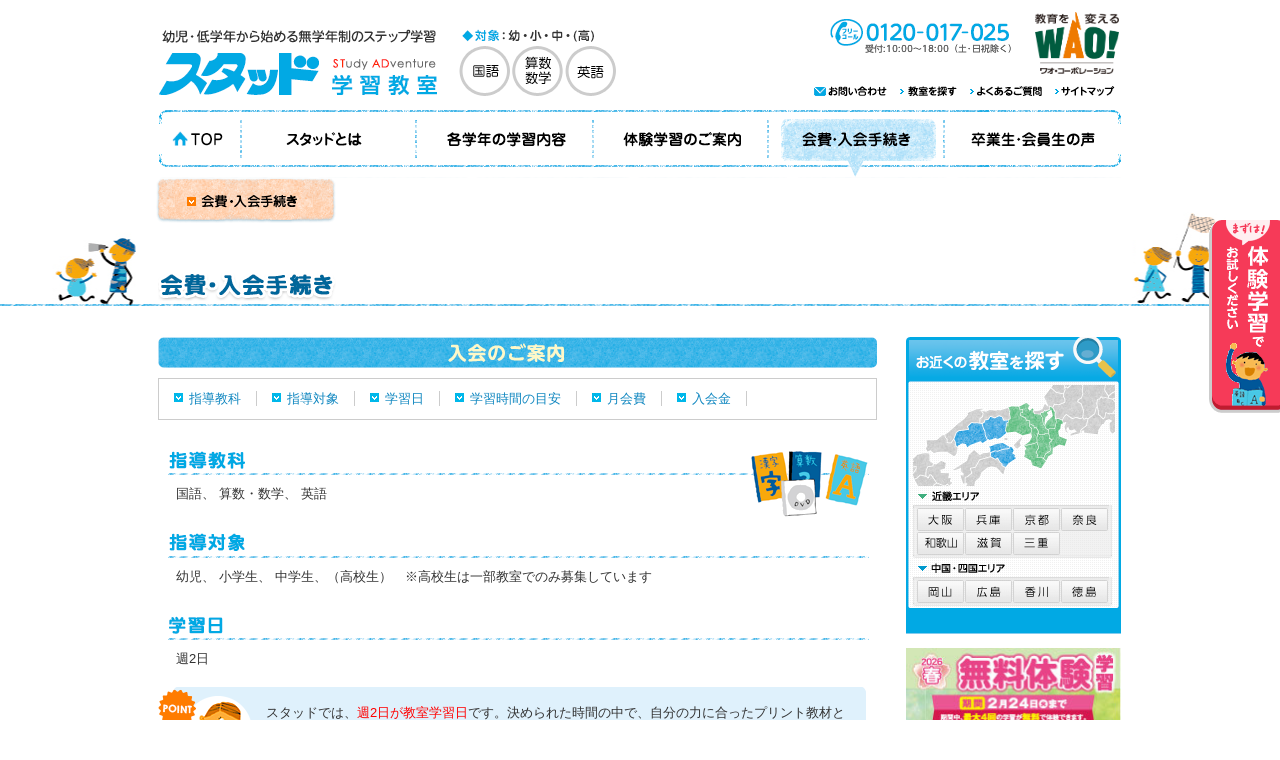

--- FILE ---
content_type: text/html; charset=UTF-8
request_url: https://stad-gakusyu.jp/admission/
body_size: 29470
content:
<!DOCTYPE html PUBLIC "-//W3C//DTD XHTML 1.0 Transitional//EN" "http://www.w3.org/TR/xhtml1/DTD/xhtml1-transitional.dtd">
<html xmlns="http://www.w3.org/1999/xhtml" lang="ja" xml:lang="ja">
<head>
<meta http-equiv="Content-Type" content="text/html; charset=utf-8" />
<meta http-equiv="content-language" content="ja" />
<meta http-equiv="Content-Style-Type" content="text/css" />
<meta http-equiv="Content-Script-Type" content="text/javascript" />
<meta http-equiv="imagetoolbar" content="no" />
<meta name="robots" content="INDEX, FOLLOW" />
<link rel="index" title="スタッド学習教室 STudy ADventure 幼児・低学年から始める無学年制のステップ学習" href="http://stad-gakusyu.jp/" />
<link rel="canonical" href="http://stad-gakusyu.jp/" />
<link rev="made" href="http://stad-gakusyu.jp/" />
<meta name="description" content="学習時間の目安や、入会金・月会費についてご案内します。また、入会手続きの流れもご説明しています。" />
<meta name="keywords" content="スタッド,教室,プリント,教材,国語,算数,英語,幼児,小学生,無学年制,少人数,コンピュータ,自主性,学習習慣,基礎" />
<link href="../common/css/importCommon.css" type="text/css" media="all" rel="stylesheet" />
<link href="../common/css/importAdmission.css" type="text/css" media="all" rel="stylesheet" />
<link href="../common/css/importPrint.css" type="text/css" media="print" rel="stylesheet" />
<script type="text/javascript" src="../common/js/jquery-1.9.1.min.js"></script>
<script type="text/javascript" src="../common/js/jquery_auto_j.js"></script>
<script type="text/javascript" src="../common/js/scrollsmoothly.js"></script>

<!--[if lte IE 6]>
<script type="text/javascript" src="../common/js/DD_belatedPNG_0.0.8a-min.js"></script>
<script type="text/javascript">DD_belatedPNG.fix('img');</script>
<![endif]-->

<title>会費・入会手続き｜スタッド学習教室</title>


<!-- Google Tag Manager -->
<script>(function(w,d,s,l,i){w[l]=w[l]||[];w[l].push({'gtm.start':
new Date().getTime(),event:'gtm.js'});var f=d.getElementsByTagName(s)[0],
j=d.createElement(s),dl=l!='dataLayer'?'&l='+l:'';j.async=true;j.src=
'https://www.googletagmanager.com/gtm.js?id='+i+dl;f.parentNode.insertBefore(j,f);
})(window,document,'script','dataLayer','GTM-N877Z2D');</script>
<!-- End Google Tag Manager -->
</head>

<body>

<!--wrapper_All-->
<div id="wrapper_All">

<!-- ここから体験ボタン -->
<a class="viewPc" href="/experience/" id="btn_experience">体験学習でお試しください</a>
<!-- ここまで体験ボタン -->

<div id="wrapper">

<!-- ここからヘッダー -->
<div id="headerAll">
<!--header-->
<div id="header">
    <!--floatLeft-->
    <div class="floatLeft">
        <p class="copy"><img src="/common/img/img_copy.gif" width="276" height="15" alt="幼児・低学年から始める無学年制のステップ学習" /></p>

                    <h1><a href="/"><img src="/common/img/img_logo.gif" width="279" height="44" alt="スタッド学習教室" /></a></h1>
                <p class="target"><img src="/common/img/img_target.gif" width="160" height="67" alt="対象：幼・小・中・(高)、国語、算数・数学、英語" /></p>
    </div>
    <!--/floatLeft-->

    <!--floatRight-->
    <div class="floatRight">
        <p class="contact"><img src="/common/img/img_contact.gif" width="184" height="37" alt="フリーコール：0120-017-025 受付:10時～18時 土日祝除く" /></p>
        <p class="owner"><a href="http://www.wao-corp.com/" target="_blank"><img src="/common/img/img_logo_wao.gif" width="84" height="62" alt="ワオコーポレーション" /></a></p>
        <!--search-->
        <!--/search-->
        <ul>
            <li>
                <p><a href="/contact/" target="_blank"><img src="/common/img_btn/header_menu01.gif" width="75" height="12" alt="お問い合わせ" class="Hover" /></a></p>
            </li>
            <li>
                <p><a href="/classroom/"><img src="/common/img_btn/header_menu02.gif" width="59" height="12" alt="教室を探す" class="Hover" /></a></p>
            </li>
            <li>
                <p><a href="/faqs/"><img src="/common/img_btn/header_menu03.gif" width="74" height="12" alt="よくあるご質問" class="Hover" /></a></p>
            </li>
            <li class="last">
                <p><a href="/site_info/sitemap.php"><img src="/common/img_btn/header_menu04.gif" width="62" height="12" alt="サイトマップ" class="Hover" /></a></p>
            </li>
        </ul>
    </div>
    <!--/floatRight-->

</div>
<hr />
<!--/header--><!-- ここまでヘッダー -->

<!-- ここからグローバルナビゲーション -->
<!--gNavAll-->
<div id="gNavAll">


<ul>
<li><h2><a href="/"><img src="/common/img_btn/btn_Gnav01.gif" width="83" height="68" alt="TOP" class="Hover" /></a></h2></li>

<li><h2><a href="/about/"><img src="/common/img_btn/btn_Gnav02.gif" width="175" height="68" alt="スタッドとは" class="Hover" /></a></h2></li>

<li><h2><a href="/program/"><img src="/common/img_btn/btn_Gnav03.gif" width="177" height="68" alt="各学年の学習内容" class="Hover" /></a></h2></li>

<li><h2><a href="/experience/"><img src="/common/img_btn/btn_Gnav04.gif" width="175" height="68" alt="体験学習のご案内" class="Hover" /></a></h2></li>

<li><h2><a href="/admission/"><img src="/common/img_btn/btn_Gnav05_on.gif" width="176" height="68" alt="会費・入会手続き" /></a></h2></li>

<li><h2><a href="/voice/"><img src="/common/img_btn/btn_Gnav06.gif" width="176" height="68" alt="卒業生・会員生の声" class="Hover" /></a></h2></li>

</ul>
</div>
<hr />
<!--/gNavAll--><!-- ここまでグローバルナビゲーション -->

<!-- ここからページメニュー -->
<div class="pageMenu">
<ul>
<li><h3><img src="img/tit_menu01.gif" width="180" height="48" alt="会費・入会手続き" /></h3></li>
</ul>
</div>
<!-- ここまでページメニュー -->

<h4 class="Maintitle"><img src="img/tit_Main_index.gif" width="178" height="29" alt="会費・入会手続き" /></h4>

</div>

<!-- /////////////////////////////// ここからメインコンテンツ /////////////////////////////// -->
<div id="Main_container">

<!-- /////////////////////////////// ここから左側コンテンツ /////////////////////////////// -->
<div id="containerLeft">

<!--===============================入会のご案内==================================-->
<h5><img src="img/tit_index01.gif" width="719" height="31" alt="入会のご案内" /></h5>

<!--anchor_menu-->
<ul class="anchor_menu">
<li><a href="#anc01">指導教科</a></li>
<li><a href="#anc02">指導対象</a></li>
<li><a href="#anc03">学習日</a></li>
<li><a href="#anc04">学習時間の目安</a></li>
<li><a href="#anc05">月会費</a></li>
<li><a href="#anc06">入会金</a></li>
</ul>
<!--/anchor_menu-->

<!--Main_contens-->
<div class="Main_contens">

<!--item-->
<div class="titleArea">
<h6 class="title_sub marginTop20px" id="anc01"><img src="img/tit_sub_index01.gif" width="79" height="20" alt="指導教科" /></h6>
<p class="thum"><img src="img/img_index01.png" width="120" height="68" alt="指導教科" /></p>
</div>
<p class="txt">国語、 算数・数学、 英語</p>
<!--/item-->

<!--item-->
<h6 class="title_sub marginTop20px" id="anc02"><img src="img/tit_sub_index02.gif" width="79" height="21" alt="指導対象" /></h6>
<p class="txt">幼児、 小学生、 中学生、（高校生）　※高校生は一部教室でのみ募集しています</p>
<!--/item-->

<!--item-->
<h6 class="title_sub marginTop20px" id="anc03"><img src="img/tit_sub_index03.gif" width="57" height="20" alt="学習日" /></h6>
<p class="txt">週2日</p>
<!--/item-->

<!--Point-->
<div class="Point">
<div class="Point_conment">
<p class="lead">スタッドでは、<span>週2日が教室学習日</span>です。決められた時間の中で、自分の力に合ったプリント教材とコンピュータ学習に集中して取り組み、充実した学習時間を過ごすことができます。また、<span>各教科1日1枚の宿題</span>もあるので確かな学力と学習習慣が身につきます。</p>
<p class="ico"><img src="img/ico_point.png" width="94" height="76" alt="Point" /></p>
</div>
</div>
<!--/Point-->

<!--item-->
<h6 class="title_sub marginTop30px" id="anc04"><img src="img/tit_sub_index04.gif" width="135" height="20" alt="学習時間の目安" /></h6>
<p class="txt">（2教科の場合）　幼児：40分　小学生・中学生：50分　　高校生：60分</p>
<!--/item-->

<!--item-->
<div class="titleArea">
<h6 class="title_sub marginTop20px" id="anc05"><img src="img/tit_sub_index05.gif" width="57" height="21" alt="月会費" /></h6>
<p class="hosoku">※2019年10月1日以降の月会費です</p>
</div>
<p class="txt textRight">（消費税・教材費含む）</p>
<!--/item-->

<table cellpadding="0" cellspacing="0" border="0" width="690">
<thead>
<tr>
	<th>教科／学年</th>
    <th class="bgPink">幼児</th>
    <th class="bgBlue">小学生</th>
    <th class="bgGreen">中学生</th>
    <th class="bgYellow">高校生</th>
</tr>
</thead>
<tbody>
<tr>
	<th class="textBold bgGray">1教科</th>
    <td>4,200円</td>
    <td>6,300円</td>
    <td>7,300円</td>
    <td>8,500円</td>
</tr>
<tr>
	<th class="textBold bgGray">2教科</th>
    <td>8,400円</td>
    <td>12,600円</td>
    <td>14,600円</td>
    <td>17,000円</td>
</tr>
<tr>
	<th class="textBold bgGray">3教科</th>
    <td>-</td>
    <td>18,900円</td>
    <td>21,900円</td>
    <td>25,500円</td>
</tr>
</tbody>
</table>

<!--Point-->
<div class="Point">
<div class="Point_conment">
<p class="lead">スタッド学習教室の指導教科は3教科。1教科でも可能ですが、<span>オススメは2教科以上での学習</span>です。小学生の場合は、国語と算数は学力をつけていくための両輪ですので、お子さまに無理のない範囲で2教科学習をお勧めしています。また、中学校から本格的な学習が始まる英語も、小学校高学年レベルの国語力があればスタートできます。</p>
<p class="ico"><img src="img/ico_point.png" width="94" height="76" alt="Point" /></p>
</div>
</div>
<!--/Point-->

<!--item-->
<h6 class="title_sub marginTop30px" id="anc06"><img src="img/tit_sub_index06.gif" width="60" height="20" alt="学習時間の目安" /></h6>
<p class="txt">6,000円　※兄弟姉妹入会金免除制度があります。</p>
<p class="txt">＜ 次のような場合、入会金免除となります ＞<br />
　●　ご本人が、過去にスタッド学習教室およびその他ワオ・コーポレーションの教育サービス*1の会員生*2だった場合。<br />
　●　ご兄弟姉妹が、現在または過去にスタッドの会員生であった場合。<br />
　●　ご兄弟姉妹が、過去3年以内にワオ・コーポレーションの教育サービス*1の会員生*2だった場合。<br />
　●　ご兄弟姉妹２名以上で同時にスタッドに入会される場合は、お一人分のみ入会金をいただきます。お二人目以降は入会金免除。<br />
<br />
　＊1　入会金免除の対象となるその他ワオ・コーポレーションの教育サービスとは、「能開センター」「個別指導Axis」<br />
　　　　「能開プレスクール」「Axisオンライン（ワオティチャー）」です。<br />
　＊2　体験学習やテストのみの参加は会員生と認められません。
</p>
<!--/item-->

</div>
<!--/Main_contens-->
<!--===============================入会のご案内==================================-->

<!--===============================入会のお手続き==================================-->
<h5 class="marginTop50px"><img src="img/tit_index02.gif" width="719" height="31" alt="入会のお手続き" /></h5>

<p class="marginTop15px">スタッドの学習に納得したうえで入会していただくために、まずは体験学習にご参加ください。体験後、<span class="textBold">「入会申込書」</span>をお渡ししますので、入会手続きの際<span class="textBold">「入会金」「1カ月分の月会費」</span>を添えて教室にご提出ください。</p>

<h5 class="marginTop30px"><img src="img/tit_index03.gif" width="719" height="30" alt="入会までの流れ" /></h5>
<ul class="flow">
<!--item-->
	<li>
	<h6><img src="img/tit_sub_index03_1.gif" width="152" height="128" alt="保護者説明会" /></h6>
    <p><img src="img/img_index03_1.gif" width="152" height="75" alt="まずはスタッドについて知ってください。" /></p>
	</li>
<!--/item-->

<!--item-->
	<li>
	<h6><img src="img/tit_sub_index03_2.gif" width="142" height="128" alt="学力診断" /></h6>
    <p><img src="img/img_index03_2.gif" width="142" height="75" alt="お子さまがスタッドで学習する準備をします。" /></p>
	</li>
<!--/item-->

<!--item-->
	<li>
	<h6><img src="img/tit_sub_index03_3.gif" width="144" height="128" alt="体験学習" /></h6>
    <p><img src="img/img_index03_3.gif" width="144" height="75" alt="教室でスタッドの学習を体験してください！" /></p>
	</li>
<!--/item-->

<!--item-->
	<li>
	<h6><img src="img/tit_sub_index03_4.gif" width="143" height="128" alt="個別学習相談会" /></h6>
    <p><img src="img/img_index03_4.gif" width="143" height="75" alt="お子さまの学習の様子をご報告いたします。" /></p>
	</li>
<!--/item-->

<!--item-->
	<li>
	<h6><img src="img/tit_sub_index03_5.gif" width="138" height="128" alt="入会手続き" /></h6>
    <p><img src="img/img_index03_5.gif" width="138" height="75" alt="いよいよスタッドでお子さまの学習が始まります！" /></p>
	</li>
</ul>

<!--contentsMenu-->
<div class="contentsMenu">
<h5><img src="/about/img/tit_contents03.gif" width="721" height="28" alt="学年別にスタッドを知る" /></h5>

<ul>
<li><p><a href="/program/infant/"><img src="/about/img/btn_contents01.jpg" width="175" height="133" alt="年少～年長の方" /></a></p></li>
<li><p><a href="/program/lower_grades/"><img src="/about/img/btn_contents02.jpg" width="175" height="133" alt="小学1・2・3年生の方" /></a></p></li>
<li><p><a href="/program/upper_grades/"><img src="/about/img/btn_contents03.jpg" width="175" height="133" alt="小学4・5・6年生の方" /></a></p></li>
<li><p><a href="/program/junior_high/"><img src="/about/img/btn_contents04.jpg" width="175" height="133" alt="中学生（高校生）" /></a></p></li>
</ul>
</div><!--/contentsMenu-->

<!--===============================入会のお手続き==================================-->

</div>
<!-- /////////////////////////////// ここまで左側コンテンツ /////////////////////////////// -->

<!-- /////////////////////////////// ここから右側コンテンツ /////////////////////////////// -->
<div id="containerRight">
<!-- ここからバナーエリア -->
<hr />

<!-- ========================お近くの教室を探す======================== -->
<div class="searchArea">
<h4><a href="/classroom/"><img src="/common/img/tit_search.gif" width="215" height="45" alt="お近くの教室を探す" /></a></h4>

<!--お近くの教室を探す（内容）-->
<div class="Details">
<p class="map"><a href="/classroom/"><img src="/common/img_btn/img_map.png" width="202" height="102" alt="分布地図" /></a></p>
<!--近畿・東海エリア-->
<h5><img src="/common/img/tit_sub_area01.png" width="95" height="13" alt="近畿エリア" /></h5>
<div class="btnArea">
<div class="btnArea_main">
<ul>
<li><a href="/classroom/osaka/"><img src="/common/img_btn/btn_osaka.png" width="47" height="23" alt="大阪" class="Hover" /></a></li>
<li><a href="/classroom/hyogo/"><img src="/common/img_btn/btn_hyogo.png" width="47" height="23" alt="兵庫" class="Hover" /></a></li>
<li><a href="/classroom/kyoto/"><img src="/common/img_btn/btn_kyoto.png" width="47" height="23" alt="京都" class="Hover" /></a></li>
<li><a href="/classroom/nara/"><img src="/common/img_btn/btn_nara.png" width="47" height="23" alt="奈良" class="Hover" /></a></li>
<li><a href="/classroom/wakayama/"><img src="/common/img_btn/btn_wakayama.png" width="47" height="23" alt="和歌山" class="Hover" /></a></li>
<li><a href="/classroom/shiga/"><img src="/common/img_btn/btn_shiga.png" width="47" height="23" alt="滋賀" class="Hover" /></a></li>
<li><a href="/classroom/mie/"><img src="/common/img_btn/btn_mie.png" width="47" height="23" alt="三重" class="Hover" /></a></li>
</ul>
</div>
</div>
<!--/近畿・東海エリア-->

<!--中国・四国エリア-->
<h5 class="marginTop05px"><img src="/common/img/tit_sub_area02.png" width="95" height="12" alt="中国・四国エリア" /></h5>
<div class="btnArea">
<div class="btnArea_main">
<ul>
<li><a href="/classroom/okayama/"><img src="/common/img_btn/btn_okayama.png" width="47" height="23" alt="岡山" class="Hover" /></a></li>
<li><a href="/classroom/hiroshima/"><img src="/common/img_btn/btn_hiroshima.png" width="47" height="23" alt="広島" class="Hover" /></a></li>
<li><a href="/classroom/kagawa/"><img src="/common/img_btn/btn_kagawa.png" width="47" height="23" alt="香川" class="Hover" /></a></li>
<li><a href="/classroom/tokushima/"><img src="/common/img_btn/btn_tokushima.png" width="47" height="23" alt="徳島" class="Hover" /></a></li>
</ul>
</div>
</div>
<!--/中国・四国エリア-->

<!--<p class="btn_other"><a href="/online/"><img src="/common/img_btn/btn_other.png" width="148" height="13" alt="その他の地域の方はこちら" /></a></p>-->

</div>
<!--お近くの教室を探す（内容）-->
</div>
<!-- ========================/お近くの教室を探す======================== -->
<hr />
<!-- ========================バナーエリア======================== -->
<ul class="banner">
    <!-- <li class="sec">
        <p><a href="/campaign/"><img src="/img_banner/img_promotion_trial_202511_215.jpg" width="215" height="82" alt="2週間無料体験学習" /></a></p>
    </li> -->
    <!-- <li class="sec">
        <p><a href="/experience/"><img src="/img_banner/img_promotion_trial_202507_215.jpg" width="215" height="82" alt="夏の特別教室" /></a></p>
    </li> -->
    <li class="sec">
        <p><a href="/campaign/"><img src="/img_banner/img_promotion_trial_202601_215.jpg" width="215" height="82" alt="春の無料体験学習 実施中" /></a></p>
    </li>
    <li>
        <p><a href="/report/"><img src="/common/img_btn/img-bnr--report.svg" width="215" height="82" alt="Report スタッド学習教室レポート" /></a></p>
    </li>
    <li>
        <p><a href="/faqs/"><img src="/common/img_btn/img_bnr02.jpg" width="215" height="82" alt="よくあるご質問" /></a></p>
    </li>
    <li>
        <p><a href="/english/"><img src="/common/img_btn/img_bnr_english.png" width="215" height="82" alt="スタッドの英語学習" /></a></p>
    </li>
        <!-- <li><p><a href="/teacher/" target="_blank"><img src="/common/img_btn/img_bnr04.jpg" width="217" height="97" alt="スタッドの先生募集中" /></a></p></li> -->
    <!--<li><p><a href="/about/learning.php#anc01"><img src="/common/img_btn/img_bnr03.gif" width="215" height="93" alt="学習ソフト" /></a></p></li>-->
    <li class="sec">
        <p><a href="https://stad.wao.ne.jp/english/" target="_blank"><img src="/common/img_btn/img_bnr05.gif" width="215" height="46" alt="英語Web教材（会員専用）" /></a></p>
    </li>
</ul>
<!-- ========================/バナーエリア======================== --><!-- ここまでバナーエリア -->
</div>
<!-- /////////////////////////////// ここまで右側コンテンツ /////////////////////////////// -->

</div>
<hr />
<!-- /////////////////////////////// ここまでメインコンテンツ /////////////////////////////// -->

</div>
</div>
<!--/wrapper_All-->
<!-- /////////////////////////////// ここまで概要 /////////////////////////////// -->

<!-- ここからインフォメーション -->
<hr />
<!--informationAll-->
<div class="informationAll">
<div class="information">
<p class="floatLeft"><a href="/experience/"><img src="/common/img_btn/img_information.png" width="669" height="220" alt="無料体験学習にご案内" /></a></p>
<!--floatRight-->
<div class="floatRight">
<h4><img src="/common/img/tit_search.png" width="269" height="62" alt="お住まいの地域にある教室をご案内" /></h4>

<!--ここからお近くの教室を探す-->
<div class="searchBottom">
<div class="searchMain">
<p><a href="/classroom/"><img src="/common/img_btn/btn_search02.gif" width="246" height="55" alt="お近くの教室を探す" /></a></p>

<div class="floatLeft">
<h5><img src="/common/img/tit_sub_area01.png" width="95" height="13" alt="近畿・東北エリア" /></h5>
<ul>
<li><p><a href="/classroom/osaka/"><img src="/common/img_btn/btn_osaka.png" width="47" height="23" alt="大阪" class="Hover" /></a></p></li>
<li><p><a href="/classroom/hyogo/"><img src="/common/img_btn/btn_hyogo.png" width="47" height="23" alt="兵庫" class="Hover" /></a></p></li>
<li><p><a href="/classroom/kyoto/"><img src="/common/img_btn/btn_kyoto.png" width="47" height="23" alt="京都" class="Hover" /></a></p></li>
<li><p><a href="/classroom/nara/"><img src="/common/img_btn/btn_nara.png" width="47" height="23" alt="奈良" class="Hover" /></a></p></li>
<li><p><a href="/classroom/wakayama/"><img src="/common/img_btn/btn_wakayama.png" width="47" height="23" alt="和歌山" class="Hover" /></a></p></li>
<li><p><a href="/classroom/shiga/"><img src="/common/img_btn/btn_shiga.png" width="47" height="23" alt="滋賀" class="Hover" /></a></p></li>
<li><p><a href="/classroom/mie/"><img src="/common/img_btn/btn_mie.png" width="47" height="23" alt="三重" class="Hover" /></a></p></li>
</ul>
</div>

<div class="floatRight">
<h5><img src="/common/img/tit_sub_area02.png" width="95" height="12" alt="中国・四国エリア" /></h5>
<ul>
<li><p><a href="/classroom/okayama/"><img src="/common/img_btn/btn_okayama.png" width="47" height="23" alt="岡山" class="Hover" /></a></p></li>
<li><p><a href="/classroom/hiroshima/"><img src="/common/img_btn/btn_hiroshima.png" width="47" height="23" alt="広島" class="Hover" /></a></p></li>
<li><p><a href="/classroom/kagawa/"><img src="/common/img_btn/btn_kagawa.png" width="47" height="23" alt="香川" class="Hover" /></a></p></li>
<li><p><a href="/classroom/tokushima/"><img src="/common/img_btn/btn_tokushima.png" width="47" height="23" alt="徳島" class="Hover" /></a></p></li>
</ul>
</div>

<!-- <p class="btn_other"><a href="/online/"><img src="/common/img_btn/btn_other.gif" width="137" height="13" alt="その他の地域の方はこちら" /></a></p> -->

</div>
</div>
<!--ここまでお近くの教室を探す-->
</div>
<!--/floatRight-->

</div>
</div>
<!--/informationAll-->

<hr /><!-- ここまでインフォメーション -->

<!-- ここからフッタ -->
<hr />

<div id="footer">
<div id="footerAll">
<div class="btnPageTop">
<a href="#header"><img src="/common/img_btn/btn_pageTop.png" alt="ページの先頭へ戻る" width="126" height="16" /></a>
</div>

<!-- ========================フッタメニュー======================== -->
<div class="footerMenu">
<ul>
<li><p><a href="/contact/" target="_blank"><img src="/common/img_btn/footer_menu01.gif" width="75" height="12" alt="お問い合わせ" class="Hover" /></a></p></li>
<li><p><a href="/classroom/"><img src="/common/img_btn/footer_menu02.gif" width="59" height="12" alt="教室を探す" class="Hover" /></a></p></li>
<li><p><a href="/faqs/"><img src="/common/img_btn/footer_menu03.gif" width="74" height="12" alt="よくあるご質問" class="Hover" /></a></p></li>
<li><p><a href="/site_info/sitemap.php"><img src="/common/img_btn/footer_menu04.gif" width="61" height="12" alt="サイトマップ" class="Hover" /></a></p></li>
<li><p><a href="http://www.wao-corp.com/kojin/" target="_blank"><img src="/common/img_btn/footer_menu06.gif" width="99" height="12" alt="個人情報保護方針" class="Hover" /></a></p></li>
<li><p><a href="http://www.wao-corp.com/privacy/" target="_blank"><img src="/common/img_btn/footer_menu07.gif" width="112" height="12" alt="プライバシーポリシー" class="Hover" /></a></p></li>
<!-- <li><p><a href="/teacher/" target="_blank"><img src="/common/img_btn/footer_menu08.gif" width="155" height="16" alt="スタッド学習教室の先生募集" class="Hover" /></a></p></li> -->
<li class="last"><p><a href="https://stad.wao.ne.jp/teacher/" target="_blank"><img src="/common/img_btn/footer_menu05.gif" width="105" height="16" alt="指導者専用サイト" class="Hover" /></a></p></li>
</ul>
</div>
<!-- ========================/フッタメニュー======================== -->

<!-- ========================関連リンク======================== -->
<dl>
<dt><a href="http://www.wao-corp.com/" target="_blank"><img src="/common/img/img_logo_wao.gif" width="84" height="62" alt="ワオコーポレーション" /></a></dt>
<dd>
<ul>
<li><p><a href="http://nokai.jp/" target="_blank"><img src="/common/img_btn/btn_footer01.gif" width="153" height="36" alt="能開センター" /></a></p></li>
<!--<li><p><a href="http://nokai-yobiko.jp/" target="_blank"><img src="/common/img_btn/btn_footer02.gif" width="153" height="36" alt="能開センター[高校部]" /></a></p></li>-->
<li><p><a href="http://nokai-pre.jp/" target="_blank"><img src="/common/img_btn/btn_footer03.gif" width="153" height="36" alt="能開プレスクール" /></a></p></li>
<li><p><a href="http://axis-kobetsu.jp/" target="_blank"><img src="/common/img_btn/btn_footer04.gif" width="154" height="36" alt="個別指導　Axisアクシス" /></a></p></li>
<li><p><a href="https://axis.onl/" target="_blank"><img src="/common/img_btn/btn_footer05.png" width="154" height="34" alt="Axisのオンライン家庭教師" /></a></p></li>
<!--<li><p><a href="http://study.wao.ne.jp/" target="_blank"><img src="/common/img_btn/btn_footer06.gif" width="153" height="35" alt="無学年教材の在宅指導　ワオスタディー" /></a></p></li>-->
<li><p><a href="http://waochi.wao.ne.jp/" target="_blank"><img src="/common/img_btn/btn_footer09.gif" width="153" height="35" alt="ワオっち！" /></a></p>
<li><p><a href="http://shop.wao.ne.jp/ws/" target="_blank"><img src="/common/img_btn/btn_footer08.gif" width="153" height="35" alt="ワオ！ショップ" /></a></p></li>
</li>
</ul>
</dd>
</dl>
<!-- ========================/関連リンク======================== -->
<address>(C) 2014ワオ・コーポレーション All rights reserved. 当ウェブサイト掲載の記事、写真等の無断複写、複製、転載を禁じます。</address>

</div>
</div>

<hr />


<!--=========================Googleリマーケティング用タグ=========================-->
<!-- Google Code for &#12522;&#12510;&#12540;&#12465;&#12486;&#12451;&#12531;&#12464; 2013.1107 -->
<!-- Remarketing tags may not be associated with personally identifiable information or placed on pages related to sensitive categories. For instructions on adding this tag and more information on the above requirements, read the setup guide: google.com/ads/remarketingsetup -->
<script type="text/javascript">
/* <![CDATA[ */
var google_conversion_id = 977540647;
var google_conversion_label = "9TfiCJn1qgcQp6yQ0gM";
var google_custom_params = window.google_tag_params;
var google_remarketing_only = true;
/* ]]> */
</script>
<script type="text/javascript" src="//www.googleadservices.com/pagead/conversion.js">
</script>
<noscript>
<div style="display:inline;">
<img height="1" width="1" style="border-style:none;" alt="" src="//googleads.g.doubleclick.net/pagead/viewthroughconversion/977540647/?value=0&amp;label=9TfiCJn1qgcQp6yQ0gM&amp;guid=ON&amp;script=0"/>
</div>
</noscript>
<!-- Google Code for &#12522;&#12510;&#12540;&#12465;&#12486;&#12451;&#12531;&#12464; 2013.1107 end -->
<!--=========================Googleリマーケティング用タグ=========================-->

<!--=========================Yahoo=========================-->
<script type="text/javascript" src="http://i.yimg.jp/images/analytics/js/ywa.js"></script>
<script type="text/javascript">
var YWATracker = YWA.getTracker("1000283182588");
YWATracker.addExcludeProtocol("file:");
YWATracker.submit();
</script>
<noscript>
<div><img src="http://by.analytics.yahoo.co.jp/p.pl?a=1000283182588&amp;js=no" width="1" height="1" alt="" /></div>
</noscript>
<!--=========================/Yahoo=========================-->

<!--=========================マイクロアド=========================-->
<script type="text/javascript">
<!--
var blade_co_account_id='2661';
var blade_group_id='';
-->
</script>
<script src="http://d-cache.microad.jp/js/bl_track.js">
</script>
<!--=========================/マイクロアド=========================-->
<!-- ここまでフッタ -->

</body>
</html>


--- FILE ---
content_type: text/css
request_url: https://stad-gakusyu.jp/common/css/importCommon.css
body_size: 147
content:
@charset "utf-8";

/*全ページ共通CSS*/
@import url("common.css");
@import url("details.css");
@import url("layout.css");
@import url("nav.css");
@import url("title.css");
@import url("banner.css");
@import url("header.css");
@import url("footer.css");

--- FILE ---
content_type: text/css
request_url: https://stad-gakusyu.jp/common/css/importAdmission.css
body_size: -43
content:
@charset "utf-8";

/*全ページ共通CSS*/
@import url("admission.css");

--- FILE ---
content_type: text/css
request_url: https://stad-gakusyu.jp/common/css/common.css
body_size: 3357
content:
@charset "utf-8";

/*
 基本設定（タグ）
----------------------------------------------------------- */
* {
	padding: 0px;
	margin: 0px;
}

html {
	overflow-y: scroll;/*Firefoxでのズレ対策*/
}

body {
	background-image:url(../img_bg/bg_header.gif);
	background-repeat:repeat-x;
	background-position: center top;
	font-family: "Hiragino Kaku Gothic Pro W3", "ヒラギノ角ゴ Pro W3", Osaka, "MS P Gothic", "ＭＳ Ｐゴシック", sans-serif;
	font-size:84%;
	color:#333333;
	text-align:center;
	background-color:#ffffff;
}

h1,
h2,
h3,
h4,
h5,
h6 {
	font-size: 100%;
	font-weight: normal;
	}

p,
li,
dt,
dl {
	line-height: 1.5;
}

ol,ul,li {
	list-style: none;
	}
	
img {
	border: 0px;
	vertical-align: bottom;
}



sup {
	vertical-align: top;
}

em {
	font-style:normal;
	font-weight:bold;
}


/*
 スキップ　
----------------------------------------------------------- */
hr {
	display: none;
}

/*
 リンク装飾 
----------------------------------------------------------- */
a:link {
	color:#1087c0;
	text-decoration:none;
}

a:visited {
	color:#1087c0;
	text-decoration:none;
}

a:hover {
	color:#1087c0;
	text-decoration:underline;
}

a:active {
	color:#1087c0;
	text-decoration:none;
}

/*
右寄せ左寄せ
-----------------------------------------------------------*/
.floatLeft {
	float:left;
}

.floatRight {
	float:right;
}



/*
テキスト
-----------------------------------------------------------*/
.textRed {
	color:#ff0000;
}

.textRight {
	text-align:right;
}

.textCenter {
	text-align:center;
}

.textBold {
	font-weight:bold;
}

.bgGray {
	background-color:#e2e2e2;
}

.bgPink {
	background-color:#fee2eb;
}

.bgBlue {
	background-color:#c9e9f6;
}

.bgGreen {
	background-color:#e7f6ca;
}

.bgYellow {
	background-color:#fff4be;
}

/*




.textLeft {
	text-align:left;
}



.textSize75{
	font-size:75%;
}

.textSize80{
	font-size:80%;
}

.textSize140{
	font-size:140%;
}

.textSize200{
	font-size:200%;
}

.textBlue {
	color:#336699;
}


*/


/*
マージン調整（必要に応じて追加）
----------------------------------------------------------- */
.marginTop05px {
	margin-top: 5px;
}

.marginTop10px {
	margin-top: 10px;
}

.marginTop15px {
	margin-top: 15px;
}

.marginTop20px {
	margin-top: 20px;
}

.marginTop25px {
	margin-top: 25px;
}

.marginTop30px {
	margin-top: 30px;
}

.marginTop35px {
	margin-top: 35px;
}

.marginTop50px {
	margin-top: 50px;
}

.marginTop125px {
	margin-top: 125px;
}

.marginTop160px {
	margin-top: 160px;
}


.marginTop270px {
	margin-top: 270px;
}

/*
パディング調整（必要に応じて追加）
----------------------------------------------------------- */
.paddingTop05px {
	padding-top: 5px;
}

.paddingTop10px {
	padding-top: 10px;
}

.paddingTop15px {
	padding-top: 15px;
}


/*幅設定（必要に応じて追加）
----------------------------------------------------------- */
.width05per {
	width: 5%;
}

.width08per {
	width: 8%;
}

.width10per {
	width: 10%;
}

.width15per {
	width: 15%;
}

.width18per {
	width: 18%;
}

.width20per {
	width: 20%;
}

.width25per {
	width: 25%;
}

.width30per {
	width: 30%;
}

.width40per {
	width: 40%;
}

.width43per {
	width: 43%;
}

--- FILE ---
content_type: text/css
request_url: https://stad-gakusyu.jp/common/css/details.css
body_size: 6922
content:
@charset "utf-8";

a#btn_experience {
	width:71px;
	height:193px;
	display:block;
	position:fixed;
	right:0px;
	top:220px;
	background:url(../img_btn/btn_experience.gif) left 0 no-repeat;
	overflow:hidden;
	z-index:9999;
	text-indent:-9999px;
}

a#btn_experience:hover {
	background:url(../img_btn/btn_experience_over.gif) right 0 no-repeat;
}

a#btn_teacher {
	width:71px;
	height:193px;
	display:block;
	position:fixed;
	right:0px;
	top:410px;
	background:url(../img_btn/btn_teacher.gif) left 0 no-repeat;
	overflow:hidden;
	z-index:9999;
	text-indent:-9999px;
}

a#btn_teacher:hover {
	background:url(../img_btn/btn_teacher_over.gif) right 0 no-repeat;
}

/*テキストリンク
----------------------------------------------------------- */
p.txtlinkR {
	text-align:right;
	margin-top:9px;
}

p.txtlinkR a,
p.txtlink a,
ul.txtlink li a {
	background: url(../img_ico/ico_arrow.gif) left center no-repeat;
	padding-left:15px;
}

.blank {
	background:url(../img_ico/ico_blank.gif) right center no-repeat;
	padding-right:16px;
}


/*テキスト回り込み：（左画像・右テキスト）
----------------------------------------------------------- */
.textPhotoLeft {
	width: 100%;
	overflow: hidden;
}

.textPhotoLeft .textPhoto {
	float: left;
	margin-right: 30px;
	margin-bottom: 15px;
	margin-left: 0px;
}

/*テキストを回り込ませないとき*/ 
.textPhotoLeft .block {
	overflow: hidden;
	zoom: 1;
}

/*テキスト回り込み：（左テキスト・右画像）
----------------------------------------------------------- */
.textPhotoRight {
	width: 100%;
	overflow: hidden;
}

.textPhotoRight .textPhoto {
	float: right;
	margin-right: 0px;
	margin-bottom: 15px;
	margin-left: 30px;
}

/*テキストを回り込ませないとき*/
.textPhotoRight .block {
	overflow: hidden;
	zoom: 1;
}


/*画像：1列（キャプションあり）
----------------------------------------------------------- */	
.photoLine1 {
	width: 100%;
	overflow: hidden;
}

/*画像：2列（キャプションあり）
----------------------------------------------------------- */	
.photoLine2 {
	width: 100%;
	overflow: hidden;
}

.photoLine2 li {
	width: 49%;
	display: block;
}


/*画像：3列（キャプションあり）
----------------------------------------------------------- */	
.photoLine3 {
	width: 100%;
	overflow: hidden;
}

.photoLine3 li {
	float: left;
	width: 33.3%;
	display: block;
}


/*画像キャプション
----------------------------------------------------------- */	
.textPhoto span,
.photoLine1 span,
.photoLine2 span,
.photoLine3 span {
	margin-top: 3px;
	color: #336600;
	line-height: 1.2;
	display: block;
}

/*information
----------------------------------------------------------- */
.informationAll {
	width:100%;
	background:url(../img_bg/bg_information.gif) center bottom repeat-x;
	height:287px;
	text-align:left;
}

.information {
	width:965px;
	margin-left:auto;
	margin-right:auto;
	padding-top:42px;
	overflow:hidden;
}

.information p a:hover img {
	filter: alpha(opacity=80);
	-moz-opacity:0.80;
	opacity:0.80;
	}

.information .searchBottom {
	background:url(../img_bg/bg_informationBottom.png) left bottom no-repeat;
	padding-bottom:12px;
}

.information .searchMain {
	background:url(../img_bg/bg_informationMain.png) left top repeat-y;
	padding-left:12px;
	width:246px;
	padding-right:11px;
	overflow:hidden;
	position:relative;
}

.information .searchMain p.btn_other {
	position:absolute;
	left: 117px;
	top: 130px;
}

.information .searchMain .floatLeft,
.information .searchMain .floatRight {
	margin-top:4px;
}

.information .searchMain .floatLeft ul,
.information .searchMain .floatRight ul {
	overflow:hidden;
	width:100%;
	margin-top:3px;
}

.information .searchMain .floatRight ul {
	overflow:hidden;
	width:100%;
	margin-top:4px;
}

.information .searchMain .floatLeft ul li,
.information .searchMain .floatRight ul li {
	float:left;
	margin-left:1px;
	margin-bottom:1px;
}

.information .searchMain .floatLeft {
	width:144px;	
}

.information .searchMain .floatRight {
	width:100px;	
}

/*スタッドの学び方
----------------------------------------------------------- */
.step_follow {
	margin-top:30px;
	overflow:hidden;
}
.step_follow li {
	float:left;
}
.step_follow li  a:hover img {
	filter: alpha(opacity=80);
	-moz-opacity:0.80;
	opacity:0.80;
}

/*指導者Voice
----------------------------------------------------------- */
.Voice_Index {
	margin-top:45px;
}

.Voice_Index .textPhotoLeft .textPhoto {
	margin-right:8px;
}


.Voice_Index .textPhotoLeft .block {
	background-image:url(../img_bg/bg_voiceBottom.gif);
	background-position:left bottom;
	background-repeat:no-repeat;
	padding-bottom:14px;
}

.Voice_Index .textPhotoLeft .block .main {
	background-image:url(../img_bg/bg_voiceMain.gif);
	background-position:left top;
	background-repeat:repeat-y;
}

.Voice_Index .textPhotoLeft .block .top {
	background-image:url(../img_bg/bg_voiceTop.gif);
	background-position:left top;
	background-repeat:no-repeat;
	padding:15px 12px 0px 47px;
	width:530px;
}

/*学習ビデオの3つの特長
----------------------------------------------------------- */
ul.learningPoint,
ul.learningPoint02,
ul.learningPoint03 {
	overflow:hidden;
	margin-top:7px;
	width:475px;
}

ul.learningPoint02,
ul.learningPoint03 {
	width:420px;
}

ul.learningPoint li,
ul.learningPoint02 li,
ul.learningPoint03 li {
	float:left;
	margin-right:9px;
}

ul.learningPoint02 li,
ul.learningPoint03 li {
	margin-right:3px;
}

/*ページ内メニューボタン*/
.learningMenu {
	width:708px;
	overflow:hidden;
	margin-left:auto;
	margin-right:auto;
	margin-top:15px;
	margin-bottom:37px;
}

.learningMenu .floatLeft,
.learningMenu .floatRight {
	width:335px !important;
	float:left;
}

.learningMenu .floatRight {
	float:right;
}

.learningMenu a:hover img {
	filter: alpha(opacity=80);
	-moz-opacity:0.80;
	opacity:0.80;
}

/*
 共通部品
----------------------------------------------------------- */
.btn_Next {
	margin-top:25px;
}

/*------------------------------
 ページ内メニュー
--------------------------------*/
.anchor_menu {
	width:687px;
	border:1px solid #ccc;
	padding:10px 15px;
	overflow:hidden;
	margin-top:10px;
}

.anchor_menu li {
	float:left;
}

.anchor_menu li a {
	background:url(../img_ico/ico_arrow02.gif) left 2px no-repeat;
	padding-left:15px;
	padding-right:15px;
	margin-right:15px;
	border-right:1px solid #ccc;
}

/*
 ページの先頭へ戻る
-----------------------------------------------------------*/
.btnPageTop02 img:hover {
	filter: alpha(opacity=70);
	-moz-opacity:0.70;
	opacity:0.70;
	}
	
.btnPageTop02 {
	width:100%;
	text-align:right;
	padding-top:20px;
	}

--- FILE ---
content_type: text/css
request_url: https://stad-gakusyu.jp/common/css/layout.css
body_size: 902
content:
@charset "utf-8";

/*
 上部コンテンツ全体
----------------------------------------------------------- */
#wrapper_All {
	width:100%;
	text-align:left;
}

#wrapper {
	width:1024px;
	margin-left:auto;
	margin-right:auto;
	padding-bottom:30px;
}

#wrapper02 {
	width:1024px;
	margin-left:auto;
	margin-right:auto;
	/*padding-bottom:30px;*/
}

.siteAll {
	background:url(../img_bg/bg_bottom.gif) center bottom repeat-x;
	padding-bottom:30px;
}

/*
 下部コンテンツ全体
----------------------------------------------------------- */
#Main_container {
	width:965px;
	margin-top:31px;
	margin-left:auto;
	margin-right:auto;
	overflow:hidden;
}

/*
 下部コンテンツ左
----------------------------------------------------------- */
#Main_container #containerLeft {
	width:721px;
	float:left;	
}

/*
 下部コンテンツ右
----------------------------------------------------------- */
#Main_container #containerRight {
	width:217px;
	float:right;
}


--- FILE ---
content_type: text/css
request_url: https://stad-gakusyu.jp/common/css/nav.css
body_size: 541
content:
@charset "utf-8";

/*==================================================
 nav
================================================== */

/*-----------------------------
 グローバルメニュー
-------------------------------*/
#gNavAll {
	width:962px;
	margin-left:auto;
	margin-right:auto;
	overflow:hidden;
}

#gNavAll li {
	float:left;
}

/*-----------------------------
 ページ内メニュー
-------------------------------*/
.pageMenu {
	width:968px;
	margin-left:auto;
	margin-right:auto;
	overflow:hidden;
	clear:both;
}

.pageMenu li {
	float:left;
	margin-right:2px;
}

.pageMenu li.last {
	margin-right:0px;
}

--- FILE ---
content_type: text/css
request_url: https://stad-gakusyu.jp/common/css/title.css
body_size: 138
content:
@charset "utf-8";

/*==================================================
 Maintitle
================================================== */
.Maintitle {
	margin-top:47px;
	padding-left:30px;
}

.Maintitle02 {
	margin-top:85px;
	padding-left:30px;
}

--- FILE ---
content_type: text/css
request_url: https://stad-gakusyu.jp/common/css/banner.css
body_size: 1778
content:
@charset "utf-8";

/*------------------------
 右側コンテンツ
--------------------------*/

/*お近くの教室を探す
--------------------*/
#Main_container #containerRight .searchArea {
	background:url(../img_bg/bg_Area.gif) left bottom no-repeat;
	height:297px;
}

#Main_container #containerRight .searchArea .Details p.btn_other a:hover img,
#Main_container #containerRight .searchArea h4 a:hover img,
#Main_container #containerRight .searchArea .Details .map a:hover img {
	filter: alpha(opacity=80);
	-moz-opacity:0.80;
	opacity:0.80;
	}

#Main_container #containerRight .searchArea .Details {
	width:202px;
	margin-left:7px;
	margin-top:3px;
}

#Main_container #containerRight .searchArea .Details .map {
	margin-bottom:3px;
}

#Main_container #containerRight .searchArea .btnArea {
	background:url(../img_bg/bg_areaBottom.png) left bottom no-repeat;
	padding-bottom:2px;
	margin-top:2px;
}

#Main_container #containerRight .searchArea .btnArea_main {
	background:url(../img_bg/bg_areaMain.png) left top repeat-y;
}

#Main_container #containerRight .searchArea ul {
	width:192px;
	background:url(../img_bg/bg_areaTop.png) left top no-repeat;
	padding-top:3px;
	overflow:hidden;
	padding-left:4px;
}

#Main_container #containerRight .searchArea li {
	float:left;
	margin-right:1px;
	margin-bottom:1px;
}

#Main_container #containerRight .searchArea .Details p.btn_other {
	text-align:center;
	margin-top:9px;
}



/*バナー
--------------------*/
#Main_container #containerRight ul.banner {
	width:100%;
	overflow:hidden;
}

#Main_container #containerRight ul.banner li {
	margin-top:8px;
}

#Main_container #containerRight ul.banner li.sec {
	margin-top:14px;
}

#Main_container #containerRight ul.banner li a:hover img {
	filter: alpha(opacity=80);
	-moz-opacity:0.80;
	opacity:0.80;
	}


--- FILE ---
content_type: text/css
request_url: https://stad-gakusyu.jp/common/css/header.css
body_size: 1738
content:
@charset "utf-8";


/*==================================================
 header
================================================== */
#header {
	width:965px;
	height:110px;
	margin-left:auto;
	margin-right:auto;
	overflow:hidden;
}

#headerAll {
	height:306px;
}

#header h1 {
	margin-top:8px;
}

#header .floatLeft {
	width:460px;
	padding-top:29px;
	position:relative;
}

#header .floatLeft p.copy {
	padding-left:3px;
}

#header .floatLeft p.target {
	position:absolute;
	top:29px;
	right:0px;
}

#header .floatRight {
	width:309px;
	padding-right:1px;
	position:relative;
}

#header .floatRight p.contact {
	margin-top:18px;
	margin-left:16px;
}

#header .floatRight p.owner {
	position:absolute;
	top:12px;
	right:4px;
}

#header .floatRight p.owner a:hover img {
	filter: alpha(opacity=80);
	-moz-opacity:0.80;
	opacity:0.80;
	}

#header .floatRight ul {
	overflow:hidden;
	width:100%;
	margin-top:30px;
}

#header .floatRight ul li {
	float:left;
	margin-right:11px;
}

#header .floatRight ul li.last {
	margin-right:0px;
}

#search {
	width:189px;
	overflow:hidden;
	margin-left:12px;
	margin-top:3px;
	background:url(../img_bg/bg_search.gif) left top no-repeat;
	background-color:transparent;
}

#search form {
	padding-top: 0px;
	padding-right: 0px;
	padding-bottom: 0px;
	padding-left: 16px;
}

#search form input {
	float: left;
	vertical-align:top;
	border:none !important;
	margin:0px;
	padding:0px;
	background-color:transparent;
}

#search form div {
	width:170px;
	height:20px;
	padding-left:3px;
}

#search form input.keywordBox {
	margin-top:2px;
	width:130px;
	height:14px;
	border-top-style: none;
	border-right-style: none;
	border-bottom-style: none;
	border-left-style: none;
	background-color:transparent;
}

--- FILE ---
content_type: text/css
request_url: https://stad-gakusyu.jp/common/css/footer.css
body_size: 1494
content:
@charset "utf-8";

/*
フッタ
----------------------------------------------------------- */
#footer {
	width:100%;
	background-image:url(../img_bg/bg_footer.gif);
	background-repeat:repeat-x;
	background-position:left top;
	padding-bottom:40px;
}

#footerAll {
	width:965px;
	width:1024px;
	margin-left:auto;
	margin-right:auto;
}

/*
 ページの先頭へ戻る
-----------------------------------------------------------*/
.btnPageTop img:hover {
	filter: alpha(opacity=70);
	-moz-opacity:0.70;
	opacity:0.70;
	}

.btnPageTop {
	width:950px;
	text-align:right;
	padding-top:8px;
	}

/*------------------------
　フッターメニュー
--------------------------*/
#footer .footerMenu ul {
	width:480px;
	overflow:hidden;
	margin-top:15px;
	padding-left:36px;
}

#footer .footerMenu li {
	float:left;
	margin-right:14px;
	padding-top:2px;
}

#footer .footerMenu li.last {
	padding-top:0px;
}

#footer dl	{
	width:600px;
	margin-left:auto;
	margin-right:auto;
	margin-top:35px;
	text-align:left;
	display:block;
	overflow:hidden;
}

#footer dt {
	float:left;
	width:90px;
}

#footer dd {
	float:right;
	width:480px;
}

#footer dd ul {
	width:100%;
	overflow:hidden;
}

#footer dd ul li {
	float:left;
	font-size:1%;
	line-height:0;
	margin:0px;
	padding:0px;
}

#footer dt a:hover img,
#footer dd ul li a:hover img {
	filter: alpha(opacity=80);
	-moz-opacity:0.80;
	opacity:0.80;
	}

#footer address {
	font-style:normal;
	display:block;
	padding-top:0px;
	margin-top:30px;
	text-align:center;
}


--- FILE ---
content_type: text/css
request_url: https://stad-gakusyu.jp/common/css/admission.css
body_size: 2182
content:
@charset "utf-8";

/*==================================================
 admission配下
================================================== */
/*------------------------------
 本文余白調整
--------------------------------*/
.Main_contens {
	padding:10px;
}



/*------------------------------
 タイトル下線あり（青）
--------------------------------*/
h6.title_sub {
	background:url(../img_bg/bg_line01.gif) left bottom repeat-x;
	padding-bottom:6px;
}

/*------------------------------
 タイトル画像posion
--------------------------------*/
.titleArea {
	position:relative;
}

.titleArea p.thum {
	position:absolute;
	right: 0px;
	top: 0px;
}

.titleArea p.hosoku {
	position:absolute;
	right:5px;
	top:2px;
	font-size:90%;
}

/*------------------------------
 テキスト余白調整
--------------------------------*/
p.txt {
	padding:8px;
}

/*------------------------------
 Point
--------------------------------*/
.Point {
	background:url(../../admission/img/bg_indexBottom.gif) left bottom no-repeat;
	padding-bottom:7px;
	position:relative;
	margin-left:5px;
	margin-top:10px;
}

.Point_conment {
	background:url(../../admission/img/bg_indexTop.gif) left top no-repeat;
	padding-top:6px;
	background-color:#dff1fc;
	width:693px;
}

.Point_conment p.lead {
	width:585px;
	padding:10px 15px 8px 93px;
}

.Point_conment span {
	color:#ff0000;
}

.Point_conment .ico {
	position:absolute;
	left: -15px;
	top: 2px;
}

/*------------------------------
 flow
--------------------------------*/
.flow {
	overflow:hidden;
}

.flow li {
	float:left;
}

/*------------------------------
 table
--------------------------------*/
table {
	border-top:1px solid #999;
	border-left:1px solid #999;
	margin-left:5px;
}

table th,
table td {
	border-right:1px solid #999;
	border-bottom:1px solid #999;
	padding:8px;
	font-weight: normal;
	text-align:center;
	width:20%;
}

/*学年別指導目標*/
.contentsMenu  {
	margin-top:50px;
}

.contentsMenu li a:hover img {
	filter: alpha(opacity=80);
	-moz-opacity:0.80;
	opacity:0.80;
}

.contentsMenu ul {
	overflow:hidden;
	margin-top:13px;
}

.contentsMenu li {
	float:left;
	margin-right:5px;
}

--- FILE ---
content_type: text/css
request_url: https://stad-gakusyu.jp/common/css/importPrint.css
body_size: -72
content:
@charset "utf-8";

@import url("print.css");


--- FILE ---
content_type: text/css
request_url: https://stad-gakusyu.jp/common/css/print.css
body_size: 91
content:
@charset "utf-8";

/*
 印刷のみ
----------------------------------------------------------- */
.bgstretcher {
	display:none;
}


/* webkit系のみ
body {
-webkit-print-color-adjust: exact;
} */

--- FILE ---
content_type: image/svg+xml
request_url: https://stad-gakusyu.jp/common/img_btn/img-bnr--report.svg
body_size: 99277
content:
<svg xmlns="http://www.w3.org/2000/svg" xmlns:xlink="http://www.w3.org/1999/xlink" width="215" height="82" viewBox="0 0 215 82"><defs><style>.a{fill:none;}.b{fill:#fff;}.c{clip-path:url(#a);}.d,.q{fill:#c36;}.e{fill:#fbd486;}.f{fill:#3ebcdf;}.g{fill:#f29600;}.h{fill:#cf7100;}.i{fill:#004988;}.j{fill:#f5ac48;}.k{fill:#1b1b1b;}.l{fill:#4b8cca;}.m{fill:url(#b);}.n{fill:url(#c);}.o{fill:#0078ae;}.p{fill:#eeeeef;}.q{stroke:#fff;stroke-linecap:round;stroke-linejoin:round;stroke-width:3px;}</style><clipPath id="a"><rect class="a" width="215" height="82"/></clipPath><radialGradient id="b" cx="3759.26" cy="3629.88" r="2.04" gradientTransform="matrix(0.57, 0.15, -0.14, 0.6, -1448.17, -2723.13)" gradientUnits="userSpaceOnUse"><stop offset="0" stop-color="#ec6d45"/><stop offset="1" stop-color="#f5ac48"/></radialGradient><radialGradient id="c" cx="3886.24" cy="3746.5" r="2.04" gradientTransform="matrix(0.69, 0.19, -0.18, 0.73, -1862.12, -3432.06)" xlink:href="#b"/></defs><rect class="b" width="215" height="82"/><g class="c"><ellipse class="d" cx="153.44" cy="81.13" rx="79" ry="66"/><path d="M96,76.67a10.47,10.47,0,0,1-.34,3.3c-.1,2.77.25,6.32-.34,8.9h-.15c.2-3.89,0-8.17.59-12.2Z"/><path class="e" d="M95.33,77.91c.48,0,7.72-5.5,7.72-5.5L97.06,59S89,61.91,88.59,62.27,94.85,77.92,95.33,77.91Z"/><path d="M105.29,55.31c-.44,3.5.68,6.86.1,10.45h-.34L105,55.31Z"/><path d="M107.76,39.4c2.14,4.09,3.36,8.51,4.82,12.89,1.55,1,2.28,2.28,3.5,3.5a4.05,4.05,0,0,1-1.66,2.14l-3.74,2.67c-1.7-.68-2.67-2.38-4.43-2.92l-1.89-1.41a68.38,68.38,0,0,1-2.68-10.4,38.92,38.92,0,0,1-.92-4.57c1.07-.92,2.68-1,3.74-2.24C105.43,38.77,107.71,37,107.76,39.4Z"/><path class="e" d="M106.84,38.72c2.28,3.46,3.11,7.59,4.67,11.33-.1,1,.58,1.65.58,2.58l-.1-.1a27.71,27.71,0,0,1-3.89,1.85,3.81,3.81,0,0,1-3.5,1.31A67.67,67.67,0,0,1,102.51,47l-.24-.24a50.45,50.45,0,0,0-1.17-4.92c.15-.87,1.36-.73,2-1.31C104.26,39.79,105.38,38.77,106.84,38.72Z"/><path class="e" d="M115.59,55.93c-.87,2-3.26,2.73-4.91,4.09-1.61-.44-2.29-2.29-4-2.58a11.76,11.76,0,0,1-1.16-1.07c2.13-.82,4.32-2.09,6.46-3.16.1-.68.73-.14,1,0Z"/><path d="M97.8,57.77c-.87.53.1,1.7.34,2.48,0-.15.25-.15.34-.15.2,3.36,2.82,5.69,3.07,9.05a5.49,5.49,0,0,1,1,3.26c-.34-.25-.24-.88-.59-1.27-1-2.77-1.65-5.69-3.25-8.22A18.68,18.68,0,0,0,97,58.5c-.73-.39-1.17.68-2,.44-.63.58-1.65.43-2.09,1.31-.82,0-1.12,1.46-2,.92-.73.88-3,.93-1.65,2.58,2.09,4.57,3.5,9.43,6,13.81,2.72-1.46,5-3.8,7.82-5.15.73.92,2.09,1.11,3.41,1.16l2.91.73c-.92,2.58-3.25,4.72-4.57,7l-1,1.17a34.94,34.94,0,0,1-5.54-2.77c-1.17-.1-2.19-1.07-3.16-1.41-2.58-4.23-3.74-9.19-5.83-13.71,0-.83-.88-1.56-.73-2.58,2.77-1.07,5.3-3,8-4C96.68,57.23,97.41,58,97.8,57.77Z"/><path class="e" d="M108.79,74.64c-1.12,2.73-3.21,4.72-5,7.15-2.48-.15-4.08-2.43-6.46-2.72a6.75,6.75,0,0,1-1.51-1.17c2.09-1.7,4.47-3.16,6.76-4.67C104.61,73.81,106.8,74,108.79,74.64Z"/><path d="M113.85,53.16c0,.29.05.78-.39.83s-.34-.15-.44-.39A.66.66,0,0,1,113.85,53.16Z"/><path d="M113.12,55.93c0,.29,0,1-.49.73,0-.29-.44-.58-.1-.83Z"/><path class="f" d="M112.37,42.52a28.35,28.35,0,0,0,4.46,7.59c1.73,1,.26,2.9.13,4.08A18.28,18.28,0,0,1,115.23,59a7.9,7.9,0,0,1-6.91-1.64c-2.82-3-2.31-8-1.64-11.84.34-1.22.17-2.57.93-3.58,1.64.21,2.86-.63,4.38-.8A5.37,5.37,0,0,1,112.37,42.52Z"/><path d="M110.71,43.34h-.5a.62.62,0,0,1,.21-.51C110.71,42.92,110.75,43,110.71,43.34Z"/><path d="M111.56,46.14h-.67c-.17-.38.21-.38.37-.51C111.56,45.68,111.64,45.8,111.56,46.14Z"/><path d="M113.3,47a.71.71,0,0,1-.17.42h-.34v-.51Z"/><path d="M107.14,49.34c.08.29-.08.29-.29.38a.35.35,0,0,1-.09-.59C106.89,49.13,107.18,49.08,107.14,49.34Z"/><path d="M112,49.72c-.5.25-.42-.34-.59-.59C111.66,49,112.25,49.34,112,49.72Z"/><path d="M108,53c-.09.21-.25.09-.38.13-.13-.13-.3-.26-.21-.42l.38-.3C107.85,52.65,108.15,52.78,108,53Z"/><path d="M110.73,54.54c0,.13,0,.42-.17.38-.38.13-.42-.17-.5-.38A.35.35,0,0,1,110.73,54.54Z"/><path d="M113.5,57.46c.09.17-.12.29-.21.42-.29,0-.29-.13-.42-.34v-.38C113.12,57.12,113.46,57.16,113.5,57.46Z"/><path class="g" d="M114.43,31.88c1,1.09,2.15,2.44,1.73,4.09,0,.67.16,1.77-.38,2.4.42.17,1,.08,1.3.63.13.42-.33.55-.5.8-.38.25-.72-.13-1-.29-.72,1.3-2.11,1.81-3.25,2.44-2.57.3-5.85.59-7.2-1.94-1-.63-.42-1.89-1.44-2.53.09-1.26-.29-2.65.8-3.45-.16-1.44,1-2.15,1.86-3C108.74,29.69,112.49,29.69,114.43,31.88Z"/><path d="M115.21,37.09c.16.55-.26.63-.59.72-.26-.34-.05-.72.17-1C115,36.8,115.08,37,115.21,37.09Z"/><path d="M114.38,40.75c-.46.55-1,.3-1.52.21a1.34,1.34,0,0,1-.58-1A1.6,1.6,0,0,0,114.38,40.75Z"/><path class="h" d="M113.81,31.42l-.86,1.5-1.42,1.16-.61.77-2.28,1.74s-2.89,1.54-3.11,1.6-1.16.55-1.19.45-.55-.93-.55-1-.09-1.09-.09-1.09l.06-1.57s.48-.87.61-1,.45-1.28.52-1.38S106,31.38,106,31.38s.32-.57.71-.57a4.87,4.87,0,0,0,1.34-.52l1-.06,1.26-.16,2,.45,1,.48.71.48"/><path d="M108.63,29.83c.08.51-.59.55-.8,1l-.09-.12a30.92,30.92,0,0,1-5.31,5.18C104.62,33.84,106.61,32.06,108.63,29.83Z"/><path d="M111,30.51c-2.66,2.52-5.23,4.72-7.92,6.82l-.13-.12a55.83,55.83,0,0,0,8.34-7.38C111.58,30.09,111,30.25,111,30.51Z"/><path d="M109.64,30.13a36.52,36.52,0,0,1-7.21,6.57C105.05,34.8,107.32,32.24,109.64,30.13Z"/><path d="M107.24,30.42c-1.86.89-3.08,2.83-4.68,4v-.3a39.26,39.26,0,0,1,4.55-3.83Z"/><path d="M112,30.63a52.28,52.28,0,0,1-7.63,6.58c.63,0,1.31-.51,1.94-.8,2.23-1.73,4.89-3.33,6.49-5.78l.08.09a27.43,27.43,0,0,1-9.31,7.41c-.12-.12-.29-.12-.42-.29,3-2.23,6.15-4.3,8.72-7.33Z"/><path d="M114.1,31.14c-2.35,4-6.74,5.65-10.32,8l-.21-.22c3.46-2,7.29-3.7,9.94-7.07C113.72,31.6,113.81,31.14,114.1,31.14Z"/><path class="i" d="M100.53,62.5c.85,1.14.81,2.61,1.94,3.62.09,1.81,1.35,3.12,2.23,4.59.85.17,1.86.42,1.31,1.6-.88,2.2-1.39,4.55-2.74,6.62v.59c-1.77.29-3-.84-4.67-.8-.21-.42-.64-.38-1-.51C96.11,77,95.9,75.27,94.76,74a18,18,0,0,1-.51-4.89c-.71-1.6.13-3.37-.12-5.06,0-.63.42-1,.42-1.64,2,.25,3.79-.72,5.69-1.1Z"/><path class="g" d="M97.77,51.78c.84.85,2.27,1.06,2.74,2.24.75.59,1.55,1.18,1.51,2.23.38.42,1.6-.13,1.39.92a2.63,2.63,0,0,1-1.09.81c-.38,1.73-.3,3.83-2,4.84A7.51,7.51,0,0,1,93,64c-1-.59-2.27-1.18-2.61-2.32-.88-.42-1.22-1.85-1.35-3a8.94,8.94,0,0,1,1.56-4.76c.72-.88,1.86-.88,2.61-1.64.89.08,1.44-.51,2.15-.8Z"/><path d="M100.76,56.12c-.12.21-.12.38-.42.3a1.09,1.09,0,0,1-.21-.81C100.55,55.45,100.64,55.83,100.76,56.12Z"/><path d="M100.47,53.32c.08.38-.17.59-.42.85a3,3,0,0,0-2.61.16c-.09.51.5.76.29,1.35a11.21,11.21,0,0,1-3,.3l.3.92c-.8.34-1.9-.08-2.53.68.08,1.18.21,2.32.29,3.45-.08,0-.12.09-.21.13-.38-.67-1.39-.67-1.81-1.35-.42-.17-.76.34-.8.63l-.12,1.23a3.26,3.26,0,0,1-.81-1.23,6.22,6.22,0,0,1,1.23-6.78c.55-1.47,2.06-1.31,3-2.15C95.71,50.92,99.25,50.59,100.47,53.32Z"/><path d="M100.88,60.34c.42.29.88-.72,1,.08a1.43,1.43,0,0,1-1.86-.71l-.08-.42C100.33,59.41,100.41,60,100.88,60.34Z"/><path class="h" d="M89.79,60.3c.07.49.08,1.05.52,1.36.36-.27.52.41.83,0-.37-.29-1.13-.16-1.14-.89a.4.4,0,0,1,.39-.43c.66-.25.9.45,1.44.52a1.11,1.11,0,0,0-.66-.74A1.67,1.67,0,0,0,89.79,60.3Z"/><path class="j" d="M143.6,50.68l.05.33c-1.64,3.33-2.89,6.6-4.75,9.76a1,1,0,0,1-.66.24c.23-3.56,1.77-7.22,3.36-10.54A1.69,1.69,0,0,1,143.6,50.68Z"/><path class="j" d="M146.28,51.23c-1.45,3.59-3.3,7.54-6.28,10.37l-.39,0a64.05,64.05,0,0,1,4.85-10.75c.41-.6,1.26-.48,1.62-1.07C146.87,50.21,145.87,50.79,146.28,51.23Z"/><path d="M131.29,24.21c.48,4.43.78,8.75,1.6,13.23-.1,2.14.68,4.13.73,6.07a7.49,7.49,0,0,1,.44,1.75c3.74-.09,7.34.78,10.89-.09-.83-7.15-1.9-14.3-3.16-21.54-3.11-.39-6.86.15-9.92.44C131.72,24.21,131.38,24.36,131.29,24.21Z"/><path class="e" d="M131.87,24.55c-.19,2.77.78,5.35.92,8.07.64,3.5.59,6.91,1.41,10.31.39,0,.78,0,1,.24s-.09.3-.19.44h-.73l.15,1.22c3.35-.2,6.51.87,9.92,0a114.44,114.44,0,0,0-1.85-13.62,24.23,24.23,0,0,0-1.07-6.75c-1.07-.1-2,.53-3.06.09,0-.19-.1-.63.24-.58C136.15,24,134.25,24.36,131.87,24.55Z"/><path d="M176.5,23.55c-.49,4.42-.78,8.75-1.61,13.22.1,2.14-.68,4.13-.72,6.08a6.42,6.42,0,0,0-.44,1.75c-3.74-.1-7.34.78-10.89-.1.82-7.15,1.89-14.29,3.16-21.54,3.11-.39,6.85.15,9.92.44C176.06,23.55,176.4,23.69,176.5,23.55Z"/><path class="e" d="M175.92,23.88c.19,2.78-.78,5.35-.93,8.08-.63,3.5-.58,6.9-1.41,10.3-.39,0-.78,0-1,.25s.1.29.2.43h.72l-.14,1.22c-3.35-.19-6.52.88-9.92,0a114,114,0,0,1,1.85-13.61,24.3,24.3,0,0,1,1.07-6.76c1.07-.1,2,.53,3.06.09-.05-.19.1-.63-.24-.58C171.64,23.35,173.53,23.69,175.92,23.88Z"/><path d="M177.4,50.31a28.41,28.41,0,0,1-1.29-4.52c-1-2-1-4-2-6,0-.66-.7-1.23-.28-1.78.14-.3-.3-.4-.5-.58-12.55-.52-27.81.16-40.51-.36-3.16,0-6.61.18-9.72.29-.77.22-1.84-.06-2.57.28a7.37,7.37,0,0,1-1,2.45c.21.73-.8,1.47-1,2.23h-.15v.25c-.05,0-.1.11-.19.08.05.5-.67.77-.71,1.24-.68,2.31-2.64,4.26-3.13,6.63-1.22,1.91-1.67,4-3.05,5.9-1.66,4.46-4.54,8.54-6.45,13-2.25,4.25-5,8.43-6.86,12.78-.42.85-.79,1.69-1.26,2.46l.1.11c5.4.19,11.48.13,17.22.17.44.36,1.69-.2,2.38.23,1.9.06,4.19.18,6.18.12,1.22.13,2.77-.1,3.65.47a4.57,4.57,0,0,1,.92-.27c.28-.58.42-1.42.69-2.12.16-2,.85-4.12,1.15-6.06.68-2.37,1.32-4.68,2-7.05,1.26-5.37,3.2-10.56,4.76-15.83.27-1,.14-2.51,1.44-3.18,4.52.1,9.14-.35,13.71-.15a22.92,22.92,0,0,1,5.25-.13"/><path class="e" d="M176.94,50.18c-.2-.62-.41-1.24-.63-1.85A83.64,83.64,0,0,0,173,37.66c-4.24-.32-8.12.09-12.16-.23a10.88,10.88,0,0,0-3,.21c-1-.21-1.75.09-2.68-.23-.78.23-1.9-.08-2.57.29-2.54-.45-5-.06-7.4,0-.44-.33-1.31-.1-1.75-.17-4.52-.09-8.12,0-12.16-.3-1.89.34-4.86.09-6.8.33-1.07.23-2.09,0-3.4.29-.8,1.21-.82,2.67-1.92,3.81-.33.4-.17,1.09-.9,1.21,0,.58-.66,1.24-.89,1.87C117.33,46,116.18,47,116,48.12c-1.13,1.61-1.44,3.51-2.57,5.2-.07,1.38-1.85,2.27-1.68,3.77a66.49,66.49,0,0,0-3.61,7.14c-1.46,2.09-2.29,4.36-3.52,6.52-1.23,1.77-1.58,3.77-3.15,5.39-.6,1.83-1.83,3.45-2.48,5.2-.76,1-.93,2.13-1.59,3.12,1.65,0,3.79.17,5.4.08,7.34,0,14,.07,21.45.32.92-.38,2,.71,2.77-.11,1.43-4,1.58-8.5,3.16-12.49.18-.8,0-1.71.54-2.37.68-2.34,1.22-4.72,2.1-7,1-4,2.38-7.86,3.52-11.77l.33-.19c6.91.18,13.46-.62,19.93-.47C156.62,50.63,170.49,50.22,176.94,50.18Z"/><path d="M126.76,45.09l4.81.1c0,1.9-1.17,3.6-1.75,5.4a14,14,0,0,0-1.07,2.33c-3.16.2-6.08.1-9.34.15-.92-.64-2,.19-3-.25-.2-1.12.82-2,1-3.06a48,48,0,0,0,2.19-4.57l-.34-.34c1.6-.73,3.45.44,5-.1Z"/><path class="b" d="M124.67,45.19c2.52.24,3.94.1,6.41.49A31.11,31.11,0,0,1,129,51.07c-.24.49-.24,1.07-.68,1.51-3,.19-5.64.1-8.7.1-.73-.83-1.85.24-2.68-.44A33.82,33.82,0,0,1,120.58,45C121.84,45.58,123.45,44.75,124.67,45.19Z"/><path d="M122.88,67.38c-.49,2.48-1.8,4.91-2.58,7.48a.55.55,0,0,0-.19.59,71.41,71.41,0,0,0-12.89-.15c-.87-.44-.29-1.21-.24-2,1.36-2.09,2-4.62,3.26-6.66C114.57,67.43,118.7,67.09,122.88,67.38Z"/><path class="b" d="M122.3,67.72a47.75,47.75,0,0,1-2.09,6.17c-.1.35-.49.54-.34,1-4.09-.19-8.22-.09-12.55-.14,0-1.8,1.36-3.31,1.9-5a5.56,5.56,0,0,1,1.41-2.48C115.05,67.53,117.92,67.28,122.3,67.72Z"/><polygon class="k" points="109.86 72.92 109.87 72.92 109.84 72.91 109.86 72.92"/><path class="k" d="M109.81,72.87h0l.06,0S109.78,72.87,109.81,72.87Z"/><path class="k" d="M109.82,72.87s0,0,0,0S109.79,72.86,109.82,72.87Z"/><path class="k" d="M110.08,72.06h0Z"/><path class="k" d="M110.07,71.81h0c0,.06,0,.08,0,.13h0a.94.94,0,0,0-.08.33h0s0,0,0,0h0s0,.08,0,.08,0,0,0,0a.8.8,0,0,0,0,.27h0c0,.09,0,.16,0,.23h0s0,0,0-.07h0s0,0,0,0h0s0-.06,0-.11,0,0,0,0,0,0,0,0a2.35,2.35,0,0,0,.11-.35c0-.09.06-.12.07-.19h0a.08.08,0,0,1,0-.08l0,0c.13-.12.16-.29.26-.42a.83.83,0,0,0,.23-.49h0s.06-.08.07-.13h0c0-.14.13-.22.13-.36a3.17,3.17,0,0,0,.19-.42h0c0-.12.15-.2.18-.32s0-.28.1-.38,0-.2.06-.25.12-.29.07-.44,0-.28,0-.42.07-.13,0-.21h0c.06,0-.08,0,0-.08h0s-.1,0,0,0h0s0,0,0,0,0,0,0,0,0,0,.07-.06,0,0,.06,0,0,0,0,0-.08,0-.11,0h0l0,0s0,0-.06,0h0s0,0,0,0h0s.07,0,0,0a.61.61,0,0,1,0,.13s0,0,0,0a.07.07,0,0,0-.06.06h0c-.07,0,.06,0,0,0s0,.05,0,.06h0a.5.5,0,0,1,0,.13s0,.07,0,.1,0,.06,0,.09h0a.13.13,0,0,0,0,.11c-.07,0-.06,0-.08,0s0,.08,0,.12,0,0,0,0a.25.25,0,0,1-.1.32h0l.1.08h0s0,0,0,0h0s0,0,0,.06h0l0,0s0,0,0,0c-.07.16-.07.35-.15.51h0v0h0s0,.09,0,.13l0,0s-.07,0,0,.08l0,0a.8.8,0,0,1-.11.25c0,.1-.07.14,0,.24h0c0,.11-.1.18-.14.28s0,.07,0,.1h0c0,.09-.13.1-.1.2h0s0,0,0,.06h0c0,.09-.09.07-.06.15h0s0,0,0,0h0c-.08,0-.05.1-.07.15l0,0s0,.07,0,.11h0v0h0A.61.61,0,0,0,110.07,71.81Z"/><path class="k" d="M109.91,72.25Z"/><path class="k" d="M111.3,68h0Z"/><polygon class="k" points="110.79 73 110.8 73 110.78 72.99 110.79 73"/><path class="k" d="M110.75,73h0l.06,0S110.72,73,110.75,73Z"/><path class="k" d="M110.76,73s0,0,0,0S110.73,72.94,110.76,73Z"/><path class="k" d="M111,72.14h0Z"/><path class="k" d="M111,71.89h0c0,.06,0,.08,0,.13h0a.94.94,0,0,0-.08.33h0s0,0,0,0h0c-.05,0,0,.08,0,.08s0,0,0,0a.59.59,0,0,0,0,.27h0c0,.09,0,.16,0,.23h0s0-.06,0-.07h0s0,0,0,0h0a.11.11,0,0,0,0-.11s0,0,.05,0,0,0,0,0,.07-.24.12-.35.06-.12.07-.19h0a.08.08,0,0,1,0-.08l0,0c.13-.12.16-.29.26-.43s.23-.28.23-.49a0,0,0,0,0,0,0c0-.05.06-.08.06-.13h0c0-.14.13-.23.12-.36a2.08,2.08,0,0,0,.19-.43h0c0-.13.15-.21.17-.33s0-.27.1-.38,0-.2.07-.25.11-.29.07-.45,0-.28.06-.41.06-.13,0-.21h0s-.08,0,0-.08h0s-.1,0,0,0h0s0,0,0,0,0,0,0,0,0,0,.07,0,0,0,.06,0,0,0,0,0-.08,0-.11,0h0s0,0-.06,0h0s0,0,0,0h0s.07,0,0,0a.32.32,0,0,1,0,.14s0,0,0,0-.07,0-.07.06h0c-.07,0,.07,0,0,0,.06,0,0,0,.05.06h0l0,.13s0,.07,0,.1-.05,0,0,.09h0a.15.15,0,0,0,0,.12c-.07,0-.06,0-.09,0s0,.08,0,.12,0,0,0,0a.25.25,0,0,1-.09.32h0l.09.08h0s-.05,0-.05,0h0s0,0,0,.06h0v0l0,0c-.07.16-.06.36-.14.51h0v0h0s0,.08,0,.12h0s-.07,0,0,.07h0a.6.6,0,0,1-.1.25c0,.1-.07.14-.05.24h0c0,.11-.1.18-.14.28s0,.07,0,.11h0c0,.1-.13.11-.09.21l0,0s0,0,0,.07h0c.06.09-.08.06-.06.15h0s0,0,0,0h0c-.08,0,0,.11-.07.16l0,0s0,.07,0,.11h0v0h0A.61.61,0,0,0,111,71.89Z"/><path class="k" d="M110.87,72.33Z"/><path class="k" d="M112.25,68.06h0A0,0,0,0,0,112.25,68.06Z"/><polygon class="k" points="111.73 73.09 111.74 73.09 111.72 73.07 111.73 73.09"/><path class="k" d="M111.69,73h0l.06,0S111.66,73,111.69,73Z"/><path class="k" d="M111.7,73s0,0,0,0S111.67,73,111.7,73Z"/><path class="k" d="M112,72.22h0Z"/><path class="k" d="M112,72h0c0,.06,0,.08,0,.13h0a1.24,1.24,0,0,0-.09.33h0l0,0a0,0,0,0,1,0,0s0,.08,0,.08,0,0,0,0a1.08,1.08,0,0,0,0,.27h0c0,.09,0,.16,0,.23h0s0-.06,0-.07h0s0,0,0,0,0,0,0,0,0-.06,0-.11,0,0,0,0,0,0,0,0a2.48,2.48,0,0,0,.13-.35c0-.09.06-.12.07-.19h0a.12.12,0,0,1,0-.08l0,0c.13-.12.16-.29.26-.43s.23-.28.22-.49c0,0,0,0,0,0s.06-.09.07-.14h0c0-.14.12-.23.11-.36a2.3,2.3,0,0,0,.18-.43h0c0-.12.14-.2.16-.33s0-.27.1-.38,0-.2.06-.25.12-.29.07-.45,0-.28.07-.41.07-.13,0-.2h0c.06,0-.08-.06,0-.08h0s-.1,0-.05,0h0s0,0,0,0,0,0,0,0,0,0,.07,0,0,0,.06,0,0,0,0,0-.08,0-.11,0h0s0,0-.06,0h0s0,0,0,0h0s.08,0,0,0a.32.32,0,0,1,0,.14s0,0,0,0-.07,0-.07.06h0c-.07,0,.06,0,0,.06s0,0,0,.06h0l0,.12s0,.08,0,.11-.06,0,0,.09h0s0,.08,0,.12,0,0-.08,0,0,.08,0,.12,0,0,0,0a.26.26,0,0,1-.1.32h0l.1.08h0s0,0,0,0,0,0,0,0,0,0,0,.06h0l0,0,0,0c-.07.15-.06.35-.14.51h0v0h0s0,.09,0,.13l0,0s-.07,0,0,.08h0a.51.51,0,0,1-.11.25c0,.1-.06.14,0,.24h0c0,.12-.1.18-.13.28a.54.54,0,0,0,0,.11h0c0,.1-.13.11-.09.22l0,0s0,0,0,.06h0c.06.08-.08.06-.06.14h0s0,0,0,0h0c-.09,0-.05.11-.07.15l0,0s0,.08,0,.11h0v0h0A.61.61,0,0,0,112,72Z"/><path class="k" d="M111.83,72.41Z"/><path class="k" d="M113.2,68.11h0Z"/><polygon class="k" points="112.67 73.17 112.68 73.17 112.66 73.15 112.67 73.17"/><path class="k" d="M112.63,73.11h0l0,.05S112.6,73.11,112.63,73.11Z"/><path class="k" d="M112.64,73.1s0,0,0,0S112.61,73.09,112.64,73.1Z"/><path class="k" d="M113,72.3h0Z"/><path class="k" d="M113,72.05h0c0,.06,0,.08,0,.13h0a1.15,1.15,0,0,0-.09.33h0s0,0,0,0h0s0,.08,0,.08,0,0,0,0a1.08,1.08,0,0,0,0,.27h0c0,.09,0,.16,0,.23h0s0-.06,0-.07h0s0,0,0,0h0a.13.13,0,0,0,0-.11s0,0,0,0,0,0,0,0a2.48,2.48,0,0,0,.13-.35c0-.09.07-.11.08-.19h0a.12.12,0,0,1,0-.08l0,0c.13-.12.16-.29.26-.43a.85.85,0,0,0,.22-.5h0s.06-.09.06-.14h0c0-.14.12-.24.11-.37a2.89,2.89,0,0,0,.18-.44h0c0-.13.14-.21.16-.33s0-.28.09-.39,0-.2.07-.25.11-.28.07-.44,0-.29.07-.42.07-.13.06-.2h0s-.08-.06,0-.08h0s-.11,0-.06,0h0s0,0,0,0,0,0,0,0,0,0,.07,0,0,0,.06,0,0,0,0,0-.08,0-.11,0h0s0,0-.06,0h0s0,0,0,0h0s.08,0,0,0a.32.32,0,0,1,0,.14s0,0,0,0-.06.05-.06.06h0c-.07,0,.06,0,0,0s0,.05,0,.07h0l0,.12c.05,0,0,.07,0,.11s0,0,0,.09h0a.11.11,0,0,0,0,.12c-.07,0-.06,0-.08,0s0,.08,0,.12,0,0,0,0a.27.27,0,0,1-.1.33h0l.09.08h0s0,0,0,0h0s0,0,0,0h0v0s0,0,0,0c-.06.16,0,.35-.13.52h0v0h0s0,.09,0,.13a0,0,0,0,0,0,0s-.07,0,0,.08h0a.6.6,0,0,1-.1.25c0,.1-.06.14,0,.24h0c0,.12-.09.19-.13.29s0,.07,0,.11h0c0,.1-.12.11-.09.21h0s0,0,0,.06h0c.06.09-.08.07-.06.15h0s0,.05,0,.05a0,0,0,0,1,0,0c-.09,0,0,.1-.07.15l0,0s0,.07,0,.11h0v0h0A.61.61,0,0,0,113,72.05Z"/><path class="k" d="M112.78,72.49Z"/><path class="k" d="M114.15,68.17h0A0,0,0,0,0,114.15,68.17Z"/><polygon class="k" points="113.61 73.25 113.62 73.25 113.6 73.23 113.61 73.25"/><path class="k" d="M113.57,73.19h0l0,0S113.54,73.18,113.57,73.19Z"/><path class="k" d="M113.58,73.18s0,0,0,0S113.55,73.17,113.58,73.18Z"/><path class="k" d="M113.91,72.38h0Z"/><path class="k" d="M113.91,72.13h0c0,.06,0,.08,0,.13h0a.9.9,0,0,0-.09.32h0l0,0a0,0,0,0,1,0,0s0,.08,0,.08l0,0a.76.76,0,0,0-.06.27h0a.27.27,0,0,1-.06.23h0s0-.06,0-.07h0s0,0,0,0,0,0,0,0,0-.06,0-.11,0,0,.06,0l0,0c.07-.11.08-.24.14-.35s.07-.11.07-.19h0a.08.08,0,0,1,0-.08l0,0c.13-.12.16-.29.26-.43s.23-.29.22-.5h0c0-.06,0-.09.06-.14h0c0-.14.12-.23.11-.37a2.85,2.85,0,0,0,.16-.44h0c0-.13.13-.21.15-.34s0-.28.09-.38,0-.2.07-.25.11-.29.07-.45,0-.29.07-.42.08-.13.06-.2h0c.06,0-.07-.06,0-.08h0s-.1,0-.05,0h0s0,0,0,0,0,0,0,0,0,0,.07,0,0,0,.06,0,0,0,0,0-.09,0-.12,0h0s0,0-.07,0h0s0,0,0,0h0s.07,0,0,0a.34.34,0,0,1,0,.14s0,0,0,0-.07,0-.07.06h0c-.07,0,.06,0,0,0s0,0,0,.06a0,0,0,0,1,0,0s0,.09,0,.13,0,.07,0,.11,0,.05,0,.09h0a.15.15,0,0,0,0,.12c-.07,0-.06,0-.09,0s0,.08,0,.12,0,0,0,0a.27.27,0,0,1-.09.33h0l.1.07h0s0,0,0,0h0s-.05,0,0,.06h0v0h0c-.06.16,0,.35-.13.52v0a0,0,0,0,0,0,0s0,.09,0,.13l0,0s-.07,0,0,.08h0a.6.6,0,0,1-.1.25c0,.1,0,.15,0,.24h0c0,.11-.1.18-.13.28s0,.07,0,.11h0c0,.1-.13.11-.09.21h0s0,0,0,.06h0c.06.09-.08.07-.06.15h0s0,0,0,.05h0c-.08,0,0,.1-.07.15l0,0s0,.07,0,.11h0v0h0A.61.61,0,0,0,113.91,72.13Z"/><path class="k" d="M113.74,72.57Z"/><path class="k" d="M115.1,68.22Z"/><polygon class="k" points="114.55 73.33 114.56 73.33 114.53 73.31 114.55 73.33"/><path class="k" d="M114.51,73.26h0l0,0S114.48,73.26,114.51,73.26Z"/><path class="k" d="M114.52,73.26s0,0,0,0S114.49,73.25,114.52,73.26Z"/><path class="k" d="M114.87,72.47Z"/><path class="k" d="M114.87,72.21h0c0,.06,0,.08,0,.13h0a1.19,1.19,0,0,0-.1.32h0s0,0,0,0h0s0,.08,0,.08l0,0a.76.76,0,0,0-.06.27h0c0,.09,0,.16-.06.22s0,0,0,0,0-.06,0-.07h0s0,0,0,0h0s0-.06,0-.11,0,0,0,0,0,0,0,0a2.55,2.55,0,0,0,.14-.35c0-.09.07-.11.08-.19h0a.1.1,0,0,1,0-.09l0,0a1.9,1.9,0,0,0,.26-.43c.1-.17.23-.29.22-.51a0,0,0,0,0,0,0s0-.09.06-.14h0c0-.14.11-.24.1-.38a2.09,2.09,0,0,0,.16-.44h0c0-.13.13-.22.15-.34s0-.28.08-.39,0-.2.06-.25.12-.29.08-.45,0-.29.07-.42.08-.13.07-.2h0s-.08-.06,0-.08h0s-.1,0,0,0h0s0,0,0,0,0,0,0,0,0-.05.07-.05,0,0,.06,0,0,0,0,0a.47.47,0,0,0-.12,0h0s-.05,0-.07,0h0s0,0,0,0h0s.07,0,0,0a.61.61,0,0,1,0,.14s0,0,0,0a.09.09,0,0,0-.07.06h0c-.07,0,.06,0,0,0s0,0,0,.06h0s0,.09,0,.13,0,.07,0,.11-.05,0,0,.09h0s0,.08,0,.12-.06,0-.08,0,0,.08,0,.12,0,0,0,0a.27.27,0,0,1-.09.32h0l.1.08h0s-.05,0-.05,0h0s0,0,0,.06h0v0s0,0,0,0c-.06.16-.05.36-.12.52h0v0h0s0,.09,0,.13l0,0s-.07,0,0,.08h0a.58.58,0,0,1-.09.25c0,.1-.06.15,0,.25h0c0,.12-.09.19-.12.29s0,.07,0,.11h0c0,.1-.12.12-.09.22l0,0s0,0,0,.07h0c.06.09-.08.07-.05.15h0s0,0,0,0h0c-.08,0,0,.1-.07.15l0,0s0,.07,0,.11h0v0h0A.61.61,0,0,0,114.87,72.21Z"/><path class="k" d="M114.69,72.65Z"/><path class="k" d="M116.05,68.28h0Z"/><polygon class="k" points="115.48 73.4 115.49 73.41 115.47 73.39 115.48 73.4"/><path class="k" d="M115.45,73.34h0l0,0S115.42,73.34,115.45,73.34Z"/><path class="k" d="M115.46,73.34s0,0,0,0S115.43,73.32,115.46,73.34Z"/><path class="k" d="M115.83,72.55Z"/><path class="k" d="M115.83,72.29h0c0,.06,0,.08,0,.13h0a1.17,1.17,0,0,0-.09.32h0l0,0h0c-.05,0,0,.08-.05.07s0,0,0,0a1.76,1.76,0,0,0-.07.27l0,0c0,.1,0,.16-.07.23s0,0,0,0,0-.06,0-.07h0s0,0,0,0h0s0-.06,0-.11,0,0,.06,0,0,0,0,0,.09-.24.15-.35.07-.11.08-.19h0a.1.1,0,0,1,0-.09l0,0a2.39,2.39,0,0,0,.27-.43.89.89,0,0,0,.21-.51s0,0,0,0,.05-.09.06-.14h0c0-.14.11-.24.1-.37a3.43,3.43,0,0,0,.16-.45h0c0-.13.13-.22.15-.35s0-.28.07-.39,0-.2.06-.25.11-.29.07-.45,0-.29.08-.42c0-.07.08-.13.07-.2h0c.06,0-.07-.07,0-.08h0s-.1,0,0,0h0s0,0,0,0,0,0,0,0,0,0,.08,0,0,0,.06,0,0,0,0,0-.08,0-.12,0h0s0,0-.07,0h0s0,0,0,0h0s.07,0,0,0a.38.38,0,0,1,0,.15s0,0,0,0-.07,0-.07.06h0c-.07,0,.06,0,0,.06s0,0,0,.06h0a.65.65,0,0,0,0,.13s0,.07,0,.11-.06,0,0,.09h0s0,.08,0,.12-.06,0-.08,0,0,.08,0,.12,0,0,0,0a.28.28,0,0,1-.09.33h0l.1.07h0s0,0,0,.05h0s0,0,0,.06h0c-.07.16,0,.36-.12.52h0v0h0s0,.09,0,.13,0,0,0,0-.07,0,0,.07h0a.51.51,0,0,1-.09.26c0,.1-.05.15,0,.24h0c0,.11-.09.19-.12.29s0,.07,0,.11h0c0,.1-.12.11-.08.22l0,0s0,0,0,.07h0c.06.09-.08.07,0,.15h0s0,0,0,0h0c-.08,0,0,.1-.07.15l0,0s0,.07,0,.11h0v0h0A.61.61,0,0,0,115.83,72.29Z"/><path class="k" d="M115.65,72.73Z"/><path class="k" d="M117,68.33Z"/><polygon class="k" points="116.42 73.48 116.43 73.48 116.41 73.47 116.42 73.48"/><path class="k" d="M116.39,73.42h0l.05.06S116.36,73.41,116.39,73.42Z"/><path class="k" d="M116.4,73.42s0,0,0,0S116.37,73.4,116.4,73.42Z"/><path class="k" d="M116.78,72.63Z"/><path class="k" d="M116.79,72.37h0c0,.06,0,.08,0,.13h0a1.19,1.19,0,0,0-.1.32h0s0,0,0,0h0s0,.08,0,.07,0,0,0,0a1.12,1.12,0,0,0-.08.26s0,0,0,0,0,.16-.08.23,0,0,0,0,0-.07,0-.07h0s0,0,0,0,0,0,0,0,0-.06,0-.11,0,0,.06,0l0,0a2.11,2.11,0,0,0,.16-.34c0-.09.08-.11.09-.19h0a.14.14,0,0,1,0-.09l0,0a2.39,2.39,0,0,0,.27-.43.89.89,0,0,0,.21-.51s0,0,0,0,.06-.09.06-.15h0c0-.14.11-.24.1-.38a2.16,2.16,0,0,0,.15-.45h0c0-.13.12-.22.14-.35s0-.28.07-.39,0-.2,0-.26.11-.29.07-.45,0-.29.08-.42.08-.13.07-.2h0s-.08-.07,0-.08h0c.05,0-.1,0,0,0h0s0,0,0,0,0,0,0,0,0,0,.08,0,0,0,.06,0,0,0,0,0-.08,0-.12,0h0s0,0-.07,0h0s0,0,0,0h0s.07,0,0,0a.38.38,0,0,1,0,.15s0,0,0,0-.08,0-.08,0h0c-.07,0,.06,0,0,0,.06,0,0,0,0,.07h0s0,.09-.05.13,0,.07,0,.11-.06,0,0,.09h0a.11.11,0,0,0,0,.12c-.07,0-.06,0-.08,0s0,.07,0,.12,0,0,0,0a.3.3,0,0,1-.09.34h0l.1.08h0s0,0,0,0h0s0,0,0,.06h0v0s0,0,0,0c-.06.17,0,.37-.11.54v0a0,0,0,0,0,0,0s0,.09,0,.13,0,0,0,0-.07,0,0,.07,0,0,0,0a.58.58,0,0,1-.09.26c0,.1,0,.15,0,.25h0c0,.12-.09.19-.12.29s0,.08,0,.12h0c0,.1-.13.11-.09.22l0,0s0,0,0,.06h0c.06.09-.08.07,0,.15h0s0,0,0,0a0,0,0,0,0,0,0c-.08,0,0,.1-.07.15l0,0s0,.07,0,.11h0v0h0A.61.61,0,0,0,116.79,72.37Z"/><path class="k" d="M116.6,72.81Z"/><path class="k" d="M117.94,68.39h0A0,0,0,0,0,117.94,68.39Z"/><polygon class="k" points="117.36 73.56 117.37 73.56 117.35 73.55 117.36 73.56"/><path class="k" d="M117.33,73.5h0l.05.06S117.3,73.49,117.33,73.5Z"/><path class="k" d="M117.34,73.49s0,0,0,0S117.31,73.48,117.34,73.49Z"/><path class="k" d="M117.74,72.71Z"/><path class="k" d="M117.75,72.45h0c0,.06,0,.08,0,.13h0a1.73,1.73,0,0,0-.11.32h0s0,0,0,0h0s0,.07,0,.07,0,0,0,0a1.38,1.38,0,0,0-.08.27h0c0,.1,0,.16-.08.23h0s0-.06,0-.06h0s0,0,0,0h0s0-.06,0-.11,0,0,.06,0,0,0,0,0a3.59,3.59,0,0,0,.17-.34c0-.09.07-.11.08-.19h0a.1.1,0,0,1,0-.09v0a2.39,2.39,0,0,0,.27-.43c.1-.17.23-.3.22-.51h0c0-.06,0-.1.06-.15h0c0-.14.12-.24.1-.38a2,2,0,0,0,.15-.45h0c0-.13.13-.22.14-.35s0-.28.07-.4,0-.2,0-.25.1-.3.06-.46,0-.29.08-.42.09-.13.08-.2h0c.06,0-.07-.07,0-.08h0s-.1-.05,0-.05h0s0,0,0,0,0,0,0,0,0,0,.08,0,0,0,.06,0,0,0,0,0a.26.26,0,0,0-.12,0h0s0,0-.07,0h0s0,0,0,0h0s.07,0,0,0a.75.75,0,0,1,0,.15s0,0,0,0-.07,0-.07.06h0c-.07,0,.06,0,0,0,.06,0,0,0,0,.07h0a.89.89,0,0,1,0,.13s0,.08,0,.12,0,0,0,.09h0a.14.14,0,0,0,0,.12c-.07,0-.06,0-.09,0s0,.08,0,.12,0,0,0,0a.28.28,0,0,1-.08.34h0l.1.07h0s0,0,0,0h0s0,0,0,.06h0l0,0s0,0,0,0c-.06.17,0,.37-.1.54h0v0h0s0,.09,0,.13h0s-.07,0,0,.08l0,0a.5.5,0,0,1-.08.27c.05.1,0,.15,0,.24h0c0,.11-.08.19-.12.29a.42.42,0,0,0,0,.12h0c0,.1-.13.11-.09.22l0,0s0,0,0,.06h0c.06.08-.08.07-.06.15h0s0,0,0,0h0c-.09,0,0,.1-.08.15l0,0s0,.07,0,.11h0v0h0S117.77,72.41,117.75,72.45Z"/><path class="k" d="M118.89,68.44h0Z"/><polygon class="k" points="118.3 73.64 118.31 73.64 118.29 73.62 118.3 73.64"/><path class="k" d="M118.27,73.57h0l0,.05S118.24,73.57,118.27,73.57Z"/><path class="k" d="M118.28,73.57s0,0,0,0S118.25,73.55,118.28,73.57Z"/><path class="k" d="M118.7,72.79Z"/><path class="k" d="M118.71,72.53h0c0,.06,0,.08,0,.13h0a1.21,1.21,0,0,0-.11.32h0s0,0,0,0a0,0,0,0,1,0,0c-.05,0,0,.07-.05.07l0,0c0,.09-.07.18-.09.27h0a.25.25,0,0,1-.09.22s0,0,0,0,0-.06,0-.06h0s0,0,0,0h0s0-.06,0-.11,0,0,.06,0,0,0,0,0a2.16,2.16,0,0,0,.17-.34c0-.09.08-.11.09-.18h0a.08.08,0,0,1,0-.08l0,0a2,2,0,0,0,.28-.43.84.84,0,0,0,.22-.52h0s.05-.09.06-.14h0c0-.14.11-.24.09-.38a2.38,2.38,0,0,0,.15-.45h0c0-.13.13-.22.13-.35s0-.29,0-.41,0-.2,0-.26.09-.29.06-.46,0-.29.09-.41.09-.13.09-.21h0c.06,0-.06-.07,0-.07h0s-.1,0,0,0h0s0,0,0,0,0,0,0,0,0,0,.08,0,0,0,.06,0,0,0,0,0a.26.26,0,0,0-.12,0h0s0,0-.07,0h0s0,0,0,0h0s.06,0,0,0a.34.34,0,0,1,0,.14s0,0,0,0-.08,0-.08,0h0c-.07,0,.06,0,0,0,.06,0,0,0,0,.07h0s0,.09-.05.12,0,.08,0,.12,0,0,0,.09h0s0,.08,0,.11-.06,0-.08,0,0,.08,0,.12,0,0,0,0a.29.29,0,0,1-.07.34h0l.11.07h0s-.05,0,0,0h0s0,0,0,.06h0v0s0,0,0,0c0,.17,0,.38-.06.55h0l0,0a0,0,0,0,1,0,0s0,.1,0,.14l0,0s-.06,0,0,.08h0a.5.5,0,0,1-.08.26c0,.1,0,.16,0,.25h0c0,.11-.09.19-.12.29s0,.07,0,.11h0c0,.1-.12.11-.08.22l0,0s0,0,0,.06h0c.06.09-.08.07,0,.15h0s0,0,0,0h0c-.08,0,0,.1-.07.15l0,0s0,.07,0,.11h0v0h0S118.73,72.49,118.71,72.53Z"/><path class="k" d="M119.84,68.49h0Z"/><polygon class="k" points="119.39 51 119.4 51 119.38 50.99 119.39 51"/><path class="k" d="M119.35,51h0l.06,0S119.32,51,119.35,51Z"/><path class="k" d="M119.35,50.94s0,0,0,0S119.32,50.93,119.35,50.94Z"/><path class="k" d="M119.61,50.14Z"/><path class="k" d="M119.6,49.89l0,0c0,.06,0,.09,0,.14h0a.89.89,0,0,0-.08.32h0s0,0,0,0h0s0,.07,0,.08h0a.83.83,0,0,0,0,.27h0c0,.09,0,.15,0,.23s0,0,0,0,0-.05,0-.06h0s0,0,0,0h0s0-.06,0-.1,0,0,0,0,0,0,0,0,.06-.24.11-.35.06-.11.06-.18h0a.08.08,0,0,1,0-.08l0,0c.12-.12.15-.29.26-.42s.23-.28.23-.49h0s.06-.08.07-.13h0c0-.14.13-.22.13-.36a1.46,1.46,0,0,0,.19-.42h0c0-.13.14-.2.17-.33s0-.27.1-.38,0-.2.07-.25.11-.28.07-.44,0-.28,0-.41.06-.14,0-.21h0c.06,0-.08-.05,0-.07h0s-.11,0-.06,0h0s0,0,0,0,0,0,0,0,0,0,.08,0,0,0,0,0,0,0,0,0a.22.22,0,0,0-.12,0h0s0,0-.07,0h0s0,0,0,0h0s.08,0,0,0a.32.32,0,0,1,0,.14s0,0,0,0-.06,0-.06.07h0c-.07,0,.07,0,0,.06.06,0,0,0,0,.05h0a.42.42,0,0,1,0,.12s0,.07,0,.11,0,.05,0,.08h0s0,.08,0,.11,0,0-.08,0,0,.07,0,.11,0,0,0,0a.24.24,0,0,1-.09.31h0l.1.08h0s0,0,0,0h0s0,0,0,.06h0v0l0,0a4.74,4.74,0,0,1-.15.5h0v0h0s0,.08,0,.12,0,0,0,0-.08,0,0,.07h0a.53.53,0,0,1-.11.24c0,.1-.07.14,0,.24h0c0,.12-.11.18-.15.28s0,.07,0,.11h0c0,.1-.13.1-.1.21l0,0s0,0,0,.06h0c.06.09-.08.06-.06.14h0s0,.05,0,.05a0,0,0,0,1,0,0c-.08,0,0,.1-.07.15l0,0s0,.07,0,.11h0v0h0A.61.61,0,0,0,119.6,49.89Z"/><path class="k" d="M119.44,50.33h0Z"/><path class="k" d="M120.84,46.08h0Z"/><polygon class="k" points="120.33 51.08 120.34 51.08 120.31 51.07 120.33 51.08"/><path class="k" d="M120.29,51h0l.06,0S120.26,51,120.29,51Z"/><path class="k" d="M120.29,51s0,0,0,0S120.26,51,120.29,51Z"/><path class="k" d="M120.57,50.22Z"/><path class="k" d="M120.56,50l0,0c0,.06,0,.08,0,.13h0a.89.89,0,0,0-.08.32h0s0,0,0,0h0c-.05,0,0,.07,0,.07s0,0,0,0a.84.84,0,0,0,0,.27h0c0,.09,0,.15,0,.22h0s0,0,0-.06h0s0,0,0,0h0s0-.07,0-.11,0,0,.06,0,0,0,0,0,.06-.24.11-.35.07-.11.07-.18h0a.08.08,0,0,1,0-.08l0,0c.12-.12.15-.29.25-.42a.83.83,0,0,0,.23-.49s0,0,0,0,.06-.09.07-.14h0c0-.13.13-.22.13-.36a2.05,2.05,0,0,0,.18-.43h0c0-.12.14-.2.17-.33s0-.27.09-.38,0-.2.07-.24.12-.29.07-.45,0-.28.06-.41.07-.14,0-.21h0c.06,0-.08,0,0-.07h0s-.1,0,0,0h0s0,0,0,0,0,0,0,0,0,0,.08-.05,0,0,.06,0,0,0,0,0a.22.22,0,0,0-.12,0h0s0,0-.07.05h0s0,0,0,0h0s.07,0,0,0a.32.32,0,0,1,0,.14s0,0,.05,0-.07,0-.07.06h0c-.07,0,.06,0,0,.05.06,0,0,0,0,.06a0,0,0,0,1,0,0,.5.5,0,0,1,0,.13s0,.07,0,.11-.05,0,0,.08h0a.1.1,0,0,0,0,.11c-.07,0-.06,0-.08,0s0,.07,0,.11,0,0,0,0a.27.27,0,0,1-.1.32h0l.09.08h0s0,0,0,0h0s0,0,0,.06h0v0s0,0,0,0-.07.35-.15.51h0v0a0,0,0,0,1,0,0s0,.09,0,.13l0,0c0,.05-.07,0,0,.08l0,0a.57.57,0,0,1-.11.25c0,.1-.06.14,0,.24h0c0,.12-.1.19-.13.28a.54.54,0,0,0,0,.11h0c0,.1-.13.11-.09.21h0s0,0,0,.06h0c.06.09-.08.07,0,.15h0s0,0,0,.05h0c-.08,0,0,.1-.07.15l0,0s0,.07,0,.11h0v0l0,0S120.58,49.93,120.56,50Z"/><path class="k" d="M120.4,50.41Z"/><path class="k" d="M121.78,46.13h0Z"/><polygon class="k" points="121.27 51.16 121.28 51.16 121.25 51.15 121.27 51.16"/><path class="k" d="M121.23,51.1h0l.06,0S121.2,51.1,121.23,51.1Z"/><path class="k" d="M121.23,51.1s0,0,0,0S121.2,51.09,121.23,51.1Z"/><path class="k" d="M121.53,50.3Z"/><path class="k" d="M121.52,50.05l0,0c0,.06,0,.08,0,.13h0a.89.89,0,0,0-.08.32h0s0,0,0,0h0s0,.07,0,.07l0,0a.84.84,0,0,0,0,.27h0c0,.1,0,.16,0,.23h0s0,0,0-.06h0s0,0,0,0h0s0-.07,0-.11,0,0,.06,0l0,0a3.59,3.59,0,0,0,.12-.35c0-.08.06-.11.07-.18h0a.08.08,0,0,1,0-.08l0,0c.12-.12.15-.29.25-.43a.76.76,0,0,0,.22-.49s0,0,0,0,0-.08.06-.14h0c0-.14.12-.23.12-.37a2.77,2.77,0,0,0,.18-.43h0c0-.13.14-.21.16-.33s0-.28.1-.38,0-.2.07-.25.11-.29.07-.45,0-.28.06-.41.07-.14,0-.21h0s-.08,0,0-.07h0s-.1,0-.05,0h0s0,0,0,0,0,0,0,0,0,0,.08,0,0,0,0,0,0,0,0,0a.22.22,0,0,0-.12,0h0s0,0-.07,0h0s0,0,0,0h0s.07,0,0,0a.36.36,0,0,1,0,.14s0,0,0,0a.07.07,0,0,0-.06.06h0c-.07,0,.06,0,0,0s0,0,0,.06h0s0,.09,0,.13,0,.07,0,.11,0,0,0,.08h0a.13.13,0,0,0,0,.11c-.07,0-.06,0-.09,0s0,.07,0,.11,0,0,0,0,0,.23-.09.32h0l.1.08h0s-.05,0-.05,0h0s0,0,0,0h0v0s0,0,0,0c-.07.16-.06.35-.14.51h0v0h0s0,.08,0,.12h0s-.06,0,0,.07h0a.55.55,0,0,1-.1.25c0,.1-.07.15,0,.24h0c0,.11-.09.18-.13.28s0,.07,0,.11h0c0,.1-.13.11-.09.21l0,0s0,0,0,.07h0c.06.09-.08.07,0,.15h0s0,0,0,0h0c-.08,0,0,.1-.07.15l0,0s0,.07,0,.11h0v0l0,0S121.54,50,121.52,50.05Z"/><path class="k" d="M121.36,50.49Z"/><path class="k" d="M122.73,46.19h0Z"/><polygon class="k" points="122.2 51.24 122.21 51.24 122.19 51.23 122.2 51.24"/><path class="k" d="M122.17,51.18h0l.06,0S122.14,51.18,122.17,51.18Z"/><path class="k" d="M122.17,51.18s0,0,0,0S122.14,51.17,122.17,51.18Z"/><path class="k" d="M122.49,50.38Z"/><path class="k" d="M122.48,50.13l0,0c0,.06,0,.08,0,.13h0a1.17,1.17,0,0,0-.09.32h0l0,0h0s0,.07,0,.07,0,0,0,0a.88.88,0,0,0-.06.27h0c0,.1,0,.16,0,.23h0s0,0,0-.06h0s0,0,0,0,0,0,0,0,0-.07,0-.11,0,0,0,0,0,0,0,0,.07-.23.13-.35.06-.11.07-.18h0a.08.08,0,0,1,0-.08v0a2.3,2.3,0,0,0,.25-.43.76.76,0,0,0,.22-.49h0c0-.06.06-.09.07-.14h0c0-.14.13-.23.12-.37a2.75,2.75,0,0,0,.17-.43h0c0-.12.14-.2.16-.33s0-.28.1-.38,0-.2.06-.25.12-.29.07-.45,0-.28.07-.41.08-.14.06-.21h0c.06,0-.08-.05,0-.07h0s-.1,0,0,0h0s0,0,0,0,0,0,0,0,0,0,.08,0,0,0,0,0,0,0,0,0a.24.24,0,0,0-.12,0h0s-.05,0-.07.05h0s0,0,0,0h0s.07,0,0,0a.61.61,0,0,1,0,.14s0,0,.05,0-.07,0-.07.06h0c-.07,0,.06,0,0,0s0,0,0,.06h0l0,.13c.05,0,0,.07,0,.1s-.06.06,0,.09h0s0,.08,0,.11-.06,0-.08,0,0,.07,0,.11,0,0,0,0a.26.26,0,0,1-.1.32h0l.09.07h0s0,0,0,.05h0s0,0,0,.06h0l0,0h0c-.07.15-.06.35-.14.51h0v0h0s0,.09,0,.13h0s-.07,0,0,.07h0a.45.45,0,0,1-.09.25c0,.1-.06.15,0,.24h0c0,.11-.09.18-.13.28s0,.07,0,.11h0c0,.1-.13.11-.09.22l0,0s0,0,0,.06h0c.06.09-.08.06-.05.15h0s0,0,0,0h0c-.08,0,0,.11-.07.16l0,0s0,.07,0,.11h0v0h0S122.5,50.08,122.48,50.13Z"/><path class="k" d="M122.31,50.57h0Z"/><path class="k" d="M123.68,46.24h0Z"/><polygon class="k" points="123.14 51.32 123.15 51.32 123.13 51.31 123.14 51.32"/><path class="k" d="M123.11,51.26h0l.06,0S123.08,51.26,123.11,51.26Z"/><path class="k" d="M123.11,51.26s0,0,0,0S123.08,51.24,123.11,51.26Z"/><path class="k" d="M123.44,50.46Z"/><path class="k" d="M123.44,50.21l0,0c0,.06,0,.08,0,.13h0a1.08,1.08,0,0,0-.09.32h0s0,0,0,0h0s0,.07,0,.07l0,0a1.31,1.31,0,0,0-.06.27h0c0,.1,0,.16-.06.23h0s0-.06,0-.06h0s0,0,0,0h0s0-.07,0-.11,0,0,0,0,0,0,0,0a1.83,1.83,0,0,0,.14-.35c0-.08.07-.11.08-.18h0a.11.11,0,0,1,0-.08l0,0a2.39,2.39,0,0,0,.27-.43.83.83,0,0,0,.21-.5,0,0,0,0,1,0,0c0-.05.06-.09.06-.14h0c0-.14.12-.23.11-.37a1.92,1.92,0,0,0,.17-.44h0c0-.13.14-.21.16-.34s0-.27.09-.38,0-.2.06-.25.11-.29.07-.45,0-.29.07-.41.08-.14.06-.21h0s-.08-.06,0-.07h0s-.11,0,0,0h0s0,0,0,0,0,0,0,0,0,0,.08,0,0,0,0,0,0,0,0,0a.24.24,0,0,0-.12,0h0s0,0-.07,0h0s0,0,0,0h0s.08,0,0,0a.32.32,0,0,1,0,.14s0,0,0,0-.07,0-.07.06h0c-.07,0,.06,0,0,.06s0,0,.05.06h0l0,.12c.05,0,0,.08,0,.11s0,.06,0,.09h0a.1.1,0,0,0,0,.11c-.07,0-.06,0-.08,0s0,.07,0,.11,0,0,0,0a.25.25,0,0,1-.09.32h0l.09.08h0s0,0,0,0h0s0,0,0,.06h0v0s0,0,0,0c-.07.16-.06.36-.13.52h0l0,0h0s0,.09,0,.13,0,0,0,0-.07,0,0,.07h0a.54.54,0,0,1-.09.25c0,.1-.06.15,0,.25h0c0,.12-.09.19-.13.29s0,.07,0,.11h0c0,.1-.12.11-.08.22l0,0s0,0,0,.06h0c.06.08-.08.06,0,.15h0s0,0,0,0h0c-.08,0,0,.11-.07.16l0,0s0,.07,0,.11h0v0h0S123.46,50.16,123.44,50.21Z"/><path class="k" d="M123.27,50.65Z"/><path class="k" d="M124.63,46.3h0Z"/><polygon class="k" points="124.08 51.4 124.09 51.4 124.07 51.38 124.08 51.4"/><path class="k" d="M124,51.34h0l0,.05S124,51.33,124,51.34Z"/><path class="k" d="M124.05,51.33s0,0,0,0S124,51.32,124.05,51.33Z"/><path class="k" d="M124.4,50.54Z"/><path class="k" d="M124.4,50.29l0,0c0,.06,0,.08,0,.13h0a1.09,1.09,0,0,0-.1.32h0l0,0h0s0,.07,0,.07,0,0,0,0a1.18,1.18,0,0,0-.06.27h0c0,.1,0,.16-.07.23h0s0-.06,0-.06h0s0,0,0,0h0s0-.07,0-.11,0,0,.06,0,0,0,0,0a2.83,2.83,0,0,0,.15-.35c0-.08.07-.11.07-.18h0a.11.11,0,0,1,0-.08l0,0a2.39,2.39,0,0,0,.27-.43.83.83,0,0,0,.21-.5h0c0-.06.06-.09.06-.14h0c0-.14.12-.24.1-.37a2.2,2.2,0,0,0,.17-.45h0c0-.13.13-.21.15-.34s0-.28.09-.39,0-.2.06-.25.11-.29.07-.45,0-.29.07-.41.08-.13.07-.21h0c.06,0-.08-.06,0-.07h0s-.1,0,0,0h0s0,0,0,0,0,0,0,0,0,0,.08,0,0,0,0,0,0,0,0,0a.25.25,0,0,0-.12,0h0s0,0-.07,0h0s0,0,0,0h0s.07,0,0,0a.38.38,0,0,1,0,.15s0,0,0,0a.07.07,0,0,0-.07.05h0c-.07,0,.06,0,0,0s0,0,0,.07h0s0,.09,0,.12,0,.08,0,.11-.05.05,0,.09h0a.13.13,0,0,0,0,.11c-.07,0-.06,0-.09,0s0,.07,0,.12,0,0,0,0a.27.27,0,0,1-.09.33h0l.09.07h0s0,0,0,0h0s0,0,0,.06h0l0,0h0c-.07.16,0,.35-.13.52h0v0h0s0,.09,0,.13h0s-.06,0,0,.07h0a.51.51,0,0,1-.09.26c0,.1-.06.15,0,.24h0c0,.11-.08.18-.12.28s0,.08,0,.12h0c0,.1-.12.11-.08.21h0s0,0,0,.06h0c.06.09-.08.07-.05.16v0s0,0,0,0h0c-.08,0,0,.11-.07.16l0,0s0,.07,0,.11h0v0h0S124.42,50.24,124.4,50.29Z"/><path class="k" d="M124.23,50.73Z"/><path class="k" d="M125.58,46.35h0Z"/><polygon class="k" points="125.02 51.48 125.03 51.48 125.01 51.46 125.02 51.48"/><path class="k" d="M125,51.42h0l0,.05S125,51.41,125,51.42Z"/><path class="k" d="M125,51.41s0,0,0,0S125,51.4,125,51.41Z"/><path class="k" d="M125.36,50.62Z"/><path class="k" d="M125.36,50.37l0,0c0,.06,0,.08,0,.13h0a1.09,1.09,0,0,0-.1.32h0s0,0,0,0h0c-.05,0,0,.08,0,.08s0,0,0,0a.77.77,0,0,0-.07.27h0c0,.1,0,.16-.07.23h0s0-.06,0-.07h0s0,0,0,0h0s0-.07,0-.12,0,0,0,0,0,0,0,0a2.83,2.83,0,0,0,.15-.35c0-.08.07-.11.08-.18h0a.08.08,0,0,1,0-.08l0,0c.14-.12.17-.29.27-.43a.84.84,0,0,0,.21-.51h0s.06-.08.06-.14h0c0-.15.12-.24.1-.38a2,2,0,0,0,.16-.45h0c0-.13.13-.22.15-.34s0-.28.08-.39,0-.2.06-.26.11-.29.07-.45,0-.29.08-.41.07-.13.06-.21h0c.06,0-.07-.06,0-.07h0s-.1,0,0,0h0s0,0,0,0,0,0,0,0,0,0,.08,0,0,0,.05,0,0,0,0,0h-.12s-.06,0-.08,0h0s0,0,0,0h0s.07,0,0,0a.33.33,0,0,1,0,.14s0,0,0,0-.07,0-.07.06h0c-.07,0,.06,0,0,.05s0,0,0,.06,0,0,0,0,0,.09,0,.13,0,.07,0,.11,0,.05,0,.09h0s0,.08,0,.11-.06,0-.08,0,0,.07,0,.12,0,0,0,0a.28.28,0,0,1-.09.33h0l.09.07h0s0,0,0,0h0s0,0,0,.06h0v0s0,0,0,0c-.06.16,0,.36-.12.53h0v0h0s0,.09,0,.13h0s-.07,0,0,.07h0a.57.57,0,0,1-.08.26c0,.1-.06.15,0,.25h0c0,.12-.09.19-.12.29s0,.07,0,.11h0c0,.1-.13.11-.09.21h0s0,0,0,.06h0c.06.09-.08.07,0,.15h0s0,.05,0,.05h0c-.08,0,0,.11-.07.16l0,0s0,.07,0,.11h0v0h0S125.38,50.32,125.36,50.37Z"/><path class="k" d="M125.18,50.8Z"/><path class="k" d="M126.53,46.41h0Z"/><polygon class="k" points="125.95 51.56 125.96 51.56 125.94 51.54 125.95 51.56"/><path class="k" d="M125.92,51.49h0l0,0S125.9,51.49,125.92,51.49Z"/><path class="k" d="M125.93,51.49s0,0,0,0S125.9,51.48,125.93,51.49Z"/><path class="k" d="M126.32,50.7h0Z"/><path class="k" d="M126.32,50.45l0,0c0,.06,0,.08,0,.13h0a1.51,1.51,0,0,0-.11.32h0l0,0h0s0,.08,0,.08l0,0a1.07,1.07,0,0,0-.08.27h0c0,.1,0,.16-.08.22l0,0s0-.06,0-.07h0s0,0,0,0h0s0-.06,0-.11,0,0,.06,0,0,0,0,0a2.84,2.84,0,0,0,.16-.35c0-.08.07-.11.08-.18h0a.08.08,0,0,1,0-.08l0,0c.14-.12.17-.29.27-.43a.8.8,0,0,0,.21-.51h0s.05-.09.06-.14h0c0-.14.12-.24.1-.38a2,2,0,0,0,.15-.45h0c0-.13.13-.22.14-.35s0-.27.07-.39,0-.2.06-.25.1-.3.06-.46,0-.29.09-.41.08-.13.07-.21h0c.06,0-.07-.06,0-.07h0c.05,0-.09,0,0,0h0s0,0,0,0,0,0,0,0,0,0,.08,0,0,0,0,0,0,0,0,0h-.12s-.06,0-.08,0h0s0,0,0,0h0s.07,0,0,0a.38.38,0,0,1,0,.15s0,0,0,0-.07,0-.07.06h0c-.07,0,.06,0,0,.06.06,0,0,0,0,.06h0s0,.09,0,.13,0,.07,0,.11-.06.06,0,.09h0s0,.08,0,.11-.06,0-.08,0,0,.08,0,.12,0,0,0,0a.29.29,0,0,1-.09.34h0l.1.07h0s0,0,0,0h0s-.05,0,0,.06h0v0l0,0c-.06.16,0,.36-.1.53h0l0,0h0s0,.09,0,.13h0c0,.05-.07,0,0,.08h0a.45.45,0,0,1-.09.25c0,.1,0,.16,0,.25h0c0,.11-.08.19-.12.29a.45.45,0,0,0,0,.11h0c0,.1-.13.12-.09.22h0s0,0,0,.06h0c.06.09-.08.07-.06.15h0s0,0,0,0h0c-.09,0,0,.11-.08.16l0,0s0,.07,0,.11h0v0h0S126.34,50.4,126.32,50.45Z"/><path class="k" d="M126.13,50.88Z"/><path class="k" d="M127.48,46.46Z"/><polygon class="k" points="126.89 51.63 126.9 51.64 126.88 51.62 126.89 51.63"/><path class="k" d="M126.86,51.57h0l.05.06S126.84,51.56,126.86,51.57Z"/><path class="k" d="M126.87,51.57s0,0,0,0S126.84,51.55,126.87,51.57Z"/><path class="k" d="M127.27,50.78h0Z"/><path class="k" d="M127.28,50.53l0,0c0,.06-.05.08-.05.13h0a1,1,0,0,0-.11.33h0v0h0s0,.08,0,.08l0,0a1.07,1.07,0,0,0-.08.27h0a.25.25,0,0,1-.09.22l0,0s0-.06,0-.07h0s0,0,0,0h0s0-.06,0-.11,0,0,.06,0,0,0,0,0a1.89,1.89,0,0,0,.17-.35c0-.08.08-.11.09-.18h0a.11.11,0,0,1,0-.08l0,0c.14-.12.17-.29.27-.43a.82.82,0,0,0,.22-.51h0c0-.06,0-.09.06-.14h0c0-.14.11-.24.09-.38a1.83,1.83,0,0,0,.15-.45h0c0-.13.12-.22.13-.35s0-.28.07-.39,0-.2.05-.26.1-.29.06-.46,0-.29.09-.42c0-.07.08-.12.07-.2h0c.06,0-.07-.07,0-.07h0s-.1,0,0,0h0s0,0,0,0,0,0,0,0,0,0,.09,0,0,0,0,0,0,0,0,0-.08,0-.12,0h0s-.06,0-.08,0h0s0,0,0,0h0s.07,0,0,0a.38.38,0,0,1,0,.15s0,0,0,0a.07.07,0,0,0-.07,0h0c-.07,0,.06,0,0,.05s0,0,0,.07h0a.65.65,0,0,0,0,.13s0,.07,0,.11-.06.06,0,.09h0a.09.09,0,0,0,0,.11c-.07,0-.06,0-.08,0s0,.08,0,.12,0,0,0,0a.29.29,0,0,1-.09.34h0l.1.08h0s0,0,0,.05h0s-.05,0,0,.06h0c-.06.16,0,.36-.1.53h0v0h0s0,.1,0,.14l0,0c0,.05-.07,0,0,.08h0a.51.51,0,0,1-.09.26c.05.1,0,.15,0,.25h0c0,.12-.09.2-.12.3s0,.07,0,.11h0c0,.1-.12.12-.08.22h0s0,0,0,.06h0c.06.09-.08.07,0,.15h0s0,0,0,0h0c-.08,0,0,.11-.07.16l0,0s0,.07,0,.11h0v0h0S127.3,50.48,127.28,50.53Z"/><path class="k" d="M128.43,46.52h0Z"/><polygon class="k" points="127.83 51.71 127.84 51.72 127.82 51.7 127.83 51.71"/><path class="k" d="M127.8,51.65h0l0,.06S127.78,51.64,127.8,51.65Z"/><path class="k" d="M127.81,51.64s0,0,0,0S127.78,51.63,127.81,51.64Z"/><path class="k" d="M128.23,50.86h0Z"/><path class="k" d="M128.24,50.61l0,0c0,.06-.05.08-.05.13h0a1.83,1.83,0,0,0-.11.33h0s0,0,0,0h0s0,.08,0,.07l0,0a1.71,1.71,0,0,0-.09.27l0,0c0,.11,0,.16-.09.23l0,0s0-.07,0-.07h0s0,0,0,0h0s0-.06,0-.11,0,0,.06,0,0,0,0,0a1.89,1.89,0,0,0,.17-.35c0-.08.08-.1.09-.18h0a.08.08,0,0,1,0-.08v0c.14-.11.17-.29.28-.43a.86.86,0,0,0,.21-.51s0,0,0,0,.06-.09.06-.15h0c0-.14.11-.25.1-.39a2,2,0,0,0,.14-.45h0c0-.13.12-.22.12-.35s0-.28,0-.4,0-.21,0-.26.1-.3.06-.46,0-.3.1-.42c0-.07.09-.13.09-.2h0c.06,0-.07-.07,0-.08h0s-.09-.05,0-.05h0s0,0,0,0,0,0,0,0,0,0,.08,0,0,0,.06,0,0,0,0,0-.08,0-.11,0h0s-.06,0-.08,0h0s0,0,0,0h0s.06,0,0,0a.38.38,0,0,1,0,.15s0,0,0,0-.08,0-.08.06h0c-.08,0,.05,0,0,0s0,.05,0,.07h0s0,.09,0,.13,0,.07,0,.11-.06.06,0,.09h0a.15.15,0,0,0,0,.12c-.07,0-.06,0-.09,0s0,.08,0,.13,0,0,0,0a.27.27,0,0,1-.07.34h0l.1.08h0s0,0,0,0h0s0,0,0,.06h0l0,0,0,0c-.05.17,0,.37-.06.54h0v0h0s0,.09,0,.13h0s-.07,0,0,.07h0a.61.61,0,0,1-.08.27c0,.09,0,.15,0,.25h0c0,.12-.09.19-.12.3s0,.07,0,.11h0c0,.1-.13.12-.09.22h0s0,0,0,.06h0c.06.09-.08.07-.05.15h0s0,0,0,0h0c-.08,0,0,.11-.07.16l0,0s0,.07,0,.11h0v0l0,0S128.26,50.56,128.24,50.61Z"/><path class="k" d="M128,51Z"/><path class="k" d="M129.37,46.57h0Z"/><path d="M117.93,73.73c-.19.78-1.17.68-1.65,1.21-2.29,1.66-4.67,3.11-7,4.67-.58.19-.44-.29-.58-.58,2.86-1.51,5.64-3.7,8.65-5.16C117.45,73.68,117.79,73.53,117.93,73.73Z"/><path d="M118.5,43.76a51.26,51.26,0,0,0,8.13-.07c.42.6,1.16,0,1.56.44-.74.47-1.74,0-2.57.16-2.5-.24-5,.52-7.44-.31Z"/><path d="M194.94,60.73c.44,2.23-.34,4.81-.24,6.9l-.34.1c-.3-3.45.43-7,.68-10.5C195.72,58.39,194.79,59.46,194.94,60.73Z"/><path d="M199.26,76.81c-.39,3-.1,5.93-.68,8.9-.49-.49.09-1.12,0-1.75l.43-7.15Z"/><path d="M198.89,37.48l-.24.24c1.5,1.56,3.59,2,5,3.75a43.89,43.89,0,0,0-2.33,5.74c-.59,1.16-1.8,2.18-1.66,3.5-1.26,1.89-2,4-3.06,6A29.38,29.38,0,0,1,192,59a28.37,28.37,0,0,1-5.16-5.74c1.41-1.79,4.33-1.5,5.06-3.84,1.07-2.33,2.67-4.42,3.5-6.8,1.21-1.76,1.7-3.89,3.26-5.4Z"/><path class="e" d="M200.78,39.72l2.43,1.85c-1.94,4.91-4.42,9.58-6.75,14.29-1.32-1.85-3.41-2.82-4.91-4.57A59.55,59.55,0,0,1,198,39.72l-.35-.34.69-1C199.38,38.55,199.52,40.11,200.78,39.72Z"/><path class="e" d="M194,54.21a8,8,0,0,1,2.09,2.23,8.74,8.74,0,0,1-4.08,2,17.68,17.68,0,0,1-4.58-5,5.89,5.89,0,0,1,3.55-1.9Z"/><path d="M208.23,58.15c1.32.58,2.29,1.75,3.56,2.48a7.51,7.51,0,0,1-1.56,2.67c-2.29,4.48-5.64,8.46-7.93,12.89.1.72-.87.77-1.31,1.16l-2,2.14h-.34c-1.61-2.09-3.89-3.5-5.5-5.54l-.14-.34c3.5-2.53,5-6.51,7.73-9.72,1.21-2.43,2.67-4.82,4-7.25l-.25-.24.25-.24C205.9,56.89,207.21,57.13,208.23,58.15Z"/><path class="e" d="M208.23,58.49c.69,1.07,2.1,1.26,3,2.38-3,5.11-6.32,10.07-9.38,15.07a43.2,43.2,0,0,1-6.23-3.84c2.24-4,5.65-7.58,7.39-11.81l2.24-3.4A19.4,19.4,0,0,1,208.23,58.49Z"/><path class="e" d="M201.24,76.29c-.59,1.06-1.9,1.46-2.24,2.57a6.11,6.11,0,0,1-2.34-2c-.82-1.35-2.53-1.6-3.06-3.15.78-.64,1.75-1.85,2.58-.64C197.83,74.29,199.58,75.21,201.24,76.29Z"/><path class="f" d="M198.17,43.33c1.57,1.92.52,4.63.52,6.81-.48,1-.57,2.18-1.27,3.06-1.17,2.27-4.14,2.09-6.41,2.62-1.27-.88-3.89,1-4-1.36,0-1.7-.48-3.66.3-5.28,1.14-.35,1.09-1.88,2.4-2.09.27-1.27,1.66-1.66,2-2.93,1.22-.13,1.62-2.57,3.06-1.7a25.91,25.91,0,0,0,2.92.52Z"/><path class="g" d="M209.08,38.28v.43c.7-.17,1.35-1.09,2.22-1.18.26.79-.78,1-.82,1.62.56.44,1.52-.52,1.65.17-.26.44-.7.49-1,.75.43.56,1.7-.26,1.35.74-.26.57-1.09.17-1.44.74.22.22.52.35.74.61l-.22.66a14.8,14.8,0,0,1-2.31-.53,1,1,0,0,0-1.27,0A9.12,9.12,0,0,1,204.58,44c-1.18,1.09-3,.74-4.23,1.57-.7-.08-1.57-.17-2.18-.3-.31.13-.31-.22-.44-.31a2.24,2.24,0,0,0,.13-1c.26-.17.61,0,.92-.09,1.05.57,2.14-.61,3.36-.43A13.26,13.26,0,0,0,208,40.59a4.15,4.15,0,0,1,.44-3.06C209,37.4,209,38,209.08,38.28Z"/><path class="f" d="M201.05,43.53l-1.84.29-1.3-.16s-1.26.16-1.15.3a2.27,2.27,0,0,0,.75,1.17,7.46,7.46,0,0,0,2.66.55l.72-1.5Z"/><path d="M193.75,45.09c0,.26,0,.61-.3.61-.09,0-.13-.13-.22-.08A.4.4,0,0,1,193.75,45.09Z"/><path d="M192.79,47.1c.13.35-.22.39-.39.52V47.1Z"/><path d="M191.74,49.81c-.3,0-.43,0-.52-.31.13-.22.35-.22.52-.3Z"/><path class="h" d="M201.86,32.83l.07-2.49.87.53,1.16.27.15.81H205l.74.62-1.1,1a5.88,5.88,0,0,0-.89.7,3,3,0,0,1-.79.48Z"/><path class="g" d="M200.53,32.11c1.13-.28,1.46,1.2,2.31,1.46,1.42,1.41.72,3.85.59,5.65a7,7,0,0,1-3.69,3.86,6.76,6.76,0,0,1-6.26-1c-1.42-.46-1.45-1.94-2-3-.17-2.44,1-5.3,3.35-6.38,1-.05,1.65-1,2.7-1C198.56,32,199.62,31.33,200.53,32.11Z"/><path d="M195.83,36.64c0,.13.1.34-.07.44s-.31-.08-.45-.2C195.21,36.58,195.81,36.2,195.83,36.64Z"/><path d="M198.42,37.68c-.3.15-.32-.2-.45-.28l.4-.55C198.74,37.1,198.49,37.37,198.42,37.68Z"/><path d="M195.37,39.63a1.46,1.46,0,0,0,.46,1.33c.66.1,1-.62,1.58-.69-.1.49-.83.74-1.34,1a1,1,0,0,1-1-.7l0-.92Z"/><path class="h" d="M201,34.41a8.76,8.76,0,0,0-1,.27,10.67,10.67,0,0,1-1.49.11l-1.53.66-1.71.09s-1.58.41-1.68.45l-1.29.43-.39,0,.56-1.5.61-.83.87-1,.9-.38.95-.44,1.14-.42.91-.12h1.45l1.25.11,1.34.63.66.77.42.3.34.38.28,1,.15,1.52-.06,1.06-.13,1-.69-.8-.7-1.53-.48-.89-.49-.84Z"/><path d="M201.2,31.88c.28.43,1.39.76.59,1.33-3,.37-6.61.69-9.47,2V35c1.85-.48,3.66-1,5.51-1.55l-.22-.16-3.89.2v-.22c1.67.18,3.69-.62,5.46-.19l1.46-.38c-1.56-.75-3.62,0-5.39-.25a.8.8,0,0,1,1,0l4.18-.21c-1.27-.94-2.37-.14-3.83-.42a5.44,5.44,0,0,1,3.73.12Z"/><path d="M202.54,33.39c0,.3-.33.32-.5.46.59,1.24.71,2.72,1.38,3.91l-.12.13c-.72-1.18-.93-2.74-1.65-4-.18,0-.25.19-.43.11.12,1.53,1.19,2.91,1.79,4.32l-.08.14a20.39,20.39,0,0,1-2.14-4.22,18.39,18.39,0,0,0-5,1.31c-1.44.07-2.66.92-4,1v-.18a21.09,21.09,0,0,0,5.29-1.66A47.66,47.66,0,0,0,202.54,33.39Z"/><path d="M203.58,34.82c-.05.88.33,1.47.12,2.4a8.57,8.57,0,0,0-.82-3.11C203.23,33.22,203.35,34.62,203.58,34.82Z"/><path d="M202.06,32.82c-.09,0-.13.09-.21.14a16.43,16.43,0,0,1,.08-2.62h.22Z"/><path d="M202.81,33.13c.58-.73.75-1.74,1.46-2.22-.21.93-1.42,2-1.2,2.91.84-.57,1-1.76,2-2.2-.39.81-1.36,1.47-1.58,2.31l-.38.24c-.05-.13.07-.36-.16-.43h-.17c.11-.35-.32-.2-.46-.41l.83-2.66C203.34,31.35,202.42,32.28,202.81,33.13Z"/><path d="M205.93,32.53c-.93.53-1.4,1.65-2.2,2.3l-.39,0c.88-.7,1.34-2.08,2.5-2.44Z"/><path d="M143.09,21.75c.34,1.06,0,1.95.19,3-.05.09-.13.1-.22.11a28.27,28.27,0,0,0,0-3.06Z"/><path class="i" d="M146.81,24.37a49.11,49.11,0,0,0,1.82,4.72c0,1.6,1,2.76,1.24,4.27.71.64.71,1.65,1.52,2.17,0,.53.66,1.62.64,2.15-.56,0-1.43,0-2,0-1.21-1.2-1.4-3.22-2.3-4.55-.53-.53-.26-1.48-.81-2s-.17-1.43-.9-1.84c-.39-1.19-.3-2.66-.71-3.77a26.13,26.13,0,0,1,.63-2.68c.09-.06.09-.39.23-.34A7.45,7.45,0,0,1,146.81,24.37Z"/><path class="i" d="M141.73,21.16c-.88,2.3,1.21,2.75,1.53,3.72a5.74,5.74,0,0,0,1.27-2.38,1.91,1.91,0,0,0,.47-1.7c.31.48.7.39,1.14,1.49a7.92,7.92,0,0,1,.37,3.63c-.53,1.07.05,2.56-.24,3.62.28,1.81-.39,3.31-.11,5.16.09,1.51-.14,2.68,0,4.2a3.74,3.74,0,0,1-2.09.31c-2-.55-4.15-.57-6.05-1-1.27-.84-.71-2.67-1.07-4a30.93,30.93,0,0,1-.26-7,3.55,3.55,0,0,1,.17-2.12c.14-1.19,3.26-3.87,3.73-4.22C141.83,21.53,141.06,20.83,141.73,21.16Z"/><path class="b" d="M143.61,26.63a.72.72,0,0,1-.11.73c-.35-.06-.74.3-.8-.21-.13-.27.24-.35.26-.57C143.16,26.54,143.44,26.3,143.61,26.63Z"/><path class="b" d="M143.38,26.78c0,.14.12.47-.18.4H143C142.86,26.89,143.18,26.76,143.38,26.78Z"/><path class="b" d="M143.37,31.12c0,.25,0,.59-.26.69a1.34,1.34,0,0,1-.66-.39c0-.25,0-.59.25-.69S143.26,30.84,143.37,31.12Z"/><path class="b" d="M143.16,31.52c0,.09-.12.09-.2.1-.1-.17-.4-.23-.29-.46C142.88,30.75,143.31,31.23,143.16,31.52Z"/><path class="b" d="M143.66,35c.05.27-.29.33-.46.38a.66.66,0,0,1-.56-.4c.14-.17.21-.44.43-.48A.67.67,0,0,1,143.66,35Z"/><path class="b" d="M142.71,35.07c-.18,0,.32.17.22,0l.14-.32C143.19,34.84,142.72,34.9,142.71,35.07Z"/><path class="b" d="M140.47,20.85l-.11,0a1.94,1.94,0,0,0-.26.23l0,.05s-.23.39-.22.41a3,3,0,0,0,.61.77c.26.32.53.27.84.53,0,0,0,.4.38.33a1.77,1.77,0,0,0-.43.07c-.11.14-.15.42-.26.55s.82.5.94.57a6.29,6.29,0,0,0,.92.41,1,1,0,0,0,.37.09,1.32,1.32,0,0,0,.73-.42c.24-.2.54-.48.81-.67a.85.85,0,0,0,.06-1.29,3.89,3.89,0,0,0,.33-.65,2.07,2.07,0,0,0,0-1.05c0-.05-1.92,0-2.1,0h-2.31A1,1,0,0,0,140.47,20.85Z"/><path d="M144.85,22.27c.16.45.52.76.57,1.23a7.07,7.07,0,0,1-2.12,1.66c-.89-.51-2.18-.56-2.83-1.42a9.13,9.13,0,0,0,.62-.73c-.21-.77-2.2-1.07-1.27-1.94l.23-.05c-.08.19,0,.39-.21.56.56.32.74,1,1.51,1.17.14.53-.73,1.26.29,1.58.31,0,.66.29,1,.24-.4-1.17-1.24-2.42-1.72-3.71l.33-.06a18.61,18.61,0,0,0,2,3.78c.51-1.35.09-2.86.38-4.25l.38-.07a11.67,11.67,0,0,0-.18,3.77c-.1.15-.27.27-.1.45.54-.06,1-.57,1.38-1,.46-.74-1.49-1.38-.2-1.64.14-.63-.67-1.37-.69-2C144.37,20.56,145.92,21.51,144.85,22.27Z"/><path class="l" d="M146.05,24.48s0,.76,0,.82,0,.48,0,.54,0,.84,0,.92,0,.68-.05.76a4.38,4.38,0,0,0,.05.5s0,1.42.06,1.3a7.49,7.49,0,0,0,.06-.75c0-.06.05-2,.05-2l-.06-1.54a3.9,3.9,0,0,0-.06-.53,2.27,2.27,0,0,1-.08-.22"/><path class="g" d="M147.26,10.93a20.37,20.37,0,0,1,2.31,2.76c.07,1.13,1.73,1.52,1.25,2.8a4.25,4.25,0,0,0-2.13.07c-.15.39,0,1-.44,1.13a27.64,27.64,0,0,0-2.76.25c.11.78,1.18,1.45,1.18,2.37a6.88,6.88,0,0,1-3.38,1,4.08,4.08,0,0,1-3.35-.6,7.55,7.55,0,0,1-.55-8.18,9.38,9.38,0,0,1,4.89-3.16C145.53,9.23,146.34,10.4,147.26,10.93Z"/><path d="M147.2,13.41a.81.81,0,0,1-.26.7c-.47.08-.25-.53-.18-.7Z"/><path d="M148.06,14.2h-.14a.67.67,0,0,1,.14-.85A.86.86,0,0,1,148.06,14.2Z"/><path class="h" d="M146.33,9.63c.77.54.88,1.17,1.43,1.71-.29.38-.47-.47-.69.07-.7-.11-1.07.46-1.62.67.07.28-.07.28-.26.35-.66,0-.48,1-1.25.78-.44.39-.4.82-.95,1.17-.3.85-.92,1.38-.81,2.41-.4.49,0,1.13,0,1.7.22.35.7.35.7.78-1.55,1.24-3.68.21-5.22-.43-.11-.6-1.14-.53-1.07-1.27-.77-.46-.25-1.42-.77-2a5.66,5.66,0,0,1,1.4-3.75,6.78,6.78,0,0,1,6.65-3.15C144.79,8.54,145.49,9.42,146.33,9.63Z"/><path d="M142.11,9.12c-.11.5-.66.67-1.06,1-1.77,1.94-3.05,4.35-2.65,7.15.44.64.55,1.42,1.25,1.95,0-.71-.74-1.31-.7-2.13a8.86,8.86,0,0,1,5-7.86h.44a7.25,7.25,0,0,0-1.87,1c-2.32,2-3.9,4.64-3.2,7.68l.3.25a10.36,10.36,0,0,1,5.73-8.78c-.19.32-.81.42-1.14.71-2.76,2.16-4.59,5-4.34,8.5.33.28.33.74.7,1v.18c-.51.14-.26-.53-.7-.53,0,0-.11.11-.11.18-1-.32-1.1-1.46-1.5-2.23a10.06,10.06,0,0,1,3.63-8Z"/><path d="M141.16,9.3c-2.5,1.56-3.31,4.35-3.9,7a9.41,9.41,0,0,0,.52,2.3c-1.51-2.3.11-5,1.06-7.16C139.5,10.68,140.05,9.3,141.16,9.3Z"/><path d="M139.58,9.47a16.67,16.67,0,0,1-1.18,1.28c-1.36,1.77-2.46,4.14-1.51,6.3-.29,0-.29-.46-.44-.67A7.57,7.57,0,0,1,139.58,9.47Z"/><path d="M146,10.15c-.08.32-.52.07-.7.25a12.32,12.32,0,0,0-5,6.58,5.71,5.71,0,0,0,.81,2.31c0,.1-.19.07-.26.07-1.84-2.48.51-5,1.95-7a7.15,7.15,0,0,1,3.08-2.3Z"/><path d="M146.56,10.82c-2.72,1.35-5.22,4.11-5.15,7.26A1.2,1.2,0,0,0,142,19l-.18.18c-1.29-1.67,0-3.83.88-5.38a10.39,10.39,0,0,1,3.79-3.05Z"/><path d="M191.65,54.05c.2.6-.23,1-.35,1.48a39,39,0,0,1-2.12,5.54h-.28a51.4,51.4,0,0,1,2.59-7Z"/><path class="i" d="M201.68,60.67a9.29,9.29,0,0,0,3.12.15c.88,2,.26,4.24.44,6.35-.83,1.35-.26,3-1.41,4.24.63,1.56-1.36,2.14-1.63,3.43-1.26,1.34-3.52,1.38-5.09,1.45-.56-2.55-2.57-4.41-2.42-7.09a2.07,2.07,0,0,1,0-2.06c2.24-1.57,3.39-4,5-6.1.26-.43.35-.83.87-1.06Z"/><path class="b" d="M196.92,54.73l-.38,1Z"/><path class="g" d="M206.28,52.26c.75.81,2.08.82,2.22,2.08.94,1.11.93,2.95.71,4.28-.1,2.29-2,3.89-4.05,4.56-.94.26-2.16-.12-3.12.27-1.67-.67-3.84-.87-4.55-2.84.1-1.35-1.29-2.38-.69-3.73-.42-1.38.46-2.61,1.4-3.56,1.58-1.23,3.81-1.21,5.58-1.62A4.06,4.06,0,0,0,206.28,52.26Z"/><path d="M203.9,50.07c0,.64-.44,1.32-.29,1.89.77-.22.46-1.24,1.19-1.46L204,51.89c.26,0,.72.21,1-.1l1.05-1.74.1.11a9.44,9.44,0,0,1-.9,1.41c.94.17,1.53-.54,2.23-.93l0,.17c-.81.53-1.79.76-2.55,1.33,1.16.21,2.46.06,3.64.22l.14.28c-.65.2-1.67-.25-2.52.29.6.7,1.73.54,2.27,1.13l-1.64-.52c.12.67,1.23,1.11,1.28,1.82a15.7,15.7,0,0,0-2.06-2.1,18.08,18.08,0,0,0,.69,2.57c-.36-.79-.69-1.63-1.05-2.42l.12,1.35c-.45-.39-.3-1.4-.66-2a2.12,2.12,0,0,0-.13,2.12l-.17.21c-.4-.74.18-1.79-.34-2.51a2.57,2.57,0,0,0-.39,1.83l-.2,0c-.18-.7.17-1.41.06-2-.54.36-.58,1.05-1,1.43-.06-.55.88-1,.54-1.52a.36.36,0,0,1-.49.18l-1.14,1c-.1-.32.43-.25.49-.6-.64,0-1.4.51-2.05.5.41-.54,1.49-.27,2-.79-.86-.27-1.86.13-2.7-.23a8,8,0,0,0,2.54-.17c-.35-.49-1.32-.66-1.41-1.37.59.4,1.21,1.24,2,1.39a11.1,11.1,0,0,0-.72-1.84c.53.11.45,1.07.88,1.51l.23.13C203.47,51.43,203.48,50.53,203.9,50.07Z"/><path class="b" d="M206,52.55l.41-.07Z"/><path d="M200.7,55.71a.46.46,0,0,1-.11.54l-.29,0a.48.48,0,0,1,.07-.74C200.53,55.49,200.7,55.5,200.7,55.71Z"/><path d="M205.27,57c.29.21.09.5,0,.72-.31.15-.46-.21-.58-.4C204.78,57.15,205,57.06,205.27,57Z"/><path class="h" d="M209.67,57.88c-.08.48-.11,1-.57,1.34-.35-.28-.52.4-.82-.06.37-.28,1.13-.12,1.17-.86a.42.42,0,0,0-.38-.44c-.65-.27-.91.42-1.46.48a1.16,1.16,0,0,1,.68-.72A1.65,1.65,0,0,1,209.67,57.88Z"/><path d="M200.9,59.58a1.68,1.68,0,0,0,.51,1.14,1.39,1.39,0,0,0,1.59-.89l.14.06c-.35.62-1.08,1.31-1.77,1-.4-.31-.46-.85-.68-1.33Z"/><path d="M203.13,85.08H203c-.77-1.9-1.39-4-2-5.83a39.64,39.64,0,0,1-2.38-7.52c-1.25-1.65-.9-3.93-1.52-5.84l-.44-.07c-.53-2-1-4.08-1.67-6l-.35-.18c-.41-1.47-.87-2.57-1.24-4.07h-.34l-.52-1.65c-.4-2.8-1.76-5.32-2.15-8-1-2-.95-4.08-2-6.09,0-.66-.71-1.25-.28-1.8.14-.3-.3-.4-.5-.59-9.42-.39-20.37-.1-30.62-.16-.33,4.63-1.16,9.12-1.93,13.78,3.37-.08,6.72,0,10.11.18a22.92,22.92,0,0,1,5.25-.13l.24.15c.9,3.45.92,7.13,1.62,10.62,1.35,6.87,1.13,13.35,3,19.93.46,1.24.1,2.76.9,3.89,6.22-.22,13.32.18,19.64-.29,2.83.56,4.27-.49,7,0C203,85.31,203.23,85.23,203.13,85.08Z"/><path class="e" d="M199.48,76.87c-.46-1.13-.48-2.42-1.23-3.44-.13-1.62-.94-3-1-4.63-1.2-4.26-3-8.37-4.23-12.63h-.25c-.77-2.46-1.41-5.18-2.33-7.67a84.93,84.93,0,0,0-3.27-10.79c-4.24-.33-8.12.08-12.16-.24a11.28,11.28,0,0,0-3,.22c-1-.21-1.75.09-2.68-.23-.78.23-1.9-.09-2.57.29-2.54-.46-5-.06-7.4,0-.44-.32-1.31-.09-1.75-.16h-.79c-.35,4.45-1.1,8.58-1.84,13.06,5.39-.11,10.52-.09,15.67,0a14.56,14.56,0,0,0,.82,2.38,91.76,91.76,0,0,0,1.55,12.14c.88,5.51.93,10.66,2.15,16.1.86,1.32.45,2.72,1.15,4.07,9.05.16,17.4-.33,25.77-.28C201.77,82.19,199.83,79.74,199.48,76.87Z"/><path class="f" d="M171.24,27.61c-.22,1.87.25,3.61-.24,5.53a32.11,32.11,0,0,1-.13,4.69,1.89,1.89,0,0,1-1.25.4c-1.6-.12-2.74-1-4.34-1.1l-4,.11c.09-1.46.47-2,.56-3.45.91-1.81.21-3.51,1.31-5.17a12.29,12.29,0,0,1,1.1-3.28c.07-.15,0-.43.19-.52,1.09,1.7,3.38,2,5.15,1.95.5-.07.9-.67,1.42-.43Z"/><path class="j" d="M174.53,22.55c-.15.23.1.4-.05.63.22.29.57,0,.74.36.33.36,0,.85-.12,1.18s-.72.45-1.08.63c-.09,0-.11-.2-.24-.17-.4.47-.52,1.21-1.14,1.41-.36.18-.43.6-.66.87-1.38.44-2.93,1-4.26.48-1.05.23-1.78-.71-2.76-.74a3.92,3.92,0,0,1-1.82-1.63,3.49,3.49,0,0,1-.79-1.9c-.63-.81-.14-1.92-.39-2.87A6.88,6.88,0,0,1,164.49,17c2.21-1.22,5.21,0,7.23,1.27a7.14,7.14,0,0,1,2.45,3.24C174.52,21.81,174.42,22.22,174.53,22.55Z"/><path d="M166.11,26.23a1.73,1.73,0,0,0,1.27.17c.25,0,.36-.27.54-.26s0,.21,0,.3a2.88,2.88,0,0,1-1.36.21,1.36,1.36,0,0,1-1.07-1C165.94,25.24,165.79,26.11,166.11,26.23Z"/><path d="M173.25,16.87a5.41,5.41,0,0,1,1.54,3.41c0,.78.24,1.68-.31,2.38-.29-.14-.5.07-.73.11-.66-.21-1.26.07-1.95-.29,0-.37.37-.71.38-1.17a17,17,0,0,0-2.46.55c.06-.79,1.06-1.23,1-2-1.16,0-2.22,1-3.45.52,0-.63.49-1.11.72-1.66-1.11-.43-2,1-3.16.67.07-.45.59-.85.55-1.37a21.23,21.23,0,0,0-2.68,1.31.64.64,0,0,1-.29-1c.46-.72,1.42-.87,1.73-1.73,1.22-.18,2.19-1.94,3.63-1.05,1.3-.73,2.49.66,3.83.68Z"/><path class="i" d="M171.06,29.83l0,.1c-2.28-.51-5-.2-7.32-1.32.17-.29.49.1.72,0,1.12.23,2.22,1.1,3.36.73C169,29.65,170,29.54,171.06,29.83Z"/><path class="i" d="M169,31.82a21.39,21.39,0,0,1-5.89-1.41l0-.1A46,46,0,0,0,169,31.82Z"/><path class="i" d="M168.8,33.78c-.48.28-.81-.22-1.28-.11-1.6-.66-3.23-.66-4.81-1.52l.06-.22A18.82,18.82,0,0,0,168.8,33.78Z"/><path class="i" d="M169.1,36a8,8,0,0,1-2.4-.23c-1.27-.68-2.95-.49-4.21-1.06,0-.06,0-.11,0-.18C165,35.1,166.63,35.52,169.1,36Z"/><path class="m" d="M164.68,23.06a1.19,1.19,0,0,1-1.45.92,1.28,1.28,0,0,1-.87-1.54,1.2,1.2,0,0,1,1.46-.91A1.26,1.26,0,0,1,164.68,23.06Z"/><path class="n" d="M172.22,25.69a1.45,1.45,0,0,1-1.77,1.12,1.56,1.56,0,0,1-1.06-1.88,1.45,1.45,0,0,1,1.77-1.11A1.55,1.55,0,0,1,172.22,25.69Z"/><path d="M165.15,22c.15.31-.2.55-.46.58C164.2,22.35,164.64,21.49,165.15,22Z"/><path d="M170.39,23.87a.32.32,0,1,1-.57-.15A.31.31,0,0,1,170.39,23.87Z"/><path class="i" d="M169.76,29.64c.18.05.79-.12,1,0a5.74,5.74,0,0,0,.54.27,3.42,3.42,0,0,0-.9-.12A3.27,3.27,0,0,1,169.76,29.64Z"/><path class="h" d="M174.08,24.1l.43-.14.26.11-.31.13-.35.12-.09-.11"/><path d="M182.29,45.14l5.3.09c.73.58.44,1.56.68,2.34.88,1.7.78,3.79.93,5.64a71.21,71.21,0,0,1-11.67,1.17c-.25-2.78-1-5.65-1.17-8.57v-.48C178.55,45.09,180.1,45.38,182.29,45.14Z"/><path class="b" d="M187.35,45.72c.63,1.12.68,2.87,1.07,4.08.1,1,.2,1.9.34,3.07-1.7.19-3.45.53-5.06.58a33,33,0,0,1-5.73.34c-.83-1.51-.25-3.21-.93-4.81.49-1.27-1-2.68.34-3.41C180.83,45.67,184.29,45.43,187.35,45.72Z"/><path d="M188.73,63.54c1.66,0,2.82.44,4.48.1.73,1.75.43,3.89,1.16,5.64-.14,1.51.73,2.58.59,4.09L193.79,73c-4.47,0-9.14.35-13.13-.24a5,5,0,0,0-.73-2.23c.1-2.44-.58-4.92-.34-7.15C182.66,63.45,186,63.88,188.73,63.54Z"/><path class="b" d="M193,64.22a6.41,6.41,0,0,1,.34,2.58c.49,1.9.54,3.94,1.17,5.74-4.23,0-9.38.53-13.13,0a6.51,6.51,0,0,0-.92-2c.05-2.24-.58-4.29-.34-6.42,1.55-.49,3.35-.1,5-.15C187.47,64,190.39,64,193,64.22Z"/><polygon class="k" points="187.32 52.19 187.32 52.19 187.31 52.18 187.32 52.19"/><path class="k" d="M187.29,52.14h0l0,0S187.29,52.15,187.29,52.14Z"/><path class="k" d="M187.3,52.14s0,0,0,0S187.29,52.14,187.3,52.14Z"/><path class="k" d="M187.15,51.14Z"/><path class="k" d="M187.08,50.88h0s0,.11,0,.16h0c0,.13,0,.25.07.38h0s0,0,0,0h0s0,.08,0,.1h0l.06.31a0,0,0,0,1,0,0,1.28,1.28,0,0,1,0,.27h0s0,0,0-.08h0s0,0,0,0h0a.42.42,0,0,0,0-.12s0,0,0-.06a0,0,0,0,0,0,0l-.07-.43c0-.06,0-.15,0-.23h0a.29.29,0,0,1,0-.09v0c0-.19-.05-.38-.07-.58a4.22,4.22,0,0,0-.1-.62h0l0-.18h0c0-.14,0-.3-.08-.43l-.08-.54h0c0-.14,0-.28-.05-.42s-.07-.3-.08-.45-.05-.21,0-.29a2.43,2.43,0,0,0-.08-.53,4,4,0,0,1-.07-.48c0-.07,0-.16,0-.24h0s0-.06,0-.08h0s0,0,0,0h0s0,0,0,0,0,0,0,0,0,0,0-.06,0,0,0,0,0,0,0,0,0,0,0,0h0s0,0,0,0,0,0,0,0h0s0,0,0,0h0s0,0,0,0l0,.17s0,0,0,0,0,.06,0,.07h0s0,0,0,.07,0,.05,0,.06h0v.15s0,.09,0,.12a.41.41,0,0,0,0,.11h0s0,.09,0,.12a.09.09,0,0,0,0,.05s0,.09,0,.13,0,0,0,0a1.33,1.33,0,0,1,.05.4h0l0,0h0s0,0,0,.07h0s0,0,0,.07h0v0h0c0,.2.07.42.1.62h0l0,0h0a.8.8,0,0,0,0,.15h0s0,.06,0,.08h0a2.87,2.87,0,0,1,.05.31,2.16,2.16,0,0,1,.05.27h0c0,.11,0,.24,0,.36l0,.13h0c0,.09,0,.18,0,.27h0s0,.06,0,0v0s0,.11,0,.18h0s0,0,0,.06h0a1.38,1.38,0,0,0,0,.2h0a.5.5,0,0,1,0,.13h0v0h0Z"/><path class="k" d="M187.17,51.42Z"/><path class="k" d="M186.37,46.11Z"/><polygon class="k" points="186.38 52.28 186.38 52.28 186.38 52.27 186.38 52.28"/><path class="k" d="M186.36,52.23h0l0,0S186.36,52.24,186.36,52.23Z"/><path class="k" d="M186.36,52.22s0,0,0,0S186.35,52.23,186.36,52.22Z"/><path class="k" d="M186.22,51.22Z"/><path class="k" d="M186.15,51h0a.68.68,0,0,1,0,.15h0c0,.13,0,.25.07.38h0s0,0,0,0h0s0,.08,0,.1h0l.06.31h0a1.17,1.17,0,0,1,.05.27s0,0,0,0,0-.06,0-.08h0s0,0,0,0h0a.5.5,0,0,0,0-.12s0,0,0-.06v0l-.07-.44a1.6,1.6,0,0,1,0-.23h0a.36.36,0,0,1,0-.1v0c0-.19-.05-.38-.07-.58a3.3,3.3,0,0,0-.09-.63h0l0-.17h0c0-.15,0-.3-.08-.44s-.05-.35-.07-.55h0c0-.14,0-.28-.05-.42s-.07-.31-.08-.46,0-.21,0-.3a2,2,0,0,0-.08-.53c0-.16-.07-.32-.07-.48s0-.16,0-.25h0s0-.07,0-.09h0s0,0,0,0h0s0,0,0,0h0s0-.05,0-.06,0,0,0,0,0,0,0,0,0,0,0,0h0s0,0,0,0h0a.08.08,0,0,1,0,0h0s0,0,0,0l0,.17s0,0,0,0a.22.22,0,0,0,0,.08h0s0,0,0,.07,0,0,0,.07h0v.16s0,.09,0,.12a.22.22,0,0,0,0,.11h0a.34.34,0,0,0,0,.12s0,0,0,.06,0,.08,0,.12,0,0,0,0a1.36,1.36,0,0,1,0,.41h0l0,.05h0s0,0,0,.07h0s0,0,0,.07h0l.1.63h0l0,0h0a.8.8,0,0,0,0,.15h0s0,.07,0,.08h0a3.11,3.11,0,0,1,0,.32,2.14,2.14,0,0,1,.06.27h0c0,.12,0,.24.05.36l0,.14h0c0,.09,0,.18,0,.27h0s0,0,0,0v0c0,.06,0,.11,0,.18h0a.13.13,0,0,1,0,.06h0a.75.75,0,0,0,0,.2h0s0,.09,0,.13h0v0h0Z"/><path class="k" d="M186.24,51.5Z"/><path class="k" d="M185.45,46.12h0Z"/><polygon class="k" points="185.45 52.37 185.45 52.37 185.44 52.36 185.45 52.37"/><path class="k" d="M185.43,52.32h0l0,0S185.42,52.33,185.43,52.32Z"/><path class="k" d="M185.43,52.31a0,0,0,0,0,0,0S185.42,52.32,185.43,52.31Z"/><path class="k" d="M185.27,51.3h0Z"/><path class="k" d="M185.21,51h0a.9.9,0,0,1,0,.16h0c0,.13,0,.25.06.38h0a0,0,0,0,1,0,0h0s0,.08,0,.1h0l.06.32h0a1.26,1.26,0,0,1,0,.28s0,0,0,0,0-.05,0-.08h0s0,0,0,0h0a.42.42,0,0,0,0-.12s0-.05,0-.06v0l-.07-.44a1.57,1.57,0,0,1,0-.23h0s0-.07,0-.1l0,0a5.9,5.9,0,0,0-.06-.59c0-.22,0-.42-.09-.64h0l0-.18h0c0-.15,0-.31-.08-.45l-.07-.55h0c0-.14,0-.29,0-.43s-.07-.31-.07-.46-.05-.22-.05-.31a1.93,1.93,0,0,0-.07-.53,4.29,4.29,0,0,1-.07-.5,1.85,1.85,0,0,1,0-.24h0s0-.07,0-.09h0s0,0,0,0h0s0,0,0,0,0,0,0,0,0,0,0-.05,0,0,0,0,0,0,0,0,0,0,0,0h0s0,0,0,0h0a.06.06,0,0,1,0,0h0s0,0,0,0l0,.17s0,0,0,0a.22.22,0,0,0,0,.08h0s0,0,0,.06,0,.06,0,.07h0v.16s0,.09,0,.12a.41.41,0,0,0,0,.11h0a.5.5,0,0,0,0,.13s0,0,0,0a.79.79,0,0,0,0,.13s0,0,0,0a1.35,1.35,0,0,1,.06.41h0l0,.05h0s0,0,0,.07h0s0,.05,0,.08h0v0h0c0,.2.07.43.1.63h0l0,0h0a.9.9,0,0,0,0,.16h0s0,.06,0,.08h0a3.11,3.11,0,0,1,0,.32,2.3,2.3,0,0,1,.06.28h0c0,.11,0,.24.05.36l0,.14h0c0,.09,0,.19,0,.28h0s0,.06,0,.05h0c0,.06,0,.12,0,.19h0a.43.43,0,0,0,0,.05h0a.75.75,0,0,0,0,.2h0s0,.09,0,.13h0v0h0Z"/><path class="k" d="M185.29,51.58Z"/><path class="k" d="M184.53,46.13h0Z"/><polygon class="k" points="184.52 52.46 184.52 52.45 184.51 52.45 184.52 52.46"/><path class="k" d="M184.49,52.41h0l0,0S184.49,52.42,184.49,52.41Z"/><path class="k" d="M184.49,52.4s0,0,0,0Z"/><path class="k" d="M184.33,51.37h0Z"/><path class="k" d="M184.27,51.11h0a.7.7,0,0,1,0,.16h0c0,.14,0,.26.07.39h0s0,0,0,0h0s0,.08,0,.1h0l.07.32h0a1.18,1.18,0,0,1,.06.27s0,0,0,0,0,0,0-.08h0s0,0,0,0h0a.61.61,0,0,0,0-.13s0,0,0-.06,0,0,0,0l-.08-.45a1.57,1.57,0,0,1,0-.24h0a.25.25,0,0,1,0-.1v0c0-.2-.05-.4-.06-.6s0-.43-.09-.65h0l0-.18h0c0-.15,0-.32-.08-.46l-.07-.55h0c0-.15,0-.3,0-.44s-.06-.31-.07-.47-.05-.21,0-.31a2.52,2.52,0,0,0-.08-.54,4.45,4.45,0,0,1-.05-.5,1.06,1.06,0,0,1,0-.25h0s0-.07,0-.09h0s0,0,0,0h0s0,0,0,0,0,0,0,0,0,0,0,0,0,0,0,0,0,0,0,0,0,0,0,0h0s0,0,0,.05h0s0,0,0,0h0s0,0,0,0l0,.17s0,.05,0,0a.09.09,0,0,0,0,.07h0s0,0,0,.07,0,.05,0,.07h0v.17s0,.09,0,.12a.53.53,0,0,0,0,.12h0a.25.25,0,0,0,0,.13.06.06,0,0,0,0,.05s0,.09,0,.14,0,0,0,0a1.4,1.4,0,0,1,.05.41h0l0,.05h0s0,0,0,.07h0s0,.05,0,.07h0c0,.21.07.44.1.64h0l0,0h0a.76.76,0,0,0,0,.16h0s0,.07,0,.08h0c0,.11,0,.22,0,.33a2.8,2.8,0,0,1,.06.28h0a2.35,2.35,0,0,1,0,.37l0,.14h0c0,.09,0,.19,0,.28h0s0,.06,0,.05v0c0,.06,0,.11,0,.19h0s0,.05,0,.06h0a.75.75,0,0,0,0,.2h0s0,.09,0,.14h0v0h0Z"/><path class="k" d="M184.35,51.67Z"/><path class="k" d="M183.6,46.14h0Z"/><polygon class="k" points="183.58 52.55 183.59 52.54 183.58 52.54 183.58 52.55"/><path class="k" d="M183.56,52.5h0l0,0S183.56,52.51,183.56,52.5Z"/><path class="k" d="M183.56,52.49a0,0,0,0,0,0,0S183.55,52.49,183.56,52.49Z"/><path class="k" d="M183.39,51.45h0Z"/><path class="k" d="M183.32,51.18h0a.9.9,0,0,1,0,.16h0c0,.14,0,.26.06.4h0s0,0,0,0h0s0,.08,0,.1h0l.07.32h0a.94.94,0,0,1,.06.28h0s0-.05,0-.08h0s0,0,0,0h0a.56.56,0,0,0,0-.12s0,0,0-.06a0,0,0,0,0,0,0l-.08-.45a1.33,1.33,0,0,1,0-.24h0a.25.25,0,0,1,0-.1v0c0-.2-.05-.4-.07-.6a3.62,3.62,0,0,0-.09-.66h0l0-.19h0c0-.15,0-.31-.08-.45s-.05-.37-.07-.57h0c0-.15,0-.3,0-.44s-.06-.32-.07-.47,0-.22,0-.32a2.59,2.59,0,0,0-.07-.55,4.4,4.4,0,0,1-.05-.51c0-.07,0-.16,0-.25h0s0-.06,0-.09h0s0,0,0-.05h0s0,0,0,0,0,0,0,0,0,0,0,0,0,0,0,0,0,0,0,0,0,0,0,0h0s0,0,0,0,0,0,0,0h0a.06.06,0,0,1,0,0h0s0,0,0,0l0,.18s0,0,0,0,0,.06,0,.08h0s0,0,0,.07,0,.06,0,.08h0v.16s0,.1,0,.13a.48.48,0,0,0,0,.12h0a1.3,1.3,0,0,0,0,.13s0,0,0,.06,0,.09,0,.13,0,0,0,0a1.51,1.51,0,0,1,.05.42h0l0,0h0s0,.05,0,.08h0s0,.05,0,.08h0v0h0l.1.65h0l0,0h0a.9.9,0,0,0,0,.16h0s0,.06,0,.08h0c0,.11,0,.22,0,.33s0,.19.06.28h0c0,.12,0,.26,0,.38l0,.14h0c0,.08,0,.18,0,.27h0s0,.06,0,0v0c0,.06,0,.11,0,.19h0a.15.15,0,0,1,0,.06h0a1.5,1.5,0,0,0,0,.2h0a.7.7,0,0,1,0,.14h0v0h0Z"/><path class="k" d="M183.4,51.75Z"/><path class="k" d="M182.68,46.15h0Z"/><polygon class="k" points="182.65 52.63 182.65 52.63 182.65 52.62 182.65 52.63"/><path class="k" d="M182.63,52.59h0l0,0S182.62,52.6,182.63,52.59Z"/><path class="k" d="M182.63,52.58s0,0,0,0S182.62,52.58,182.63,52.58Z"/><path class="k" d="M182.44,51.53Z"/><path class="k" d="M182.38,51.26h0a.88.88,0,0,1,0,.16h0c0,.14,0,.26.07.4h0v0h0s0,.08,0,.1h0l.07.32h0a2.8,2.8,0,0,1,.06.28h0s0,0,0-.08h0s0,0,0,0h0a.42.42,0,0,0,0-.12s0,0,0-.07,0,0,0,0l-.09-.45a1.71,1.71,0,0,1,0-.25h0a.36.36,0,0,1,0-.1v0c0-.2,0-.41-.06-.61a4.57,4.57,0,0,0-.09-.66s0,0,0,0l0-.19h0c0-.15,0-.32-.07-.46l-.07-.57h0c0-.15,0-.3,0-.45S182,48.14,182,48s0-.22,0-.32a2,2,0,0,0-.07-.55c0-.18-.05-.35,0-.52a2.17,2.17,0,0,1,0-.26h0s0-.07,0-.09h0s0,0,0,0h0s0,0,0,0,0,0,0,0,0,0,0,0,0,0,0,0,0,0,0,0,0,0,0,0h0s0,0,0,0h0s0,0,0,0h0s0,0,0,0l0,.18s0,.05,0,0a.25.25,0,0,0,0,.08h0s0,0,0,.07,0,.06,0,.07h0v.16s0,.1,0,.13a.53.53,0,0,0,0,.12h0a.28.28,0,0,0,0,.13s0,0,0,0a1.21,1.21,0,0,0,0,.14s0,0,0,0a1.54,1.54,0,0,1,0,.43h0l0,.06h0a.16.16,0,0,0,0,.07h0s0,.05,0,.07h0v0h0l.09.66h0v0h0a1,1,0,0,0,0,.17s0,0,0,0,0,.06,0,.08h0c0,.11,0,.22,0,.33s0,.19.06.29h0c0,.12,0,.25.05.38l0,.14h0c0,.08,0,.19,0,.28h0s0,.06,0,0v0c0,.06,0,.12,0,.19h0s0,0,0,.06h0a.76.76,0,0,0,0,.21h0s0,.1,0,.14h0v0h0Z"/><path class="k" d="M182.46,51.83Z"/><path class="k" d="M181.75,46.16h0Z"/><polygon class="k" points="181.72 52.72 181.72 52.72 181.71 52.71 181.72 52.72"/><path class="k" d="M181.68,52.68h0l0,0S181.68,52.69,181.68,52.68Z"/><path class="k" d="M181.68,52.67a0,0,0,0,0,0,0S181.68,52.68,181.68,52.67Z"/><path class="k" d="M181.5,51.61h0Z"/><path class="k" d="M181.43,51.34h0a.86.86,0,0,1,0,.17h0c0,.14,0,.26.06.4h0v0h0s0,.08,0,.1h0c0,.11,0,.22.07.33h0a2.13,2.13,0,0,1,.08.27h0s0,0,0-.08h0s0,0,0,0h0a.65.65,0,0,0,0-.13s0,0,0-.06l0,0-.06-.46a1.64,1.64,0,0,1,0-.25h0a.36.36,0,0,1,0-.1v0c0-.21-.05-.41-.06-.62s0-.45-.09-.67h0l0-.19h0c0-.15,0-.32-.07-.47l-.07-.58h0c0-.15,0-.3,0-.45s-.06-.33-.07-.49,0-.22,0-.32a2.67,2.67,0,0,0-.06-.56,4.73,4.73,0,0,1,0-.52,2.26,2.26,0,0,1,0-.26h0s0-.07,0-.09h0s0,0,0,0h0s0,0,0,0,0,0,0,0,0-.05,0-.05,0,0,0,0,0,0,0,0,0,0,0,0h0s0,0,0,0h0a.06.06,0,0,1,0,0h0s0,0,0,0l0,.18s0,.05,0,0a.19.19,0,0,0,0,.08h0s0,0,0,.07,0,.06,0,.08h0v.17s0,.1,0,.13a.53.53,0,0,0,0,.12h0s0,.1,0,.13,0,0,0,.06a.49.49,0,0,1,0,.14s0,0,0,0a1.49,1.49,0,0,1,.05.43h0l0,0h0s0,.05,0,.07h0s0,.05,0,.08h0v0h0l.09.66h0v0h0a.9.9,0,0,0,0,.16h0s0,.07,0,.09h0c0,.11,0,.22,0,.33a2.93,2.93,0,0,1,0,.29h0c0,.13,0,.26.05.39l0,.15h0c0,.09,0,.19,0,.29h0s0,.06,0,0v0c0,.06,0,.12,0,.19h0s0,0,0,.06h0a.75.75,0,0,0,0,.2h0s0,.09,0,.14h0v0h0Z"/><path class="k" d="M181.51,51.92Z"/><path class="k" d="M180.83,46.17h0Z"/><polygon class="k" points="180.78 52.81 180.78 52.81 180.78 52.8 180.78 52.81"/><path class="k" d="M180.75,52.77h0l0,0Z"/><path class="k" d="M180.75,52.76l0,0S180.74,52.77,180.75,52.76Z"/><path class="k" d="M180.55,51.69h0Z"/><path class="k" d="M180.49,51.41h0c0,.05,0,.11,0,.17h0l.06.42h0a0,0,0,0,0,0,0h0s0,.09,0,.11h0a2,2,0,0,0,.06.34h0c0,.09,0,.19.08.28s0,0,0,0,0,0,0-.08h0s0,0,0,0h0a.5.5,0,0,0,0-.13s0,0,0-.06a0,0,0,0,0,0,0l-.07-.47a1.71,1.71,0,0,1,0-.25h0s0-.07,0-.1v0c0-.21,0-.42-.06-.63a5.05,5.05,0,0,0-.08-.68h0l0-.19h0c0-.15,0-.32-.07-.47l-.07-.59h0c0-.16,0-.31-.05-.46s-.06-.33-.06-.49-.05-.23,0-.33a3.7,3.7,0,0,0-.07-.57c0-.18,0-.35,0-.53a2.25,2.25,0,0,1,0-.26h0s0-.07,0-.09h0s0,0,0-.05h0s0,0,0,0,0,0,0,0,0,0,0,0,0,0,0,0,0,0,0,0,0,0,0,0h0s0,0,0,.05h0a0,0,0,0,1,0,0h0s0,0,0,0l0,.18s0,0,0,0a.12.12,0,0,0,0,.08h0s0,0,0,.07,0,.06,0,.07h0v.17s0,.1,0,.13a.48.48,0,0,0,0,.12h0s0,.1,0,.14a.07.07,0,0,0,0,0s0,.1,0,.14,0,0,0,0a1.61,1.61,0,0,1,.05.44h0l0,0h0a.22.22,0,0,1,0,.08h0s0,.06,0,.08h0v0h0l.09.68h0v0h0a1,1,0,0,0,0,.17h0s0,.06,0,.08h0c0,.11,0,.23,0,.34s0,.2,0,.3h0c0,.12,0,.26.05.39l0,.15h0c0,.09,0,.2,0,.29h0s0,0,0,0h0c0,.07,0,.13,0,.2h0a.13.13,0,0,1,0,.06h0a1.64,1.64,0,0,0,0,.22h0a.58.58,0,0,1,0,.14h0v0h0Z"/><path class="k" d="M180.56,52h0Z"/><path class="k" d="M179.91,46.18h0Z"/><polygon class="k" points="179.85 52.9 179.85 52.9 179.84 52.89 179.85 52.9"/><path class="k" d="M179.81,52.86h0l0,0S179.81,52.87,179.81,52.86Z"/><path class="k" d="M179.81,52.85v0S179.8,52.86,179.81,52.85Z"/><path class="k" d="M179.61,51.77h0Z"/><path class="k" d="M179.54,51.49h0a.88.88,0,0,1,0,.17h0c0,.15,0,.28.06.42h0v0h0s0,.09,0,.11a0,0,0,0,0,0,0c0,.11,0,.23.07.34h0c0,.09.06.19.1.28h0s0,0,0-.08h0s0,0,0,0h0a.5.5,0,0,0,0-.13s0-.05,0-.06a0,0,0,0,1,0,0,3.54,3.54,0,0,1-.07-.47,2,2,0,0,1,0-.26h0a.36.36,0,0,1,0-.1v0c0-.21,0-.43-.06-.64a4,4,0,0,0-.09-.69h0l0-.2h0c0-.16,0-.33-.07-.48l-.07-.59h0c0-.16,0-.32-.05-.47s-.06-.33-.06-.5,0-.23,0-.33a2.86,2.86,0,0,0-.06-.58c0-.18,0-.36,0-.53a2.43,2.43,0,0,1,0-.27h0s0-.07,0-.09h0s0,0,0-.05h0s0,0,0,0,0,0,0,0,0,0,0,0,0,0,0,0,0,0,0,0,0,0,0,0h0s0,0,0,0,0,0,0,0h0s0,0,0,0h0s0,0,0,0v.19s0,.05,0,0a.25.25,0,0,0,0,.08h0s0,0,0,.07,0,.06,0,.08h0v.18s0,.1,0,.13a.28.28,0,0,0,0,.13h0a.52.52,0,0,0,0,.14s0,0,0,.06a1.21,1.21,0,0,0,0,.14s0,0,0,0a1.61,1.61,0,0,1,.05.44h0l0,.06h0a.21.21,0,0,1,0,.08h0s0,.05,0,.08h0v0h0l.09.68h0v0h0a.86.86,0,0,0,0,.17h0s0,.07,0,.09h0c0,.11,0,.23,0,.34s0,.21,0,.3h0c0,.13,0,.27.05.4l0,.15h0c0,.09,0,.2,0,.3h0s0,.06,0,.05v0c0,.06,0,.12,0,.2h0s0,0,0,.06h0a.83.83,0,0,0,0,.22h0s0,.1,0,.14h0v0h0Z"/><path class="k" d="M179.62,52.08Z"/><path class="k" d="M179,46.18Z"/><polygon class="k" points="178.92 52.99 178.92 52.98 178.91 52.98 178.92 52.99"/><path class="k" d="M178.88,53h0l0,0S178.88,53,178.88,53Z"/><path class="k" d="M178.88,52.94l0,0S178.87,53,178.88,52.94Z"/><path class="k" d="M178.66,51.85h0Z"/><path class="k" d="M178.6,51.56h0s0,.12,0,.17h0c0,.15,0,.28.06.42h0s0,0,0,0h0s0,.09,0,.11h0a1.28,1.28,0,0,0,.07.34,0,0,0,0,1,0,0l.1.28h0s0,0,0-.08h0s0,0,0,0h0c0-.05,0-.09-.05-.13s0,0,0-.07,0,0,0,0c0-.16,0-.32-.07-.48a1.86,1.86,0,0,1,0-.26h0s0-.07,0-.11v0c0-.22,0-.43,0-.65s0-.46-.09-.7a0,0,0,0,1,0,0l0-.2h0c0-.16,0-.33-.07-.49l-.07-.6h0c0-.16,0-.31,0-.47s-.06-.34-.07-.5,0-.24,0-.34a3.68,3.68,0,0,0-.05-.58c0-.19,0-.37,0-.55s0-.17,0-.27h0s0-.08,0-.1h0s0,0,0,0h0s0,0,0,0,0,0,0,0,0-.05,0-.05,0,0,0,0,0,0,0,0,0,0,0,0h0s0,0,0,.06h0a.06.06,0,0,1,0,0h0s0,0,0,0l0,.19s0,0,0,0a.19.19,0,0,0,0,.08h0s0,0,0,.08,0,.06,0,.08h0v.18s0,.1,0,.13a.57.57,0,0,0,0,.13h0c0,.05,0,.11,0,.14a.13.13,0,0,0,0,.06s0,.1,0,.14,0,0,0,0a2.15,2.15,0,0,1,0,.45h0l0,.06h0s0,.05,0,.08h0s0,0,0,.08h0v0h0l.09.69h0v0h0a1.22,1.22,0,0,0,0,.17h0s0,.07,0,.09h0c0,.11,0,.23,0,.35s0,.2,0,.3h0a2.71,2.71,0,0,1,0,.4l0,.15h0c0,.09,0,.2,0,.29h0s0,.06,0,.05v0c0,.06,0,.12,0,.2h0s0,0,0,.06h0a.83.83,0,0,0,0,.22h0s0,.1,0,.15h0v0h0Z"/><path class="k" d="M178.67,52.17Z"/><path class="k" d="M178.06,46.19Z"/><polygon class="k" points="192.47 71.26 192.47 71.25 192.47 71.25 192.47 71.26"/><path class="k" d="M192.45,71.21h0l0,0S192.44,71.22,192.45,71.21Z"/><path class="k" d="M192.45,71.2a0,0,0,0,0,0,0S192.44,71.2,192.45,71.2Z"/><path class="k" d="M192.27,70.21Z"/><path class="k" d="M192.2,70h0a.8.8,0,0,1,0,.15h0c0,.13.05.25.08.38h0v0h0s0,.08,0,.09h0l.07.31h0a.76.76,0,0,1,.06.26s0,0,0,0,0,0,0-.08h0s0,0,0,0h0l0-.12s0,0,0-.06,0,0,0,0l-.08-.43a1.57,1.57,0,0,1,0-.23h0a.36.36,0,0,1,0-.1v0a5.4,5.4,0,0,0-.09-.58,3.22,3.22,0,0,0-.11-.62h0l0-.17h0c-.05-.14-.05-.3-.09-.44l-.1-.53h0c0-.14,0-.29-.06-.43s-.08-.29-.09-.44-.06-.21-.05-.3a1.84,1.84,0,0,0-.1-.52c0-.16-.07-.32-.07-.48a1.75,1.75,0,0,1,0-.24h0s0-.06,0-.09h0s0,0,0-.05h0s0,0,0,0h0s0,0,0-.05,0,0,0,0,0,0,0,0,0,0,0,0h0s0,0,0,0,0,0,0,0h0s0,0,0,0h0s0,0,0,0l0,.16s0,0,0,0,0,.06,0,.08h0s0,0,0,.06,0,.06,0,.07a0,0,0,0,0,0,0l0,.15s0,.09,0,.12a.23.23,0,0,0,0,.11h0a.42.42,0,0,0,0,.12s0,0,0,0a.5.5,0,0,1,0,.13s0,0,0,0a1.25,1.25,0,0,1,.06.4h0l0,0h0s0,0,0,.07h0s0,0,0,.07h0v0s0,0,0,0l.12.61h0v0h0a.76.76,0,0,0,0,.16s0,0,0,0,0,.06,0,.07h0a1.8,1.8,0,0,1,.06.32c0,.08,0,.18.07.26h0a2,2,0,0,1,.06.35l0,.14h0c0,.08,0,.18,0,.26h0s0,0,0,0h0c0,.06,0,.11,0,.18h0s0,0,0,.06h0a1.29,1.29,0,0,0,0,.19h0a.79.79,0,0,0,0,.13h0v0h0Z"/><path class="k" d="M192.3,70.49Z"/><path class="k" d="M191.35,65.18h0Z"/><polygon class="k" points="191.35 71.34 191.36 71.34 191.35 71.33 191.35 71.34"/><path class="k" d="M191.33,71.3h0l0,0S191.32,71.31,191.33,71.3Z"/><path class="k" d="M191.33,71.29a0,0,0,0,0,0,0S191.32,71.29,191.33,71.29Z"/><path class="k" d="M191.16,70.28h0Z"/><path class="k" d="M191.09,70h0s0,.11,0,.16h0c0,.14,0,.26.07.39h0s0,0,0,0h0s0,.08,0,.1,0,0,0,0l.07.31h0a1.28,1.28,0,0,1,0,.27s0,0,0,0,0-.05,0-.08h0s0,0,0,0h0a.42.42,0,0,0,0-.12s0-.05,0-.07,0,0,0,0l-.08-.44a1.37,1.37,0,0,1,0-.23h0a.24.24,0,0,1,0-.09v0c0-.19-.06-.39-.09-.58a3.19,3.19,0,0,0-.11-.63s0,0,0,0l0-.18h0c0-.14,0-.3-.09-.44s-.06-.34-.09-.54h0c0-.14,0-.29-.06-.43s-.08-.3-.09-.45-.06-.21-.05-.3a1.39,1.39,0,0,0-.1-.53c0-.17-.07-.32-.08-.49s0-.16,0-.24h0s0-.06,0-.08h0s0,0,0,0h0s0,0,0,0a0,0,0,0,1,0,0s0,0,0,0,0,0,0,0,0,0,0,0,0,0,0,0h0s0,0,0,.05h0a.06.06,0,0,1,0,0h0s0,0,0,0l0,.17s0,0,0,0a.09.09,0,0,0,0,.07h0s0,0,0,.07,0,0,0,.06h0l0,.16s0,.09,0,.12a.23.23,0,0,0,0,.11h0a.42.42,0,0,0,0,.12s0,0,0,0,0,.09,0,.13,0,0,0,0a1.34,1.34,0,0,1,.07.4h0l.05,0h0s0,0,0,.07h0s0,0,0,.07h0v0s0,0,0,0l.12.62h0v0h0a.76.76,0,0,0,0,.16h0s0,.06,0,.08h0c0,.1,0,.21,0,.31a2.86,2.86,0,0,1,.07.28h0c0,.11,0,.24.06.36l0,.14h0c0,.08,0,.18.05.27h0s0,.06,0,0h0c0,.06,0,.12,0,.19h0s0,0,0,.06h0a.63.63,0,0,0,0,.19h0a.79.79,0,0,0,0,.13h0v0h0Z"/><path class="k" d="M191.18,70.57Z"/><path class="k" d="M190.25,65.19h0Z"/><polygon class="k" points="190.24 71.43 190.24 71.43 190.23 71.42 190.24 71.43"/><path class="k" d="M190.21,71.39h0l0,0S190.21,71.4,190.21,71.39Z"/><path class="k" d="M190.21,71.38s0,0,0,0S190.2,71.38,190.21,71.38Z"/><path class="k" d="M190,70.36Z"/><path class="k" d="M190,70.1h0c0,.05,0,.1,0,.16h0c0,.14.06.26.08.39h0a0,0,0,0,0,0,0h0s0,.08,0,.1a0,0,0,0,0,0,0l.07.31h0a1.17,1.17,0,0,1,0,.27h0s0,0,0-.08h0s0,0,0,0h0a.53.53,0,0,0,0-.12s0,0,0-.06,0,0,0,0l-.08-.44a1.72,1.72,0,0,1,0-.24h0a.3.3,0,0,1,0-.1v0c0-.2-.06-.4-.08-.59a4.27,4.27,0,0,0-.11-.64h0l0-.18h0c0-.14,0-.3-.08-.44s-.06-.36-.1-.55h0c0-.15,0-.29-.07-.44s-.07-.3-.08-.46-.06-.21-.05-.3a2.44,2.44,0,0,0-.09-.54,4.17,4.17,0,0,1-.08-.49c0-.08,0-.16,0-.25h0s0-.06,0-.08h0s0,0,0,0h0s0,0,0,0h0s0,0,0,0,0,0,0,0,0,0,0,0,0,0,0,0h0s0,0,0,0,0,0,0,0h0s0,0,0,0h0s0,0,0,0l0,.17s0,0,0,0a.11.11,0,0,0,0,.08h0s0,0,0,.07,0,.06,0,.07a0,0,0,0,1,0,0l0,.16s0,.09,0,.12a.45.45,0,0,0,0,.11h0a.21.21,0,0,0,0,.12s0,0,0,.06a1.3,1.3,0,0,1,0,.13s0,0,0,0a1.1,1.1,0,0,1,.06.41h0l0,0h0a.22.22,0,0,1,0,.08h0s0,0,0,.08h0l.12.63h0l0,0h0a1.1,1.1,0,0,0,0,.16h0s0,.06,0,.07h0a1.65,1.65,0,0,1,.06.32,2.14,2.14,0,0,1,.06.27h0c0,.12,0,.25.06.37l0,.14h0c0,.08,0,.19.05.27h0s0,0,0,0v0c0,.06,0,.11,0,.19h0a.15.15,0,0,1,0,.06h0a.63.63,0,0,0,0,.19h0a.79.79,0,0,0,0,.13h0v0h0Z"/><path class="k" d="M190.05,70.65Z"/><path class="k" d="M189.14,65.2h0Z"/><polygon class="k" points="189.12 71.52 189.12 71.52 189.11 71.51 189.12 71.52"/><path class="k" d="M189.1,71.47h0l0,0S189.09,71.48,189.1,71.47Z"/><path class="k" d="M189.1,71.46h0S189.09,71.47,189.1,71.46Z"/><path class="k" d="M188.9,70.44Z"/><path class="k" d="M188.82,70.18h0s0,.11,0,.16h0c0,.14,0,.26.08.39h0v0h0s0,.08,0,.1a0,0,0,0,0,0,0l.08.32h0a1.28,1.28,0,0,1,.07.28h0s0-.05,0-.08h0s0,0,0,0,0,0,0,0,0-.09,0-.12,0,0,0-.06a0,0,0,0,0,0,0l-.09-.44c0-.07,0-.16,0-.24h0a.36.36,0,0,1,0-.1v0c0-.19-.06-.39-.08-.59a4.64,4.64,0,0,0-.11-.65h0l0-.18h0c0-.14,0-.31-.09-.45l-.09-.56h0c0-.14,0-.29-.06-.44s-.07-.31-.08-.46-.06-.22-.05-.31a2.44,2.44,0,0,0-.09-.54c0-.17-.07-.34-.07-.51s0-.16,0-.25h0s0-.07,0-.09h0s0,0,0,0h0s0,0,0,0a0,0,0,0,1,0,0s0,0,0,0,0,0,0,0,0,0,0,0,0,0,0,0h0s0,0,0,0h0a.06.06,0,0,1,0,0h0s0,0,0,0l0,.17s0,0,0,0a.11.11,0,0,0,0,.08h0s0,0,0,.07,0,0,0,.07h0l0,.16s0,.1,0,.13a.41.41,0,0,0,0,.11h0s0,.1,0,.13,0,0,0,0,0,.09,0,.13,0,0,0,0a1.35,1.35,0,0,1,.06.41h0l0,0h0s0,0,0,.07h0s0,0,0,.07h0v0h0l.11.64h0v0h0a.76.76,0,0,0,0,.16s0,0,0,0,0,.07,0,.08h0c0,.11,0,.22,0,.33s0,.19.07.28h0a2.38,2.38,0,0,1,.06.37l0,.14h0c0,.09,0,.19,0,.28h0s0,.06,0,0v0c0,.06,0,.11,0,.19h0a.15.15,0,0,1,0,.06h0a.75.75,0,0,0,0,.2h0a.79.79,0,0,0,0,.13h0v0h0Z"/><path class="k" d="M188.92,70.73Z"/><path class="k" d="M188,65.21h0Z"/><polygon class="k" points="188 71.61 188.01 71.6 188 71.6 188 71.61"/><path class="k" d="M188,71.56h0l0,0S188,71.57,188,71.56Z"/><path class="k" d="M188,71.55h0S188,71.56,188,71.55Z"/><path class="k" d="M187.77,70.52Z"/><path class="k" d="M187.69,70.25h0s0,.11,0,.16h0c0,.14,0,.26.08.39h0l0,0h0s0,.08,0,.1,0,0,0,0l.09.32a0,0,0,0,1,0,0,1.28,1.28,0,0,1,.07.28s0,0,0,0,0,0,0-.08h0s0,0,0,0,0,0,0,0a.42.42,0,0,0,0-.12s0,0,0-.07,0,0,0,0l-.09-.45c0-.07,0-.16,0-.24h0a.36.36,0,0,1,0-.1l0,0c0-.2,0-.4-.07-.6a4.78,4.78,0,0,0-.11-.66h0l0-.19h0c0-.15-.05-.31-.09-.46l-.09-.56h0c0-.15,0-.3-.06-.45s-.08-.31-.09-.47-.05-.22,0-.31a2.53,2.53,0,0,0-.09-.55c0-.17-.06-.34-.06-.51s0-.17,0-.25h0s0-.07,0-.09h0s0,0,0,0h0s0,0,0,0a0,0,0,0,1,0,0s0,0,0,0,0,0,0,0,0,0,0,0,0,0,0,0h0s0,0,0,0h0a.06.06,0,0,1,0,0h0s0,0,0,0l0,.17s0,0,0,0a.11.11,0,0,0,0,.08h0s0,0,0,.07,0,.06,0,.07h0v.16s0,.1,0,.13a.53.53,0,0,0,0,.12h0a1.3,1.3,0,0,0,0,.13.13.13,0,0,0,0,.06s0,.09,0,.13,0,0,0,0a1.47,1.47,0,0,1,.06.42h0l0,0h0s0,0,0,.07h0s0,0,0,.08h0v0a0,0,0,0,1,0,0l.11.65h0l0,0h0a.9.9,0,0,0,0,.16h0s0,.06,0,.08h0a1.91,1.91,0,0,1,.06.33c0,.09,0,.19.06.28h0c0,.12,0,.25.06.38l0,.14h0c0,.09,0,.19,0,.28h0s0,0,0,0h0c0,.06,0,.12,0,.2h0a.13.13,0,0,1,0,.06h0a.76.76,0,0,0,0,.21h0s0,.1,0,.14h0v0h0Z"/><path class="k" d="M187.79,70.82Z"/><path class="k" d="M186.93,65.21Z"/><polygon class="k" points="186.89 71.7 186.89 71.69 186.88 71.69 186.89 71.7"/><path class="k" d="M186.85,71.65h0l0,0S186.85,71.67,186.85,71.65Z"/><path class="k" d="M186.85,71.64a0,0,0,0,0,0,0S186.84,71.65,186.85,71.64Z"/><path class="k" d="M186.64,70.6h0Z"/><path class="k" d="M186.56,70.33h0s0,.11,0,.16h0c0,.14,0,.26.08.4h0s0,0,0,0h0s0,.09,0,.11h0a2,2,0,0,0,.08.33h0a2.14,2.14,0,0,1,.09.27s0,0,0,0,0-.05,0-.08h0s0,0,0,0h0l0-.12s0,0,0-.06l0,0-.08-.46a1.71,1.71,0,0,1,0-.25h0a.36.36,0,0,1,0-.1l0,0c0-.2,0-.41-.07-.61a3.5,3.5,0,0,0-.11-.66s0,0,0,0l0-.19h0c0-.15,0-.32-.08-.46l-.09-.57h0c0-.15,0-.3-.06-.46s-.07-.31-.08-.47-.06-.22-.05-.32a2.16,2.16,0,0,0-.08-.56,4.4,4.4,0,0,1-.05-.51c0-.08,0-.17,0-.26h0s0-.07,0-.09h0s0,0,0,0h0s0,0,0,0h0s0,0,0,0,0,0,0,0,0,0,0,0,0,0,0,0h0s0,0,0,0,0,0,0,0h0s0,0,0,0h0s0,0,0,0l0,.18s0,0,0,0a.08.08,0,0,0,0,.08h0s0,0,0,.07,0,0,0,.07h0v.17s0,.1,0,.13a.26.26,0,0,0,0,.12h0s0,.1,0,.13a.07.07,0,0,0,0,0,1.21,1.21,0,0,0,0,.14s0,0,0,0a1.54,1.54,0,0,1,.06.43h0l0,.06h0a.22.22,0,0,1,0,.08h0s0,0,0,.07h0v0a0,0,0,0,1,0,0l.12.66h0v0h0a1,1,0,0,0,0,.17h0s0,.06,0,.08h0c0,.11,0,.22,0,.33s0,.2.06.29h0c0,.12,0,.25.06.38l0,.15h0c0,.08,0,.19,0,.28h0s0,0,0,0v0c0,.06,0,.12,0,.2h0s0,0,0,.06h0a.75.75,0,0,0,0,.2h0a.5.5,0,0,1,0,.13h0v0h0Z"/><path class="k" d="M186.66,70.9Z"/><path class="k" d="M185.82,65.22Z"/><polygon class="k" points="185.77 71.78 185.77 71.78 185.76 71.78 185.77 71.78"/><path class="k" d="M185.73,71.74h0l0,0S185.73,71.75,185.73,71.74Z"/><path class="k" d="M185.73,71.73a0,0,0,0,0,0,0S185.72,71.74,185.73,71.73Z"/><path class="k" d="M185.51,70.68h0Z"/><path class="k" d="M185.43,70.41h0c0,.06,0,.12,0,.17h0c0,.14.05.27.08.4h0v0h0s0,.08,0,.1h0a2,2,0,0,0,.08.33h0c0,.08.06.18.1.27h0s0,0,0-.07h0s0,0,0,0h0a.31.31,0,0,0-.05-.12s0,0,0-.06l0,0-.08-.46a1,1,0,0,1,0-.25h0a.36.36,0,0,1,0-.1l0,0c0-.21-.05-.41-.07-.62a4.69,4.69,0,0,0-.1-.67h0l0-.19h0c0-.15-.05-.32-.09-.47L185.1,68h0c0-.15,0-.3-.06-.45s-.07-.33-.08-.49-.06-.22-.05-.32a2.16,2.16,0,0,0-.08-.56c0-.18-.05-.35,0-.53a1.11,1.11,0,0,1,0-.26h0s0-.08,0-.1h0s0,0,0,0h0s0,0,0,0,0,0,0,0,0,0,0,0,0,0,0,0,0,0,0,0,0,0,0,0h0s0,0,0,.06h0a.11.11,0,0,1,0,0h0s0,0,0,0l0,.18s0,0,0,0a.13.13,0,0,0,0,.08h0s0,0,0,.07,0,.06,0,.08h0v.17s0,.1,0,.13a.53.53,0,0,0,0,.12h0a.28.28,0,0,0,0,.13.07.07,0,0,0,0,.06,1.21,1.21,0,0,0,0,.14s0,0,0,0a1.21,1.21,0,0,1,.06.43h0l0,.05h0s0,0,0,.07h0s0,0,0,.08h0v0a0,0,0,0,1,0,0l.11.66h0v0h0s0,.11,0,.16,0,0,0,0,0,.07,0,.09h0c0,.11,0,.22.06.33s0,.2.06.29h0a2.63,2.63,0,0,1,.06.39l0,.15h0c0,.09,0,.19,0,.29h0s0,.06,0,0v0c0,.06,0,.12,0,.2h0s0,.05,0,.06h0a.76.76,0,0,0,0,.21h0a.49.49,0,0,1,0,.14h0v0h0Z"/><path class="k" d="M185.53,71Z"/><path class="k" d="M184.72,65.23Z"/><polygon class="k" points="184.65 71.87 184.65 71.87 184.64 71.86 184.65 71.87"/><path class="k" d="M184.61,71.83h0l0,0S184.61,71.84,184.61,71.83Z"/><path class="k" d="M184.61,71.82h0S184.6,71.83,184.61,71.82Z"/><path class="k" d="M184.38,70.76h0Z"/><path class="k" d="M184.3,70.48h0s0,.11,0,.17h0c0,.14.05.27.08.41h0s0,0,0,0h0s0,.09,0,.11h0a2.09,2.09,0,0,0,.08.34h0c0,.09.07.19.11.28h0s0,0,0-.07h0s0,0,0,0a0,0,0,0,1,0,0l0-.12s0,0,0-.06l0,0c0-.15-.06-.3-.08-.46a2,2,0,0,1,0-.26h0a.3.3,0,0,1,0-.1l0,0c0-.21-.05-.42-.07-.63a5.06,5.06,0,0,0-.1-.68h0l0-.19h0c0-.15,0-.32-.08-.47l-.09-.59h0c0-.15,0-.31,0-.46s-.07-.33-.08-.49-.06-.23,0-.33a3.7,3.7,0,0,0-.07-.57,4.91,4.91,0,0,1,0-.53,1.17,1.17,0,0,1,0-.27h0s0-.08,0-.1h0s0,0,0,0h0s0,0,0,0,0,0,0,0,0,0,0,0,0,0,0,0,0,0,0,0,0,0,0,0h0s0,0,0,0h0a.05.05,0,0,1,0,0h0s0,0,0,0l0,.18s0,.05,0,0,0,.06,0,.08h0s0,0,0,.08,0,.06,0,.07a0,0,0,0,1,0,0v.17s0,.1,0,.13a.24.24,0,0,0,0,.12h0a.32.32,0,0,0,0,.14s0,0,0,.05a.89.89,0,0,0,0,.14s0,0,0,0a1.3,1.3,0,0,1,.06.44h0l0,.05h0a.22.22,0,0,0,0,.08h0s0,.06,0,.08h0c0,.22.07.46.11.68h0l0,0h0a1,1,0,0,0,0,.17s0,0,0,0,0,.07,0,.08h0c0,.12,0,.23,0,.35s0,.2.06.29h0c0,.13,0,.26.05.39l0,.15h0c0,.09,0,.2.05.29h0s0,.06,0,.05v0c0,.06,0,.12,0,.2h0s0,0,0,.06h0a.76.76,0,0,0,0,.21h0a.58.58,0,0,1,0,.14h0v0h0Z"/><path class="k" d="M184.4,71.07Z"/><path class="k" d="M183.61,65.24h0Z"/><polygon class="k" points="183.53 71.96 183.54 71.96 183.53 71.95 183.53 71.96"/><path class="k" d="M183.49,71.92h0S183.49,71.93,183.49,71.92Z"/><path class="k" d="M183.49,71.91h0S183.48,71.92,183.49,71.91Z"/><path class="k" d="M183.25,70.84h0Z"/><path class="k" d="M183.17,70.56h0s0,.11,0,.17h0c0,.14.05.27.07.41h0s0,0,0,0h0s0,.08,0,.1,0,0,0,0a2.09,2.09,0,0,0,.08.34h0c0,.09.07.19.12.28a0,0,0,0,1,0,0s0,0,0-.07h0s0,0,0,0h0l-.05-.12s0,0,0-.06,0,0,0,0a3.55,3.55,0,0,1-.09-.47,1.78,1.78,0,0,1,0-.26h0a.3.3,0,0,1,0-.1l0,0c0-.21-.05-.42-.07-.64a5.21,5.21,0,0,0-.1-.69h0l0-.2h0c0-.15,0-.33-.08-.48s-.06-.38-.09-.59h0c0-.16,0-.32-.06-.47s-.07-.33-.08-.5-.05-.23,0-.33a2.33,2.33,0,0,0-.09-.58,5,5,0,0,1-.05-.53,1.22,1.22,0,0,1,0-.27h0s0-.07,0-.09h0s0,0,0,0h0s0,0,0,0,0,0,0,0,0-.05,0-.05,0,0,0,0,0,0,0,0,0,0,0,0h0s0,0,0,0h0s0,0,0,.05h0s0,0,0,0v.19s0,0,0,0a.13.13,0,0,0,0,.08h0s0,0,0,.07,0,.06,0,.08a0,0,0,0,1,0,0V66s0,.1,0,.14a.26.26,0,0,0,0,.12h0a.47.47,0,0,0,0,.14s0,0,0,.06,0,.09,0,.14,0,0,0,0a1.3,1.3,0,0,1,.06.44h0l0,.06h0s0,.06,0,.08h0s0,0,0,.08h0v0s0,0,0,0l.11.68h0v0h0c0,.06,0,.12,0,.17h0s0,.07,0,.09h0a2,2,0,0,1,0,.35c0,.09,0,.2.07.3h0c0,.12,0,.26.06.39l0,.15h0c0,.09,0,.19,0,.29h0s0,.06,0,.06h0c0,.07,0,.13,0,.2h0s0,.05,0,.06h0a.76.76,0,0,0,0,.21h0a.66.66,0,0,1,0,.15h0v0h0Z"/><path class="k" d="M183.26,71.16Z"/><path class="k" d="M182.5,65.25h0Z"/><polygon class="k" points="182.42 72.05 182.42 72.05 182.41 72.04 182.42 72.05"/><path class="k" d="M182.38,72h0S182.37,72,182.38,72Z"/><path class="k" d="M182.37,72a0,0,0,0,0,0,0S182.36,72,182.37,72Z"/><path class="k" d="M182.12,70.93Z"/><path class="k" d="M182,70.64h0s0,.11,0,.17h0c0,.14.05.28.07.42h0s0,0,0,0h0s0,.09,0,.11,0,0,0,0a2.09,2.09,0,0,0,.08.34h0l.12.28s0,0,0,0,0,0,0-.07h0s0,0,0,0h0a.67.67,0,0,0-.06-.12s0,0,0-.06v0a3.41,3.41,0,0,1-.09-.48,1.64,1.64,0,0,1,0-.25h0a.43.43,0,0,1,0-.11l0,0c0-.21-.05-.43-.07-.65a4,4,0,0,0-.1-.69s0,0,0,0l0-.2h0c0-.16,0-.33-.08-.49l-.08-.6h0c0-.16,0-.31,0-.47s-.07-.34-.08-.51,0-.23,0-.33a2.26,2.26,0,0,0-.09-.58,3.48,3.48,0,0,1,0-.55,2.43,2.43,0,0,1,0-.27h0s0-.07,0-.09h0s0,0,0,0h0s0,0,0,0,0,0,0,0,0,0,0,0,0,0,0,0,0,0,0,0,0,0,0,0h0s0,0,0,0h0a0,0,0,0,1,0,0h0s0,0,0,0v.19s0,0,0,0a.28.28,0,0,0,0,.09h0s0,0,0,.08,0,.06,0,.08h0V66s0,.1,0,.14a.26.26,0,0,0,0,.12h0a.47.47,0,0,0,0,.14.07.07,0,0,0,0,.06s0,.1,0,.14,0,0,0,0a1.63,1.63,0,0,1,.06.45h0l.05.06h0s0,0,0,.08h0s0,0,0,.08h0v0a0,0,0,0,1,0,0c0,.23.07.47.11.7h0l0,0h0a1,1,0,0,0,0,.17s0,0,0,0,0,.07,0,.09h0c0,.11,0,.23,0,.35s0,.2.06.3h0a2.7,2.7,0,0,1,.06.41l0,.15h0c0,.09,0,.2,0,.3h0s0,.06,0,0v0c0,.06,0,.12,0,.21h0s0,0,0,.06h0c0,.07,0,.14,0,.22h0a.58.58,0,0,1,0,.14h0v0h0Z"/><path class="k" d="M182.13,71.24Z"/><path class="k" d="M181.39,65.26h0Z"/><path d="M129.6,43.25l-9-1.68c-.06-.16-.44-.24-.22-.55,2.91.08,6.44,1.49,9.29,1.4C129.9,42.57,129.85,43.05,129.6,43.25Z"/><path d="M191.14,66.57l-.11-.3a70.21,70.21,0,0,0,2.37-8.13l.34-.24c.38,1-.6,2.51-.94,3.79-.35,1.47-.74,2.93-1.11,4.45C191.42,66,191.22,66.33,191.14,66.57Z"/><path d="M181.18,47.56c-.08,0-.24,0-.28.08a17.55,17.55,0,0,1,1.63-4,11.25,11.25,0,0,1,1.36-2.79v.8Z"/><path class="g" d="M193.42,62.3c.62.57.57,2,1.78,1.73a8.88,8.88,0,0,0,4.37-.89c.23.51-.48.17-.53.61.54.12.61.74.55,1.14-1.37,1.15-3.46.72-4.91.78-1-.29-1.57-.87-2.71-.53-.63-.19-.76-.89-1-1.45.24-.77.39-2.3,1.66-1.67Z"/><path class="g" d="M202.3,68.38c.07,1.52-1.57,2.6-2.8,3.17-1.14.08-2,1.09-3.16.71-.38.28-.59.79-1.08.92s-.91-.08-1.36-.17a1.86,1.86,0,0,1-1-1.88,1.81,1.81,0,0,1,1-1.21c1.19-.52,1.47,1.44,2.52.86,1.72-.45,3.36-.58,4.57-2.17C201.17,67.81,202,67.92,202.3,68.38Z"/><path class="f" d="M203.54,64.87c1.49,1.57-.14,3.41-.83,5-.2.55-.6.49-1,.3-.46-.64-1.57-1-1.58-1.81C201.09,67.12,201.76,65,203.54,64.87Z"/><polygon class="i" points="198.17 63.18 197.57 63.96 196.97 64.79 196.28 65.67 196.57 66.79 197.48 66.63 198.68 65.85 199.23 63.87 198.17 63.18"/><path class="i" d="M198.45,63.41l.78-.6.73.51s.24,1.93,0,2.07-1.66,1-1.7.78-.14-1.66-.14-1.66Z"/><path class="g" d="M193.14,43.74c-1.48.7-3,1.7-4.63,1.57-1.39.65-2.7.44-4.1,1-1.18-.39-2,1.31-3,.09a1.31,1.31,0,0,1-.3-1.44c.35-.79,1.18-.52,1.7-.35,1,.87,2.49.22,3.67.13,2.05-.87,4.23-1.22,6.28-2.09Z"/><path class="f" d="M191.86,44.57l1.24-.81,1.05-.33s.86-.52.71-.58a2.27,2.27,0,0,0-1.12-.58,6.57,6.57,0,0,0-2.25.5l.18,1.29Z"/><path class="g" d="M110.21,66.37a1.86,1.86,0,0,1-.8,2.23,8.45,8.45,0,0,0-4.59.3L103,69a2.3,2.3,0,0,1-.42-2,17.27,17.27,0,0,0,4.67.08c.38,0,.55-.42.59-.71.26-.34.85-.34,1.23-.59A1.38,1.38,0,0,1,110.21,66.37Z"/><path class="g" d="M100,71.07c.21,1.14.25,2.61,1.1,3.63a20,20,0,0,0,5.39-1.1c.29-.67.42-1.77,1.39-1.94a2,2,0,0,1,1.85.51,2.2,2.2,0,0,1-1,2.44c-1.56.25-2.74,1.64-4.38,1.43-1.47.55-3.12,1.14-4.47-.12-1.55-1.48-1.6-3.54-2.23-5.35.51-.43,1.27-.09,1.81-.34Z"/><path class="f" d="M100.13,68.06l.63,3a9.59,9.59,0,0,1-2.86,1.43c-.13-.3-.38-.21-.59-.21a14.61,14.61,0,0,1-.63-5.18,2.11,2.11,0,0,1,1-.93C98.91,66.12,99.63,67.14,100.13,68.06Z"/><polygon class="i" points="102.57 66.75 103.17 68.27 103.86 69.37 102.85 69.47 102.07 67.44 102.57 66.75"/><path class="g" d="M111.1,49.87c0,2.19,2.86.89,4.25,1.14.59,0,.43-.84,1-.93s1.6-.33,2,.43a2.9,2.9,0,0,1-.3,1.51c-1.13,1.65-2.48.13-4,.89-1.81-.38-2.69.33-4.38-.17-.88-1.56-.84-3.5-1.09-5.31a2,2,0,0,1,1.3-.38C110.8,47.81,110.63,49,111.1,49.87Z"/><path d="M111,46.57c0,.84.72,2.19-.71,2.31-.76-.08-1.52.64-1.9-.21-.46-1.55-1-3.53.51-4.75C110.26,44,110.59,45.56,111,46.57Z"/><path class="g" d="M120.23,43.83c.34,4-3.66,1.34-5.89,2.44-.85-.34-1.61-.84-1.61-1.86V44.2a13.68,13.68,0,0,0,5.06.13c.42-.38.38-1,1-1.14A1.49,1.49,0,0,1,120.23,43.83Z"/><path class="f" d="M112.89,43.77l1,1.94.37.69s-1.29,0-1.38-.19-1-2.48-1-2.48Z"/><path d="M193.66,42.25a3.1,3.1,0,0,0-.34,1.7,1,1,0,0,0,.87.31c.57-.27.83-1.23,1.35-1.18-.17.48-.57.78-.44,1.39.18.35.7.22,1,.09a2.39,2.39,0,0,0,1.14-1.48h.22a3.42,3.42,0,0,1-1.36,1.7,1,1,0,0,1-1.17-.22v-.43c-.48-.27-.88.74-1.44.21-.53-.26-.31-1-.22-1.44A1.48,1.48,0,0,1,193.66,42.25Z"/><path d="M172,39.1c-.87,1.1-.72,2-1.83,3.12.23.51-.89,1.15-1.1,1.71a32.11,32.11,0,0,1-5,.11c-3.43.61-5.52,0-8.91.56-1.62-.23-4.14.4-5.76.19a11.63,11.63,0,0,1-2.08.16l-.12.07c-.35-.1,0-.48.22-.74,1.5-1.17,1.62-2.22,3.56-3.41a4,4,0,0,1,1.52-1.6c2.56-.36,4.54,0,7.11-.27a26.78,26.78,0,0,0,4.25-.1c2.69,0,5.26.08,8,0C171.55,39.14,172,39,172,39.1Z"/><path class="b" d="M171.47,39.21a10.9,10.9,0,0,1-1.78,3c.19.4-.62.88-.78,1.31-.38.55-.91.16-1.61.41-2.67-.46-7,.64-9.65.18-2.83.69-4.13-.16-7,.53-.86-.31-4.91.69-2.57-.79,1.58-1,1.21-1.9,3.17-3,.12-.46.63-.94,1.46-1.47,2.81-.26,5.16-.07,7.93-.29a12.26,12.26,0,0,0,3-.08C166.31,39.12,169.34,38.94,171.47,39.21Z"/><path d="M169.65,39.78a14.22,14.22,0,0,1-2.1.1c-1.7.3-2.52-.16-4.3.22l0-.05a14.33,14.33,0,0,0,1.62-.23C166.27,40,168.21,39.63,169.65,39.78Z"/><path d="M169.23,40.49l-.11.07c-2,0-4.13.16-6.27.31l0-.13.32-.06C165.09,40.74,167.56,40.34,169.23,40.49Z"/><path d="M160.39,40.07c-1.95-.14-4.5.33-6.44.19.88-.33,1.39,0,2.24-.14a39.14,39.14,0,0,1,4.47-.2Z"/><path d="M168.6,41.23c-1.2.23-2,0-3.23.13a22.83,22.83,0,0,1-3.35.25c.16-.27.53-.09.86-.2a9.27,9.27,0,0,0,2.59-.17c1,0,2.08,0,3.14-.06Z"/><path d="M167.54,42.25c-1.75-.27-4.54.37-6.44.18-.11,0-.33.12-.43.08.05,0,0-.08.13-.12,1.58-.23,2.65,0,4.32-.29.88,0,1.91,0,2.61,0Z"/><path d="M159.26,41.08c-1.69-.23-4.22.15-6.26.13.55-.35.82,0,1.36-.12a37.27,37.27,0,0,1,5-.13S159.41,41,159.26,41.08Z"/><path d="M167.34,42.91l-.19.11c-2.4,0-4.8.12-7.36.32,0-.06.09-.12.21-.18.69-.22.41.16.94,0,2.26-.21,4.23-.17,6.41-.32Z"/><path d="M158.78,41.79c-.79.34-.52-.15-1.23,0-1.63,0-3.59.24-5.22.17.3-.28.8-.07,1.31-.21C155.17,41.92,157.47,41.5,158.78,41.79Z"/><path d="M157.92,42.49a7.64,7.64,0,0,1-2.19.2l-4.13.19,0-.13a16.7,16.7,0,0,1,2.23-.06c1.31-.08,2.58-.11,4-.26C157.82,42.45,157.78,42.5,157.92,42.49Z"/><path d="M157.14,43.47l-5.86.14,0-.13c.68,0,1.48-.09,2.13-.08,1.23,0,2.49,0,3.8-.1C157.23,43.35,157.32,43.39,157.14,43.47Z"/><path class="j" d="M159.19,39.5a1.7,1.7,0,0,1-.61,1.62.81.81,0,0,1-.9.17c0-.11-.13-.14-.19-.16-.44.49-.84,1.36-1.62,1.29-.68-1.13.57-1.84,1-2.68a6.73,6.73,0,0,1,1.62-1.42A3.64,3.64,0,0,1,159.19,39.5Z"/><path class="f" d="M162,34.86a1.23,1.23,0,0,1-.16,1.07c-1.08,1-1.48,2.57-2.64,3.54-.48-.16-.65-.75-.95-1.1a14.76,14.76,0,0,1,2.2-3,12.18,12.18,0,0,1,1.92-3l.18.18Z"/><path class="i" d="M161.06,36.26c-.38,0-1.16-.38-1-.73Z"/><path class="i" d="M160.45,37.71c-.39.3-.81-.35-1.18-.38l.11-.21Z"/><path class="o" d="M162.22,32.49v.1l-.05.38-.19.46-.15.49-.1.87-.17.83-.08.65-.06-.6.23-1.32c0-.1.14-.91.14-.91l.3-.71"/><path class="f" d="M171.34,30.12a37.26,37.26,0,0,1,0,5.07c-.11,1.25.28,3.24-1.36,3.68a13.54,13.54,0,0,1-5.34-.12c-.22-.53,0-1.09-.25-1.61.26-.27.61.12.86,0,1.11-.34,2.31-.16,3.41-.47.41-1.31.16-2.69.6-4.09-.36-1,.2-2.06.37-3.13.42-.19.93-.83,1.51-.47Z"/><path class="j" d="M165.09,37.4c.19.43,0,.67-.18,1s-.74.41-1.11.52c-.57-.05-1.37-.17-1.48-.91s.3-1.1.65-1.51.85-.07,1.28.11S164.6,37.44,165.09,37.4Z"/><path class="i" d="M171.41,32.12c-.57-.19-1.25.14-1.69-.29v-.06A4.26,4.26,0,0,1,171.41,32.12Z"/><path class="i" d="M171.14,34.57c-.37-.33-1.35.15-1.35-.52l1.36.46Z"/><path class="i" d="M170.59,37.09c-.49-.06-.9-.61-1.37-.91l.12-.23C169.64,36.53,170.41,36.54,170.59,37.09Z"/><path class="i" d="M168.5,38.25a1.71,1.71,0,0,1-.43-1.16C168.4,37.08,168.51,37.81,168.5,38.25Z"/><path class="i" d="M167.05,38.43c0,.07,0,.2-.12.21a6.34,6.34,0,0,1-.4-1.49C167,37.27,166.93,38,167.05,38.43Z"/><path class="o" d="M164.52,36.84l.9.07.16,0,.79-.11s1.27-.16,1.39-.13a4,4,0,0,0,.8-.21l.31-2.44.18-1.6V31.1l.49-1.39-.25,1.2-.07.95.07.71-.21.89,0,1.26-.26,1.07-.11.87-.8.11-1.12.16-1.61.2-.49-.09Z"/><polygon class="b" points="139.27 49.68 138.82 49.7 139.15 49.65 139.27 49.68"/><path class="i" d="M144.47,44.32a12.63,12.63,0,0,1,3.05-.11c.24,0,.47.1.67,0a34.31,34.31,0,0,0,4.73-.21,3,3,0,0,0,1,0,1.42,1.42,0,0,1,.5,0c.13.42-.61.67-.87,1-1.21,1.31-2.9,2.78-4.07,4.23,0,.21-.39.4-.59.6a15.64,15.64,0,0,0-2.71.1c-.5-.13-1.18.22-1.67,0-.83.24-1.47-.09-2.29.11-.77-.14-1.69.21-2.45,0a22.84,22.84,0,0,1-2.86.06c-.72.27-1.24-.12-1.93,0-.35,0-.21-.21-.23-.36,1.68-1.89,3.52-3.73,5.19-5.65A31.89,31.89,0,0,1,144.47,44.32Z"/><path class="p" d="M135,48.38l0,0,.06.15.11.24.05.27-.12.26-.23.26-.13.25-.11.12.75,0,.42,0,.54-.08.5-.09a4.64,4.64,0,0,0,.48,0l1.2,0,.79-.05,1.36,0a4.28,4.28,0,0,0,.65-.14l-1.14-.58-.64-.21-.87,0-1.28-.06-1.26-.07"/><path d="M142.58,42.1c.53.31,1,.54,1.63.82s.77.76,1.44,1A25.09,25.09,0,0,1,150.9,43a8.62,8.62,0,0,1,2.63,0l-.38.57c.27.07.46,0,.67.06-.81.86-1.42,1.81-2.32,2.68-.62.87-1.33,1.69-1.91,2.54a2.52,2.52,0,0,0-.66.84c-.26.23-.58.05-.88.08-2.26-.06-4.6.16-6.8-.07l-4.54.15c-.77.22-1.42.06-2.16.26l0-.09c.85-.23,1.61,0,2.44-.28a19,19,0,0,0,2.15-.09c-.7-.06-1.38,0-2.08,0a15.89,15.89,0,0,0-2.39.13v0a38.11,38.11,0,0,1,4.14-.18,7.79,7.79,0,0,0,1.93,0c-.66-.07-1.4-.13-2.08-.23a26.81,26.81,0,0,0-3.59,0l0-.05a23.7,23.7,0,0,1,4.13.05,9.27,9.27,0,0,0,2.09.17c-1.54-.65-3.39-.44-5.1-.59a6.72,6.72,0,0,0-.87.05v-.05a27.92,27.92,0,0,1,3.77,0,14.15,14.15,0,0,1,2,.4c-.18-.32-.91-.35-1.36-.54-1.62,0-3.23-.14-4.83-.26l0-.06a1.54,1.54,0,0,0,.54-.64c0-.33.56-.58.56-.9.58-.84,1.58-1.59,2-2.42.82-1,1.54-2.06,2.33-3A6.89,6.89,0,0,1,142.58,42.1Z"/><path class="b" d="M140.76,41.55a17.73,17.73,0,0,1,2.56,1A10,10,0,0,1,145.5,44a29.62,29.62,0,0,1,5.19-1,13.57,13.57,0,0,1,2.45-.11l.21.06c-.75.88-1.47,1.89-2.09,2.79-.9.67-.89,1.45-1.67,2.11-.2.46-.8.92-1.08,1.35a4,4,0,0,1-.6,0c-2.06.05-4.1.09-6.17.18a3,3,0,0,0-.47-.27,4.42,4.42,0,0,0-2.48-.61c-1.21-.06-2.43-.08-3.62-.21,0-.19.22-.29.28-.48,0-.39.59-.69.66-1.06a37.73,37.73,0,0,0,3.8-4.84c.25-.1.23-.52.61-.4Z"/><path class="p" d="M153.55,43.66a19.29,19.29,0,0,0-1.65,2,35.63,35.63,0,0,0-2.33,2.8c-.12.42-.61.64-.83,1-1.72.23-3.28-.08-5,.13-.45-.14-1,.05-1.47-.1,1.52-.06,3-.08,4.53-.13a7.13,7.13,0,0,1,1.73,0,10.94,10.94,0,0,0,1.14-1.3c.76-1,1.37-1.9,2.06-2.87A13.09,13.09,0,0,0,153,43.65,1,1,0,0,1,153.55,43.66Z"/><path d="M144.69,44.47l0,0a10,10,0,0,0-3.92-1.86l0-.12A10.24,10.24,0,0,1,144.69,44.47Z"/><path d="M144,45.21a15.19,15.19,0,0,0-2.23-1.29,5.78,5.78,0,0,0-1.77-.4l0-.11A7.13,7.13,0,0,1,144,45.21Z"/><path d="M143.62,46s0,.07,0,.1a9.33,9.33,0,0,0-4-1.56l0-.13A12,12,0,0,1,143.62,46Z"/><path d="M143.13,46.77c-.27-.07-.38-.3-.63-.43a16.73,16.73,0,0,0-3.8-1.12l0-.08A9.68,9.68,0,0,1,143.13,46.77Z"/><path d="M142.67,47.48l0,.06A14.57,14.57,0,0,0,138,46l.08-.07A16.3,16.3,0,0,1,142.67,47.48Z"/><path d="M151.51,43.92l-.07.09a23.72,23.72,0,0,0-4.85.47l-.66.14v-.1A32.36,32.36,0,0,1,151.51,43.92Z"/><path d="M138.93,47a13.8,13.8,0,0,1,3.4,1.22,18.9,18.9,0,0,0-4.72-1.38l.06-.08A11.61,11.61,0,0,0,138.93,47Z"/><path d="M150.94,44.65v0c-.43.09-.92,0-1.41.09-1.2.12-2.37.14-3.6.36-.12,0-.21.17-.37.13l-.06-.08A34.24,34.24,0,0,1,150.94,44.65Z"/><path d="M137.78,47.53a14.82,14.82,0,0,1,4.09,1.08l0,0a15.46,15.46,0,0,0-5-1.14l-.09-.07A7.62,7.62,0,0,1,137.78,47.53Z"/><path d="M150.27,45.36l0,.06a36.51,36.51,0,0,0-5.14.51l0-.09C146.87,45.52,148.55,45.51,150.27,45.36Z"/><path d="M146.77,46.37a19.67,19.67,0,0,1,3.09-.25c-1.26.07-2.66.26-4,.33-.42.18-.81.06-1.17.21v-.09A11.14,11.14,0,0,1,146.77,46.37Z"/><path d="M149.11,46.92v0c-1.62.2-3.34.17-5,.51l.08-.08A49.1,49.1,0,0,1,149.11,46.92Z"/><path d="M146.81,47.77c.56,0,1.16-.1,1.71-.07l0,.06c-1.39.06-2.62.17-4,.28l-.88.14,0-.07C144.74,47.85,145.75,48,146.81,47.77Z"/><path d="M148,48.46l0,0a18.17,18.17,0,0,0-4.7.37l0-.06A16.29,16.29,0,0,1,148,48.46Z"/><path class="j" d="M149.63,38.34a1.59,1.59,0,0,1-.72,1.14,2.39,2.39,0,0,1-2.48-.49c-.26-.86.81-1.17,1.31-1.56C148.48,37.5,149.42,37.59,149.63,38.34Z"/><path class="i" d="M139.48,22.57a21.27,21.27,0,0,1,.15,3.51c-.76,1.06.25,2.44-.45,3.49.57,1.8-.44,3.55.44,5.19,0,.67.38,1.36.39,2.09,1,.71,2.25.61,3.38.92,1.14-.06,2.3.81,3.36,0l.44,0a4.51,4.51,0,0,1-.36,2.32c-.84-.37-1.75.07-2.61-.19a2.78,2.78,0,0,1-1.85-.13c-.33.35-.76,0-1.19.15-1-1-3.24.06-3.69-1.64a35.11,35.11,0,0,1-.34-7.44c-.69-2.39,0-3.76-.26-6.14A16.16,16.16,0,0,1,138.38,22C139.43,21.34,139.32,22.19,139.48,22.57Z"/><path class="l" d="M139.11,24.47a43.14,43.14,0,0,0-.23,4.59c-.38,1,.31,2.39-.12,3.43.11,1.63,0,3.58,1.08,4.7,1.48.58,3,.4,4.6.49,0,0,0,0-.1.08-1,0-2.14,0-3.06,0-.79-.27-2-.13-2.21-1.34-.76-2.26-.2-4.67-.44-7,.32-1,0-2.43.23-3.44,0-.61.15-1.05.19-1.57Z"/><path class="i" d="M144.23,37.93s.13-.26.21-.25.63,0,.75.06a5.64,5.64,0,0,0,.81,0c.09,0,.85,0,.85,0a1.14,1.14,0,0,1-.3.33,3.19,3.19,0,0,1-1.24.37c-.13-.07-.82-.26-.9-.31A.92.92,0,0,1,144.23,37.93Z"/><path d="M169.44,41.49c-.52,1.69-.72,3.64-1.54,5.18-.18.4.08,1.11-.55,1.2.18-2.6,1.3-5.14,2.06-7.73l.09-.17C170.31,40.29,169.27,40.93,169.44,41.49Z"/><path class="q" d="M11.14,47.36c0-1.63,1.3-2.09,2.45-2.09,1.54,0,2.57.61,2.57,2.09V65.72c2.54-.28,9.21-1,13.23-9.89.12-.28.65-1.49.77-1.7a1.65,1.65,0,0,1,1.53-.82,2.83,2.83,0,0,1,2.75,2.43c0,.76-1.42,4.55-4.08,7.7a20.67,20.67,0,0,1-10.42,6.65,23.17,23.17,0,0,1-5.87.87c-2.63,0-2.93-1.45-2.93-3.88Z"/><path class="q" d="M35.55,66.66A1.88,1.88,0,0,1,36,65.41a15.64,15.64,0,0,0,2.71-6.91c.21-1,.68-1.7,1.92-1.7a2.68,2.68,0,0,1,2.1.85,2,2,0,0,1,.35,1.27c0,3.31-2.51,10.62-4.69,10.62A3.13,3.13,0,0,1,35.55,66.66ZM55.6,49.85a3.86,3.86,0,0,0,3.28,1.61,2.69,2.69,0,0,0,1.18-.21,1.63,1.63,0,0,1,.15.79c0,2.3-1.69,2.3-2.75,2.3H50.37V69.08a2,2,0,0,1-2.24,2.13c-1.36,0-2.42-.55-2.42-2.13V54.34H37.86a2.26,2.26,0,0,1,0-4.49h7.85V47.3A2.05,2.05,0,0,1,48,45.09c1.45,0,2.42.67,2.42,2.21v2.55Zm-2.63,9c0-1.67,1.06-2.12,2.42-2.12,1.6,0,1.83.79,2.07,2a20.21,20.21,0,0,0,2.15,6.1c.86,1.24,1,1.45,1,2.06a2.67,2.67,0,0,1-1,2,2.42,2.42,0,0,1-2,.7C55.19,69.57,53,60.71,53,58.86Zm9.15-11.68a3.28,3.28,0,1,1-3.27-3.36A3.31,3.31,0,0,1,62.12,47.18Zm-4.57,0a1.33,1.33,0,0,0,1.3,1.34,1.31,1.31,0,0,0,1.27-1.34,1.27,1.27,0,0,0-1.27-1.3A1.3,1.3,0,0,0,57.55,47.18Z"/><path class="q" d="M85,55.59c1.54,0,2.25.94,2.25,2.54s-.65,2.52-2.25,2.52H63.26c-1.56,0-2.21-1-2.21-2.52s.65-2.54,2.21-2.54Z"/><path class="q" d="M95.59,69.24c0,1.69-1.06,2.27-2.57,2.27s-2.57-.61-2.57-2.27V47.12c0-1.85,1-2.42,2.57-2.42,1.72,0,2.57.72,2.57,2.42V52a66,66,0,0,1,11.07,4.61c1.77.91,2.48,1.39,2.48,2.57s-1,3.4-2.62,3.4a2.89,2.89,0,0,1-1.6-.7,56.21,56.21,0,0,0-9.33-4.76Z"/><path class="d" d="M11.14,47.36c0-1.63,1.3-2.09,2.45-2.09,1.54,0,2.57.61,2.57,2.09V65.72c2.54-.28,9.21-1,13.23-9.89.12-.28.65-1.49.77-1.7a1.65,1.65,0,0,1,1.53-.82,2.83,2.83,0,0,1,2.75,2.43c0,.76-1.42,4.55-4.08,7.7a20.67,20.67,0,0,1-10.42,6.65,23.17,23.17,0,0,1-5.87.87c-2.63,0-2.93-1.45-2.93-3.88Z"/><path class="d" d="M35.55,66.66A1.88,1.88,0,0,1,36,65.41a15.64,15.64,0,0,0,2.71-6.91c.21-1,.68-1.7,1.92-1.7a2.68,2.68,0,0,1,2.1.85,2,2,0,0,1,.35,1.27c0,3.31-2.51,10.62-4.69,10.62A3.13,3.13,0,0,1,35.55,66.66ZM55.6,49.85a3.86,3.86,0,0,0,3.28,1.61,2.69,2.69,0,0,0,1.18-.21,1.63,1.63,0,0,1,.15.79c0,2.3-1.69,2.3-2.75,2.3H50.37V69.08a2,2,0,0,1-2.24,2.13c-1.36,0-2.42-.55-2.42-2.13V54.34H37.86a2.26,2.26,0,0,1,0-4.49h7.85V47.3A2.05,2.05,0,0,1,48,45.09c1.45,0,2.42.67,2.42,2.21v2.55Zm-2.63,9c0-1.67,1.06-2.12,2.42-2.12,1.6,0,1.83.79,2.07,2a20.21,20.21,0,0,0,2.15,6.1c.86,1.24,1,1.45,1,2.06a2.67,2.67,0,0,1-1,2,2.42,2.42,0,0,1-2,.7C55.19,69.57,53,60.71,53,58.86Zm9.15-11.68a3.28,3.28,0,1,1-3.27-3.36A3.31,3.31,0,0,1,62.12,47.18Zm-4.57,0a1.33,1.33,0,0,0,1.3,1.34,1.31,1.31,0,0,0,1.27-1.34,1.27,1.27,0,0,0-1.27-1.3A1.3,1.3,0,0,0,57.55,47.18Z"/><path class="d" d="M85,55.59c1.54,0,2.25.94,2.25,2.54s-.65,2.52-2.25,2.52H63.26c-1.56,0-2.21-1-2.21-2.52s.65-2.54,2.21-2.54Z"/><path class="d" d="M95.59,69.24c0,1.69-1.06,2.27-2.57,2.27s-2.57-.61-2.57-2.27V47.12c0-1.85,1-2.42,2.57-2.42,1.72,0,2.57.72,2.57,2.42V52a66,66,0,0,1,11.07,4.61c1.77.91,2.48,1.39,2.48,2.57s-1,3.4-2.62,3.4a2.89,2.89,0,0,1-1.6-.7,56.21,56.21,0,0,0-9.33-4.76Z"/><circle class="d" cx="56.81" cy="22.54" r="16.14"/><path class="b" d="M49.85,20.68c-.64,0-1-.37-1.06-1.14a2.17,2.17,0,0,1-.36,0c-1.08,0-1.65-.4-1.65-1.26v-2c0-1.59.79-2.54,2.71-2.54h5.36v-.68c0-.66.6-.9,1.83-.9s1.83.24,1.83.9v.68h5.78c1.92,0,2.71.95,2.71,2.54v2c0,.86-.62,1.26-1.7,1.26a2.88,2.88,0,0,1-.42,0c-.06.75-.42,1.14-1.06,1.14h-.9a25.28,25.28,0,0,1,1.94,2.05,1.6,1.6,0,0,1,.35,1,1.5,1.5,0,0,1-.66,1.24,1.69,1.69,0,0,1-1.06.37,1.43,1.43,0,0,1-1.14-.55c-.13-.17-.29-.37-.44-.59-1.15.13-2.32.2-3.47.26v1.26h5.85c.7,0,1.12.55,1.12,1.48s-.42,1.5-1.12,1.5H58.44v1.12H66c.73,0,1.15.57,1.15,1.52s-.42,1.54-1.15,1.54H47.6c-.73,0-1.15-.57-1.15-1.54s.42-1.52,1.15-1.52h7.34V28.67H49.32c-.71,0-1.13-.56-1.13-1.5s.42-1.48,1.13-1.48h5.62V24.63c-1.94.09-3.86.13-5.67.15-.79,0-1.19-.61-1.23-1.49v-.11a1.14,1.14,0,0,1,1.12-1.28h2.41c.28-.4.55-.8.79-1.22Zm13.84-3.37c0-.35-.17-.46-.66-.46H50.75c-.49,0-.66.11-.66.46v.51h13.6Zm-7.63,3.37c-.11.18-.22.33-.33.51s-.28.44-.44.66q2.25-.06,4.5-.15L59.06,21a.94.94,0,0,1-.2-.29Z"/><circle class="d" cx="23.47" cy="22.54" r="16.85"/><path class="b" d="M16.68,24.06c-.46.26-1,.53-1.47.79a1.8,1.8,0,0,1-.86.22,1.43,1.43,0,0,1-1.26-.81,2,2,0,0,1-.24-.86,1.24,1.24,0,0,1,.81-1.17A19.46,19.46,0,0,0,17,20.44H13.91c-.69,0-1.06-.48-1.06-1.28s.37-1.34,1.06-1.34h2.82V16.76H14.61c-.68,0-1.06-.51-1.06-1.3s.38-1.37,1.06-1.37h2.12v-.84c0-.72.59-1.12,1.56-1.12s1.55.4,1.55,1.12v.84h.73c.66,0,1.08.31,1.08,1v.16c0,.06,0,.11,0,.17a20.17,20.17,0,0,0,.95-1.92,1.1,1.1,0,0,1,1.08-.7,2.36,2.36,0,0,1,.82.17,1.36,1.36,0,0,1,1,1.26,1.63,1.63,0,0,1-.11.55,17.18,17.18,0,0,1-1.67,3.11.9.9,0,0,1,.57.93.71.71,0,0,1,0,.2,1.87,1.87,0,0,1-.11.48,18,18,0,0,0,1.94-6.13,1.26,1.26,0,0,1,1.39-1.19,4.91,4.91,0,0,1,.53,0c1,.16,1.43.69,1.43,1.39a1.14,1.14,0,0,1,0,.25A19,19,0,0,1,29,15.77h3.62c.77,0,1.26.59,1.26,1.54s-.42,1.57-1.2,1.57h-.22A23.69,23.69,0,0,1,32.16,22,16.91,16.91,0,0,1,30.36,27a13.19,13.19,0,0,0,3.13,2.64,1.33,1.33,0,0,1,.64,1.17,2.15,2.15,0,0,1-.31,1.06,1.61,1.61,0,0,1-1.39.88,1.56,1.56,0,0,1-.77-.22,12.79,12.79,0,0,1-3.36-2.8,15.65,15.65,0,0,1-3.74,2.89,2,2,0,0,1-.89.24,1.68,1.68,0,0,1-1.43-.9,2,2,0,0,1-.31-1,1.33,1.33,0,0,1,.75-1.21A12.78,12.78,0,0,0,26.41,27,16.41,16.41,0,0,1,25,23.46a1,1,0,0,1-.38.07A1.57,1.57,0,0,1,23.48,23a1.12,1.12,0,0,1-.31-.42c0,.11,0,.22,0,.31a1.62,1.62,0,0,1-.51,1.19A8.18,8.18,0,0,1,21,25.42c.75-.08,1.46-.19,2.1-.28a.9.9,0,0,1,.22,0c.66,0,1,.44,1.1,1.19a1.51,1.51,0,0,1,0,.3,1.15,1.15,0,0,1-1.1,1.26c-.81.13-1.74.27-2.69.38V30.3c0,1.8-1.06,2.64-2.82,2.64a10.3,10.3,0,0,1-2-.15,1.3,1.3,0,0,1-1-1.41V31.2A1.21,1.21,0,0,1,16,29.94h.09c.33,0,.7.07,1,.07s.41-.11.41-.57V28.6c-1.1.11-2.18.18-3.13.24h-.13a1.25,1.25,0,0,1-1.34-1.32.69.69,0,0,1,0-.24A1.13,1.13,0,0,1,14,26c1,0,2.25-.13,3.48-.22v-.22c0-.49.42-.82,1.17-.91.22-.17.47-.37.73-.61Zm3.25-6.24c.28-.36.57-.71.83-1.08a.62.62,0,0,1-.19,0h-.91v1.06Zm1.85,3.7a1.36,1.36,0,0,1,1.14.55,1.86,1.86,0,0,1,0-.33,1.3,1.3,0,0,1,.29-.81c.2-.27.39-.53.57-.82a1.06,1.06,0,0,1-.75.33H21.4c-.35.38-.75.73-1.14,1.08Zm6.28-2.64c-.24.63-.53,1.25-.84,1.87a14.4,14.4,0,0,0,1.13,3.17,14.87,14.87,0,0,0,.73-2.35,22.52,22.52,0,0,0,.28-2.69Z"/></g><path class="d" d="M213,2V80H2V2H213m2-2H0V82H215V0Z"/></svg>

--- FILE ---
content_type: application/javascript
request_url: https://stad-gakusyu.jp/common/js/jquery_auto_j.js
body_size: 4040
content:
// jQuery_Auto 0.9
// Automatic functions for webpages (using the wonderful jQuery library)

// Copyright: (c) 2006, Michal Tatarynowicz (tatarynowicz@gmail.com)
// Licenced as Public Domain (http://creativecommons.org/licenses/publicdomain/)
// $Id: jquery_auto.js 426 2006-05-06 19:54:39Z Michał $


// prototype.js use $();
// jQuery       use j$();
jQuery.noConflict();
var j$ = jQuery;


// Initialization

j$.auto = {
	init: function() {
		for (module in j$.auto) {
			if (j$.auto[module].init)
				j$.auto[module].init();
		}
	}
};

j$(document).ready(j$.auto.init);


// Auto-hidden elements

j$.auto.hide = {
	init: function() {
		j$('.Hide').hide();
	}
};


// Mouse hover

j$.auto.hover = {

	init: function() {
		j$('IMG.Hover')
			.bind('mouseover', this.enter)
			.bind('mouseout', this.exit)
			.each(this.preload);
			
		/*
		classにCurrentを設定したときフォーカスが当たった状態に
		*/
		j$('IMG.Current')
			.each(this.enter);
		/*
		*/
			
			
	},

	preload: function() {
		this.preloaded = new Image;
		this.preloaded.src = this.src.replace(/^(.+)(\.[a-z]+)$/, "$1_over$2");
	},

	enter: function() {
		this.src = this.src.replace(/^(.+)(\.[a-z]+)$/, "$1_over$2");
	},

	exit: function() {
		this.src = this.src.replace(/^(.+)_over(\.[a-z]+)$/, "$1$2");
	}
};


// Auto-submitting SELECTs

j$.auto.submit = {
	init: function() {
		j$('SELECT.Submit').bind('change', this.on_change);
	},

	on_change: function() {
		if (this.value) this.form.submit();
	}
};


// Auto-selected text in text fields after a label click

j$.auto.select = {
	init: function() {
		j$('LABEL.Select').each(this.label_action);
		j$('INPUT.Select').bind('click', function(){ this.select(); });
	},

	label_action: function() {
		var field = j$('#'+this.htmlFor).get(0);
		if (field && field.focus && field.select) {
			j$(this).bind('click', function(){ field.focus(); field.select(); });
		}
	}
};


// Switches tabs on click

j$.auto.tabs = {

	init: function() {

		j$('.Tabs').each(function(){
			var f = j$.auto.tabs.click;
			var group = this;
			j$('.Tab', group).each(function(){
				this.group = group;
				j$(this).click(f);
				j$('#'+this.id+'_body').hide();
			}).filter(':first').trigger('click');
		});

	},

	click: function() {
		var tab = j$('#'+this.id+'_body').get(0);
		j$('.Tab', this.group).each(function(){
			j$(this).removeClass('Active');
			j$('#'+this.id+'_body').hide();
		});

		j$(this).addClass('Active');
		j$(tab).show();
		this.blur();

		return false;
	}

};


// for IE
jQuery(function() {
    if(navigator.userAgent.indexOf("MSIE") != -1) {
        jQuery('img').each(function() {
            if(jQuery(this).attr('src').indexOf('.png') != -1) {
                jQuery(this).css({
                    'filter':
'progid:DXImageTransform.Microsoft.AlphaImageLoader(src="' +
jQuery(this).attr('src') + '", sizingMethod="scale");'
                });
            }
        });
    }
});



// 検索テキストボックスにカーソルを合わせると消える
jQuery.noConflict();
var Jsearch$ = jQuery;

Jsearch$(function(){
	var d_color = '#cc9933'; //初期値の文字色
	var f_color = '#333'; //通常入力時の文字色
	//選択の処理
	Jsearch$('#q').css('color',d_color).focus(function(){
		if(this.value == this.defaultValue){
			this.value = '';
			Jsearch$(this).css('color', f_color);
		}
	})
	//選択が外れたときの処理
	.blur(function(){
		if(Jsearch$(this).val() == this.defaultValue | Jsearch$(this).val() == ''){
			Jsearch$(this).val(this.defaultValue).css('color',d_color);
		};
	});
});


jQuery.noConflict();
var SF$ = jQuery;
SF$(window).resize(function(){
    var w = SF$(window).width();
    var x = 1105;
    if (w <= x) {
        SF$('#btn_experience,#btn_entry,#btn_request,#btn_stad').css({
            display: 'none'
        });
    } else {
        SF$('#btn_experience,#btn_entry,#btn_request,#btn_stad').css({
            display: 'block'
        });
    }
});